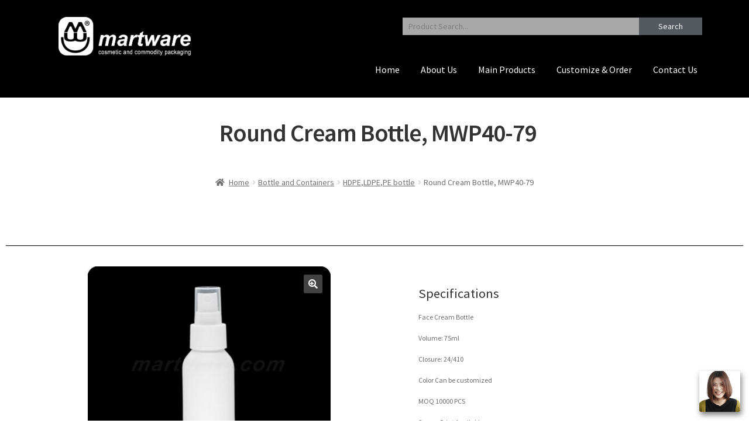

--- FILE ---
content_type: text/html; charset=UTF-8
request_url: https://www.martware.com/product/round-cream-bottle-mwp40-79/
body_size: 26655
content:
<!DOCTYPE html>
<html lang="en-US">
<head>
	<meta charset="UTF-8">
	<meta name="viewport" content="width=device-width, initial-scale=1.0, viewport-fit=cover" />		<meta name='robots' content='index, follow, max-image-preview:large, max-snippet:-1, max-video-preview:-1' />
<script id="cookieyes" type="text/javascript" src="https://cdn-cookieyes.com/client_data/d7f5e51a85405ab2f9cb9d45/script.js"></script>
            <script data-no-defer="1" data-ezscrex="false" data-cfasync="false" data-pagespeed-no-defer data-cookieconsent="ignore">
                var ctPublicFunctions = {"_ajax_nonce":"827fe4055b","_rest_nonce":"a7b35725ba","_ajax_url":"\/wp-admin\/admin-ajax.php","_rest_url":"https:\/\/www.martware.com\/wp-json\/","data__cookies_type":"none","data__ajax_type":"rest","data__bot_detector_enabled":"1","data__frontend_data_log_enabled":1,"text__wait_for_decoding":"Decoding the contact data, let us a few seconds to finish. Anti-Spam by CleanTalk","cookiePrefix":"","wprocket_detected":false,"host_url":"www.martware.com"}
            </script>
        
            <script data-no-defer="1" data-ezscrex="false" data-cfasync="false" data-pagespeed-no-defer data-cookieconsent="ignore">
                var ctPublic = {"_ajax_nonce":"827fe4055b","settings__forms__check_internal":"0","settings__forms__check_external":"0","settings__forms__force_protection":0,"settings__forms__search_test":"1","settings__data__bot_detector_enabled":"1","settings__comments__form_decoration":0,"settings__sfw__anti_crawler":0,"blog_home":"https:\/\/www.martware.com\/","pixel__setting":"3","pixel__enabled":true,"pixel__url":"https:\/\/moderate1-v4.cleantalk.org\/pixel\/4c353efc708f693bc5f7ba77a5264981.gif","data__email_check_before_post":"1","data__email_check_exist_post":1,"data__cookies_type":"none","data__key_is_ok":true,"data__visible_fields_required":true,"wl_brandname":"Anti-Spam by CleanTalk","wl_brandname_short":"CleanTalk","ct_checkjs_key":"dc2203963e091d641bed3af621550e89c158205b6812d0ad73c20be9ab2fae2b","emailEncoderPassKey":"edca67775f16f7fdda11e006fc09d2cf","bot_detector_forms_excluded":"W10=","advancedCacheExists":false,"varnishCacheExists":false,"wc_ajax_add_to_cart":false}
            </script>
        
	<!-- This site is optimized with the Yoast SEO Premium plugin v26.3 (Yoast SEO v26.6) - https://yoast.com/wordpress/plugins/seo/ -->
	<title>Round Cream Bottle, MWP40-79 - Fine Mist Sprayer-Lotion Pump-Plastic Bottle-Trigger Sprayer-Cosmetic Packaging Manufacturer- MARTWARE</title>
	<link rel="canonical" href="https://www.martware.com/product/round-cream-bottle-mwp40-79/" />
	<meta property="og:locale" content="en_US" />
	<meta property="og:type" content="article" />
	<meta property="og:title" content="Round Cream Bottle, MWP40-79" />
	<meta property="og:description" content="Face Cream Bottle  Volume: 75ml  Closure: 24/410  Color Can be customized  MOQ 10000 PCS  Screen Print Available  Features  - Suitable for Cosmetic Liquid, Nail Polish Remover, Skin Care and etc" />
	<meta property="og:url" content="https://www.martware.com/product/round-cream-bottle-mwp40-79/" />
	<meta property="og:site_name" content="Fine Mist Sprayer-Lotion Pump-Plastic Bottle-Trigger Sprayer-Cosmetic Packaging Manufacturer- MARTWARE" />
	<meta property="article:modified_time" content="2023-02-19T08:38:06+00:00" />
	<meta property="og:image" content="https://www.martware.com/wp-content/uploads/2023/02/IMG_2109.jpg" />
	<meta property="og:image:width" content="600" />
	<meta property="og:image:height" content="480" />
	<meta property="og:image:type" content="image/jpeg" />
	<meta name="twitter:card" content="summary_large_image" />
	<meta name="twitter:label1" content="Est. reading time" />
	<meta name="twitter:data1" content="1 minute" />
	<script type="application/ld+json" class="yoast-schema-graph">{"@context":"https://schema.org","@graph":[{"@type":"WebPage","@id":"https://www.martware.com/product/round-cream-bottle-mwp40-79/","url":"https://www.martware.com/product/round-cream-bottle-mwp40-79/","name":"Round Cream Bottle, MWP40-79 - Fine Mist Sprayer-Lotion Pump-Plastic Bottle-Trigger Sprayer-Cosmetic Packaging Manufacturer- MARTWARE","isPartOf":{"@id":"https://www.martware.com/#website"},"primaryImageOfPage":{"@id":"https://www.martware.com/product/round-cream-bottle-mwp40-79/#primaryimage"},"image":{"@id":"https://www.martware.com/product/round-cream-bottle-mwp40-79/#primaryimage"},"thumbnailUrl":"https://www.martware.com/wp-content/uploads/2023/02/IMG_2109.jpg","datePublished":"2018-11-02T04:53:18+00:00","dateModified":"2023-02-19T08:38:06+00:00","breadcrumb":{"@id":"https://www.martware.com/product/round-cream-bottle-mwp40-79/#breadcrumb"},"inLanguage":"en-US","potentialAction":[{"@type":"ReadAction","target":["https://www.martware.com/product/round-cream-bottle-mwp40-79/"]}]},{"@type":"ImageObject","inLanguage":"en-US","@id":"https://www.martware.com/product/round-cream-bottle-mwp40-79/#primaryimage","url":"https://www.martware.com/wp-content/uploads/2023/02/IMG_2109.jpg","contentUrl":"https://www.martware.com/wp-content/uploads/2023/02/IMG_2109.jpg","width":600,"height":480},{"@type":"BreadcrumbList","@id":"https://www.martware.com/product/round-cream-bottle-mwp40-79/#breadcrumb","itemListElement":[{"@type":"ListItem","position":1,"name":"Home","item":"https://www.martware.com/"},{"@type":"ListItem","position":2,"name":"Main Products","item":"https://www.martware.com/products/"},{"@type":"ListItem","position":3,"name":"Round Cream Bottle, MWP40-79"}]},{"@type":"WebSite","@id":"https://www.martware.com/#website","url":"https://www.martware.com/","name":"Fine Mist Sprayer-Lotion Pump-Plastic Bottle-Trigger Sprayer-Cosmetic Packaging Manufacturer- MARTWARE","description":"China Mist Sprayer Manufacturer, Distributor &amp; Wholesale, Specializing in Fine Mist Sprayer, trigger sprayer, Lotion Pump, Plastic Bottle, Plastic Cap.","publisher":{"@id":"https://www.martware.com/#organization"},"potentialAction":[{"@type":"SearchAction","target":{"@type":"EntryPoint","urlTemplate":"https://www.martware.com/?s={search_term_string}"},"query-input":{"@type":"PropertyValueSpecification","valueRequired":true,"valueName":"search_term_string"}}],"inLanguage":"en-US"},{"@type":"Organization","@id":"https://www.martware.com/#organization","name":"Fine Mist Sprayer-Lotion Pump-Plastic Bottle-Trigger Sprayer-Cosmetic Packaging Manufacturer- MARTWARE","url":"https://www.martware.com/","logo":{"@type":"ImageObject","inLanguage":"en-US","@id":"https://www.martware.com/#/schema/logo/image/","url":"https://www.martware.com/wp-content/uploads/2025/12/cropped-logonew2024websitewhitesmall-02.png","contentUrl":"https://www.martware.com/wp-content/uploads/2025/12/cropped-logonew2024websitewhitesmall-02.png","width":745,"height":278,"caption":"Fine Mist Sprayer-Lotion Pump-Plastic Bottle-Trigger Sprayer-Cosmetic Packaging Manufacturer- MARTWARE"},"image":{"@id":"https://www.martware.com/#/schema/logo/image/"}}]}</script>
	<!-- / Yoast SEO Premium plugin. -->


<link rel='dns-prefetch' href='//moderate.cleantalk.org' />
<link rel='dns-prefetch' href='//fonts.googleapis.com' />
<link rel="alternate" type="application/rss+xml" title="Fine Mist Sprayer-Lotion Pump-Plastic Bottle-Trigger Sprayer-Cosmetic Packaging Manufacturer- MARTWARE &raquo; Feed" href="https://www.martware.com/feed/" />
<link rel="alternate" type="application/rss+xml" title="Fine Mist Sprayer-Lotion Pump-Plastic Bottle-Trigger Sprayer-Cosmetic Packaging Manufacturer- MARTWARE &raquo; Comments Feed" href="https://www.martware.com/comments/feed/" />
<link rel="alternate" title="oEmbed (JSON)" type="application/json+oembed" href="https://www.martware.com/wp-json/oembed/1.0/embed?url=https%3A%2F%2Fwww.martware.com%2Fproduct%2Fround-cream-bottle-mwp40-79%2F" />
<link rel="alternate" title="oEmbed (XML)" type="text/xml+oembed" href="https://www.martware.com/wp-json/oembed/1.0/embed?url=https%3A%2F%2Fwww.martware.com%2Fproduct%2Fround-cream-bottle-mwp40-79%2F&#038;format=xml" />
<style id='wp-img-auto-sizes-contain-inline-css'>
img:is([sizes=auto i],[sizes^="auto," i]){contain-intrinsic-size:3000px 1500px}
/*# sourceURL=wp-img-auto-sizes-contain-inline-css */
</style>
<link rel='stylesheet' id='ht_ctc_main_css-css' href='https://www.martware.com/wp-content/plugins/click-to-chat-for-whatsapp/new/inc/assets/css/main.css?ver=4.34' media='all' />
<style id='wp-emoji-styles-inline-css'>

	img.wp-smiley, img.emoji {
		display: inline !important;
		border: none !important;
		box-shadow: none !important;
		height: 1em !important;
		width: 1em !important;
		margin: 0 0.07em !important;
		vertical-align: -0.1em !important;
		background: none !important;
		padding: 0 !important;
	}
/*# sourceURL=wp-emoji-styles-inline-css */
</style>
<link rel='stylesheet' id='wp-block-library-css' href='https://www.martware.com/wp-includes/css/dist/block-library/style.min.css?ver=6.9' media='all' />

<style id='classic-theme-styles-inline-css'>
/*! This file is auto-generated */
.wp-block-button__link{color:#fff;background-color:#32373c;border-radius:9999px;box-shadow:none;text-decoration:none;padding:calc(.667em + 2px) calc(1.333em + 2px);font-size:1.125em}.wp-block-file__button{background:#32373c;color:#fff;text-decoration:none}
/*# sourceURL=/wp-includes/css/classic-themes.min.css */
</style>
<link rel='stylesheet' id='font-awesome-css' href='https://www.martware.com/wp-content/plugins/elementor/assets/lib/font-awesome/css/font-awesome.min.css?ver=4.7.0' media='all' />
<style id='font-awesome-inline-css'>
[data-font="FontAwesome"]:before {font-family: 'FontAwesome' !important;content: attr(data-icon) !important;speak: none !important;font-weight: normal !important;font-variant: normal !important;text-transform: none !important;line-height: 1 !important;font-style: normal !important;-webkit-font-smoothing: antialiased !important;-moz-osx-font-smoothing: grayscale !important;}
/*# sourceURL=font-awesome-inline-css */
</style>
<link rel='stylesheet' id='storefront-gutenberg-blocks-css' href='https://www.martware.com/wp-content/themes/storefront/assets/css/base/gutenberg-blocks.css?ver=4.1.0' media='all' />
<style id='storefront-gutenberg-blocks-inline-css'>

				.wp-block-button__link:not(.has-text-color) {
					color: #ffffff;
				}

				.wp-block-button__link:not(.has-text-color):hover,
				.wp-block-button__link:not(.has-text-color):focus,
				.wp-block-button__link:not(.has-text-color):active {
					color: #ffffff;
				}

				.wp-block-button__link:not(.has-background) {
					background-color: #424242;
				}

				.wp-block-button__link:not(.has-background):hover,
				.wp-block-button__link:not(.has-background):focus,
				.wp-block-button__link:not(.has-background):active {
					border-color: #292929;
					background-color: #292929;
				}

				.wp-block-quote footer,
				.wp-block-quote cite,
				.wp-block-quote__citation {
					color: #6d6d6d;
				}

				.wp-block-pullquote cite,
				.wp-block-pullquote footer,
				.wp-block-pullquote__citation {
					color: #6d6d6d;
				}

				.wp-block-image figcaption {
					color: #6d6d6d;
				}

				.wp-block-separator.is-style-dots::before {
					color: #333333;
				}

				.wp-block-file a.wp-block-file__button {
					color: #ffffff;
					background-color: #424242;
					border-color: #424242;
				}

				.wp-block-file a.wp-block-file__button:hover,
				.wp-block-file a.wp-block-file__button:focus,
				.wp-block-file a.wp-block-file__button:active {
					color: #ffffff;
					background-color: #292929;
				}

				.wp-block-code,
				.wp-block-preformatted pre {
					color: #6d6d6d;
				}

				.wp-block-table:not( .has-background ):not( .is-style-stripes ) tbody tr:nth-child(2n) td {
					background-color: #fdfdfd;
				}

				.wp-block-cover .wp-block-cover__inner-container h1:not(.has-text-color),
				.wp-block-cover .wp-block-cover__inner-container h2:not(.has-text-color),
				.wp-block-cover .wp-block-cover__inner-container h3:not(.has-text-color),
				.wp-block-cover .wp-block-cover__inner-container h4:not(.has-text-color),
				.wp-block-cover .wp-block-cover__inner-container h5:not(.has-text-color),
				.wp-block-cover .wp-block-cover__inner-container h6:not(.has-text-color) {
					color: #000000;
				}

				.wc-block-components-price-slider__range-input-progress,
				.rtl .wc-block-components-price-slider__range-input-progress {
					--range-color: #000000;
				}

				/* Target only IE11 */
				@media all and (-ms-high-contrast: none), (-ms-high-contrast: active) {
					.wc-block-components-price-slider__range-input-progress {
						background: #000000;
					}
				}

				.wc-block-components-button:not(.is-link) {
					background-color: #0a0a0a;
					color: #ffffff;
				}

				.wc-block-components-button:not(.is-link):hover,
				.wc-block-components-button:not(.is-link):focus,
				.wc-block-components-button:not(.is-link):active {
					background-color: #000000;
					color: #ffffff;
				}

				.wc-block-components-button:not(.is-link):disabled {
					background-color: #0a0a0a;
					color: #ffffff;
				}

				.wc-block-cart__submit-container {
					background-color: #ffffff;
				}

				.wc-block-cart__submit-container::before {
					color: rgba(220,220,220,0.5);
				}

				.wc-block-components-order-summary-item__quantity {
					background-color: #ffffff;
					border-color: #6d6d6d;
					box-shadow: 0 0 0 2px #ffffff;
					color: #6d6d6d;
				}
			
/*# sourceURL=storefront-gutenberg-blocks-inline-css */
</style>
<link rel='stylesheet' id='ct_public_css-css' href='https://www.martware.com/wp-content/plugins/cleantalk-spam-protect/css/cleantalk-public.min.css?ver=6.50.1' media='all' />
<link rel='stylesheet' id='ct_email_decoder_css-css' href='https://www.martware.com/wp-content/plugins/cleantalk-spam-protect/css/cleantalk-email-decoder.min.css?ver=6.50.1' media='all' />
<link rel='stylesheet' id='photoswipe-css' href='https://www.martware.com/wp-content/plugins/woocommerce/assets/css/photoswipe/photoswipe.min.css?ver=10.4.3' media='all' />
<link rel='stylesheet' id='photoswipe-default-skin-css' href='https://www.martware.com/wp-content/plugins/woocommerce/assets/css/photoswipe/default-skin/default-skin.min.css?ver=10.4.3' media='all' />
<style id='woocommerce-inline-inline-css'>
.woocommerce form .form-row .required { visibility: visible; }
/*# sourceURL=woocommerce-inline-inline-css */
</style>
<link rel='stylesheet' id='storefront-style-css' href='https://www.martware.com/wp-content/themes/storefront/style.css?ver=4.1.0' media='all' />
<style id='storefront-style-inline-css'>

			.main-navigation ul li a,
			.site-title a,
			ul.menu li a,
			.site-branding h1 a,
			button.menu-toggle,
			button.menu-toggle:hover,
			.handheld-navigation .dropdown-toggle {
				color: #c1c1c1;
			}

			button.menu-toggle,
			button.menu-toggle:hover {
				border-color: #c1c1c1;
			}

			.main-navigation ul li a:hover,
			.main-navigation ul li:hover > a,
			.site-title a:hover,
			.site-header ul.menu li.current-menu-item > a {
				color: #ffffff;
			}

			table:not( .has-background ) th {
				background-color: #f8f8f8;
			}

			table:not( .has-background ) tbody td {
				background-color: #fdfdfd;
			}

			table:not( .has-background ) tbody tr:nth-child(2n) td,
			fieldset,
			fieldset legend {
				background-color: #fbfbfb;
			}

			.site-header,
			.secondary-navigation ul ul,
			.main-navigation ul.menu > li.menu-item-has-children:after,
			.secondary-navigation ul.menu ul,
			.storefront-handheld-footer-bar,
			.storefront-handheld-footer-bar ul li > a,
			.storefront-handheld-footer-bar ul li.search .site-search,
			button.menu-toggle,
			button.menu-toggle:hover {
				background-color: #000000;
			}

			p.site-description,
			.site-header,
			.storefront-handheld-footer-bar {
				color: #dddddd;
			}

			button.menu-toggle:after,
			button.menu-toggle:before,
			button.menu-toggle span:before {
				background-color: #c1c1c1;
			}

			h1, h2, h3, h4, h5, h6, .wc-block-grid__product-title {
				color: #333333;
			}

			.widget h1 {
				border-bottom-color: #333333;
			}

			body,
			.secondary-navigation a {
				color: #6d6d6d;
			}

			.widget-area .widget a,
			.hentry .entry-header .posted-on a,
			.hentry .entry-header .post-author a,
			.hentry .entry-header .post-comments a,
			.hentry .entry-header .byline a {
				color: #727272;
			}

			a {
				color: #000000;
			}

			a:focus,
			button:focus,
			.button.alt:focus,
			input:focus,
			textarea:focus,
			input[type="button"]:focus,
			input[type="reset"]:focus,
			input[type="submit"]:focus,
			input[type="email"]:focus,
			input[type="tel"]:focus,
			input[type="url"]:focus,
			input[type="password"]:focus,
			input[type="search"]:focus {
				outline-color: #000000;
			}

			button, input[type="button"], input[type="reset"], input[type="submit"], .button, .widget a.button {
				background-color: #424242;
				border-color: #424242;
				color: #ffffff;
			}

			button:hover, input[type="button"]:hover, input[type="reset"]:hover, input[type="submit"]:hover, .button:hover, .widget a.button:hover {
				background-color: #292929;
				border-color: #292929;
				color: #ffffff;
			}

			button.alt, input[type="button"].alt, input[type="reset"].alt, input[type="submit"].alt, .button.alt, .widget-area .widget a.button.alt {
				background-color: #0a0a0a;
				border-color: #0a0a0a;
				color: #ffffff;
			}

			button.alt:hover, input[type="button"].alt:hover, input[type="reset"].alt:hover, input[type="submit"].alt:hover, .button.alt:hover, .widget-area .widget a.button.alt:hover {
				background-color: #000000;
				border-color: #000000;
				color: #ffffff;
			}

			.pagination .page-numbers li .page-numbers.current {
				background-color: #e6e6e6;
				color: #636363;
			}

			#comments .comment-list .comment-content .comment-text {
				background-color: #f8f8f8;
			}

			.site-footer {
				background-color: #1e1e1e;
				color: #9e9e9e;
			}

			.site-footer a:not(.button):not(.components-button) {
				color: #9e9e9e;
			}

			.site-footer .storefront-handheld-footer-bar a:not(.button):not(.components-button) {
				color: #c1c1c1;
			}

			.site-footer h1, .site-footer h2, .site-footer h3, .site-footer h4, .site-footer h5, .site-footer h6, .site-footer .widget .widget-title, .site-footer .widget .widgettitle {
				color: #919191;
			}

			.page-template-template-homepage.has-post-thumbnail .type-page.has-post-thumbnail .entry-title {
				color: #000000;
			}

			.page-template-template-homepage.has-post-thumbnail .type-page.has-post-thumbnail .entry-content {
				color: #000000;
			}

			@media screen and ( min-width: 768px ) {
				.secondary-navigation ul.menu a:hover {
					color: #f6f6f6;
				}

				.secondary-navigation ul.menu a {
					color: #dddddd;
				}

				.main-navigation ul.menu ul.sub-menu,
				.main-navigation ul.nav-menu ul.children {
					background-color: #000000;
				}

				.site-header {
					border-bottom-color: #000000;
				}
			}
/*# sourceURL=storefront-style-inline-css */
</style>
<link rel='stylesheet' id='storefront-icons-css' href='https://www.martware.com/wp-content/themes/storefront/assets/css/base/icons.css?ver=4.1.0' media='all' />
<link crossorigin="anonymous" rel='stylesheet' id='storefront-fonts-css' href='https://fonts.googleapis.com/css?family=Source+Sans+Pro%3A400%2C300%2C300italic%2C400italic%2C600%2C700%2C900&#038;subset=latin%2Clatin-ext&#038;ver=4.1.0' media='all' />
<link rel='stylesheet' id='elementor-icons-css' href='https://www.martware.com/wp-content/plugins/elementor/assets/lib/eicons/css/elementor-icons.min.css?ver=5.29.0' media='all' />
<link rel='stylesheet' id='elementor-frontend-css' href='https://www.martware.com/wp-content/plugins/elementor/assets/css/frontend-lite.min.css?ver=3.21.7' media='all' />
<link rel='stylesheet' id='swiper-css' href='https://www.martware.com/wp-content/plugins/elementor/assets/lib/swiper/v8/css/swiper.min.css?ver=8.4.5' media='all' />
<link rel='stylesheet' id='elementor-post-7089-css' href='https://www.martware.com/wp-content/uploads/elementor/css/post-7089.css?ver=1757055299' media='all' />
<link rel='stylesheet' id='elementor-pro-css' href='https://www.martware.com/wp-content/plugins/elementor-pro/assets/css/frontend-lite.min.css?ver=3.21.3' media='all' />
<link rel='stylesheet' id='font-awesome-5-all-css' href='https://www.martware.com/wp-content/plugins/elementor/assets/lib/font-awesome/css/all.min.css?ver=3.21.7' media='all' />
<link rel='stylesheet' id='font-awesome-4-shim-css' href='https://www.martware.com/wp-content/plugins/elementor/assets/lib/font-awesome/css/v4-shims.min.css?ver=3.21.7' media='all' />
<link rel='stylesheet' id='elementor-post-4381-css' href='https://www.martware.com/wp-content/uploads/elementor/css/post-4381.css?ver=1757055299' media='all' />
<link rel='stylesheet' id='elementor-post-4388-css' href='https://www.martware.com/wp-content/uploads/elementor/css/post-4388.css?ver=1757055299' media='all' />
<link rel='stylesheet' id='elementor-post-4305-css' href='https://www.martware.com/wp-content/uploads/elementor/css/post-4305.css?ver=1757055299' media='all' />
<link rel='stylesheet' id='yith_ywraq_frontend-css' href='https://www.martware.com/wp-content/plugins/yith-woocommerce-request-a-quote-premium/assets/css/ywraq-frontend.css?ver=4.0.0' media='all' />
<style id='yith_ywraq_frontend-inline-css'>
:root {
		--ywraq_layout_button_bg_color: #000000;
		--ywraq_layout_button_bg_color_hover: #4f4f4f;
		--ywraq_layout_button_border_color: ;
		--ywraq_layout_button_border_color_hover: ;
		--ywraq_layout_button_color: #fff;
		--ywraq_layout_button_color_hover: #fff;
		
		--ywraq_checkout_button_bg_color: rgb(79,79,79);
		--ywraq_checkout_button_bg_color_hover: rgb(0,0,0);
		--ywraq_checkout_button_border_color: rgba(255,255,255,0);
		--ywraq_checkout_button_border_color_hover: rgba(0,0,0,0);
		--ywraq_checkout_button_color: #ffffff;
		--ywraq_checkout_button_color_hover: #ffffff;
		
		--ywraq_accept_button_bg_color: rgb(79,79,79);
		--ywraq_accept_button_bg_color_hover: rgb(0,0,0);
		--ywraq_accept_button_border_color: rgba(79,79,79,0);
		--ywraq_accept_button_border_color_hover: rgba(0,0,0,0);
		--ywraq_accept_button_color: #ffffff;
		--ywraq_accept_button_color_hover: #ffffff;
		
		--ywraq_reject_button_bg_color: transparent;
		--ywraq_reject_button_bg_color_hover: #CC2B2B;
		--ywraq_reject_button_border_color: #CC2B2B;
		--ywraq_reject_button_border_color_hover: #CC2B2B;
		--ywraq_reject_button_color: #CC2B2B;
		--ywraq_reject_button_color_hover: #ffffff;
		}		
.woocommerce.single-product button.single_add_to_cart_button.button {margin-right: 5px;}
	.woocommerce.single-product .product .yith-ywraq-add-to-quote {display: inline-block; vertical-align: middle;margin-top: 5px;}
	
.cart button.single_add_to_cart_button, .cart a.single_add_to_cart_button{
	                 display:none!important;
	                }
/*# sourceURL=yith_ywraq_frontend-inline-css */
</style>
<link rel='stylesheet' id='storefront-woocommerce-style-css' href='https://www.martware.com/wp-content/themes/storefront/assets/css/woocommerce/woocommerce.css?ver=4.1.0' media='all' />
<style id='storefront-woocommerce-style-inline-css'>
@font-face {
				font-family: star;
				src: url(https://www.martware.com/wp-content/plugins/woocommerce/assets/fonts/star.eot);
				src:
					url(https://www.martware.com/wp-content/plugins/woocommerce/assets/fonts/star.eot?#iefix) format("embedded-opentype"),
					url(https://www.martware.com/wp-content/plugins/woocommerce/assets/fonts/star.woff) format("woff"),
					url(https://www.martware.com/wp-content/plugins/woocommerce/assets/fonts/star.ttf) format("truetype"),
					url(https://www.martware.com/wp-content/plugins/woocommerce/assets/fonts/star.svg#star) format("svg");
				font-weight: 400;
				font-style: normal;
			}
			@font-face {
				font-family: WooCommerce;
				src: url(https://www.martware.com/wp-content/plugins/woocommerce/assets/fonts/WooCommerce.eot);
				src:
					url(https://www.martware.com/wp-content/plugins/woocommerce/assets/fonts/WooCommerce.eot?#iefix) format("embedded-opentype"),
					url(https://www.martware.com/wp-content/plugins/woocommerce/assets/fonts/WooCommerce.woff) format("woff"),
					url(https://www.martware.com/wp-content/plugins/woocommerce/assets/fonts/WooCommerce.ttf) format("truetype"),
					url(https://www.martware.com/wp-content/plugins/woocommerce/assets/fonts/WooCommerce.svg#WooCommerce) format("svg");
				font-weight: 400;
				font-style: normal;
			}

			a.cart-contents,
			.site-header-cart .widget_shopping_cart a {
				color: #c1c1c1;
			}

			a.cart-contents:hover,
			.site-header-cart .widget_shopping_cart a:hover,
			.site-header-cart:hover > li > a {
				color: #ffffff;
			}

			table.cart td.product-remove,
			table.cart td.actions {
				border-top-color: #ffffff;
			}

			.storefront-handheld-footer-bar ul li.cart .count {
				background-color: #c1c1c1;
				color: #000000;
				border-color: #000000;
			}

			.woocommerce-tabs ul.tabs li.active a,
			ul.products li.product .price,
			.onsale,
			.wc-block-grid__product-onsale,
			.widget_search form:before,
			.widget_product_search form:before {
				color: #6d6d6d;
			}

			.woocommerce-breadcrumb a,
			a.woocommerce-review-link,
			.product_meta a {
				color: #727272;
			}

			.wc-block-grid__product-onsale,
			.onsale {
				border-color: #6d6d6d;
			}

			.star-rating span:before,
			.quantity .plus, .quantity .minus,
			p.stars a:hover:after,
			p.stars a:after,
			.star-rating span:before,
			#payment .payment_methods li input[type=radio]:first-child:checked+label:before {
				color: #000000;
			}

			.widget_price_filter .ui-slider .ui-slider-range,
			.widget_price_filter .ui-slider .ui-slider-handle {
				background-color: #000000;
			}

			.order_details {
				background-color: #f8f8f8;
			}

			.order_details > li {
				border-bottom: 1px dotted #e3e3e3;
			}

			.order_details:before,
			.order_details:after {
				background: -webkit-linear-gradient(transparent 0,transparent 0),-webkit-linear-gradient(135deg,#f8f8f8 33.33%,transparent 33.33%),-webkit-linear-gradient(45deg,#f8f8f8 33.33%,transparent 33.33%)
			}

			#order_review {
				background-color: #ffffff;
			}

			#payment .payment_methods > li .payment_box,
			#payment .place-order {
				background-color: #fafafa;
			}

			#payment .payment_methods > li:not(.woocommerce-notice) {
				background-color: #f5f5f5;
			}

			#payment .payment_methods > li:not(.woocommerce-notice):hover {
				background-color: #f0f0f0;
			}

			.woocommerce-pagination .page-numbers li .page-numbers.current {
				background-color: #e6e6e6;
				color: #636363;
			}

			.wc-block-grid__product-onsale,
			.onsale,
			.woocommerce-pagination .page-numbers li .page-numbers:not(.current) {
				color: #6d6d6d;
			}

			p.stars a:before,
			p.stars a:hover~a:before,
			p.stars.selected a.active~a:before {
				color: #6d6d6d;
			}

			p.stars.selected a.active:before,
			p.stars:hover a:before,
			p.stars.selected a:not(.active):before,
			p.stars.selected a.active:before {
				color: #000000;
			}

			.single-product div.product .woocommerce-product-gallery .woocommerce-product-gallery__trigger {
				background-color: #424242;
				color: #ffffff;
			}

			.single-product div.product .woocommerce-product-gallery .woocommerce-product-gallery__trigger:hover {
				background-color: #292929;
				border-color: #292929;
				color: #ffffff;
			}

			.button.added_to_cart:focus,
			.button.wc-forward:focus {
				outline-color: #000000;
			}

			.added_to_cart,
			.site-header-cart .widget_shopping_cart a.button,
			.wc-block-grid__products .wc-block-grid__product .wp-block-button__link {
				background-color: #424242;
				border-color: #424242;
				color: #ffffff;
			}

			.added_to_cart:hover,
			.site-header-cart .widget_shopping_cart a.button:hover,
			.wc-block-grid__products .wc-block-grid__product .wp-block-button__link:hover {
				background-color: #292929;
				border-color: #292929;
				color: #ffffff;
			}

			.added_to_cart.alt, .added_to_cart, .widget a.button.checkout {
				background-color: #0a0a0a;
				border-color: #0a0a0a;
				color: #ffffff;
			}

			.added_to_cart.alt:hover, .added_to_cart:hover, .widget a.button.checkout:hover {
				background-color: #000000;
				border-color: #000000;
				color: #ffffff;
			}

			.button.loading {
				color: #424242;
			}

			.button.loading:hover {
				background-color: #424242;
			}

			.button.loading:after {
				color: #ffffff;
			}

			@media screen and ( min-width: 768px ) {
				.site-header-cart .widget_shopping_cart,
				.site-header .product_list_widget li .quantity {
					color: #dddddd;
				}

				.site-header-cart .widget_shopping_cart .buttons,
				.site-header-cart .widget_shopping_cart .total {
					background-color: #000000;
				}

				.site-header-cart .widget_shopping_cart {
					background-color: #000000;
				}
			}
				.storefront-product-pagination a {
					color: #6d6d6d;
					background-color: #ffffff;
				}
				.storefront-sticky-add-to-cart {
					color: #6d6d6d;
					background-color: #ffffff;
				}

				.storefront-sticky-add-to-cart a:not(.button) {
					color: #c1c1c1;
				}
/*# sourceURL=storefront-woocommerce-style-inline-css */
</style>
<link rel='stylesheet' id='storefront-woocommerce-brands-style-css' href='https://www.martware.com/wp-content/themes/storefront/assets/css/woocommerce/extensions/brands.css?ver=4.1.0' media='all' />
<link crossorigin="anonymous" rel='stylesheet' id='google-fonts-1-css' href='https://fonts.googleapis.com/css?family=Roboto%3A100%2C100italic%2C200%2C200italic%2C300%2C300italic%2C400%2C400italic%2C500%2C500italic%2C600%2C600italic%2C700%2C700italic%2C800%2C800italic%2C900%2C900italic%7CRoboto+Slab%3A100%2C100italic%2C200%2C200italic%2C300%2C300italic%2C400%2C400italic%2C500%2C500italic%2C600%2C600italic%2C700%2C700italic%2C800%2C800italic%2C900%2C900italic&#038;display=block&#038;ver=6.9' media='all' />
<link rel='stylesheet' id='elementor-icons-shared-0-css' href='https://www.martware.com/wp-content/plugins/elementor/assets/lib/font-awesome/css/fontawesome.min.css?ver=5.15.3' media='all' />
<link rel='stylesheet' id='elementor-icons-fa-solid-css' href='https://www.martware.com/wp-content/plugins/elementor/assets/lib/font-awesome/css/solid.min.css?ver=5.15.3' media='all' />
<link rel='stylesheet' id='elementor-icons-fa-brands-css' href='https://www.martware.com/wp-content/plugins/elementor/assets/lib/font-awesome/css/brands.min.css?ver=5.15.3' media='all' />
<link rel="preconnect" href="https://fonts.gstatic.com/" crossorigin><script src="https://www.martware.com/wp-includes/js/jquery/jquery.min.js?ver=3.7.1" id="jquery-core-js"></script>
<script src="https://www.martware.com/wp-includes/js/jquery/jquery-migrate.min.js?ver=3.4.1" id="jquery-migrate-js"></script>
<script data-pagespeed-no-defer src="https://www.martware.com/wp-content/plugins/cleantalk-spam-protect/js/apbct-public-bundle.min.js?ver=6.50.1" id="ct_public_functions-js"></script>
<script src="https://moderate.cleantalk.org/ct-bot-detector-wrapper.js?ver=6.50.1" id="ct_bot_detector-js" defer data-wp-strategy="defer"></script>
<script src="https://www.martware.com/wp-content/plugins/woocommerce/assets/js/zoom/jquery.zoom.min.js?ver=1.7.21-wc.10.4.3" id="wc-zoom-js" defer data-wp-strategy="defer"></script>
<script src="https://www.martware.com/wp-content/plugins/woocommerce/assets/js/flexslider/jquery.flexslider.min.js?ver=2.7.2-wc.10.4.3" id="wc-flexslider-js" defer data-wp-strategy="defer"></script>
<script src="https://www.martware.com/wp-content/plugins/woocommerce/assets/js/photoswipe/photoswipe.min.js?ver=4.1.1-wc.10.4.3" id="wc-photoswipe-js" defer data-wp-strategy="defer"></script>
<script src="https://www.martware.com/wp-content/plugins/woocommerce/assets/js/photoswipe/photoswipe-ui-default.min.js?ver=4.1.1-wc.10.4.3" id="wc-photoswipe-ui-default-js" defer data-wp-strategy="defer"></script>
<script id="wc-single-product-js-extra">
var wc_single_product_params = {"i18n_required_rating_text":"Please select a rating","i18n_rating_options":["1 of 5 stars","2 of 5 stars","3 of 5 stars","4 of 5 stars","5 of 5 stars"],"i18n_product_gallery_trigger_text":"View full-screen image gallery","review_rating_required":"yes","flexslider":{"rtl":false,"animation":"slide","smoothHeight":true,"directionNav":false,"controlNav":"thumbnails","slideshow":false,"animationSpeed":500,"animationLoop":false,"allowOneSlide":false},"zoom_enabled":"1","zoom_options":[],"photoswipe_enabled":"1","photoswipe_options":{"shareEl":false,"closeOnScroll":false,"history":false,"hideAnimationDuration":0,"showAnimationDuration":0},"flexslider_enabled":"1"};
//# sourceURL=wc-single-product-js-extra
</script>
<script src="https://www.martware.com/wp-content/plugins/woocommerce/assets/js/frontend/single-product.min.js?ver=10.4.3" id="wc-single-product-js" defer data-wp-strategy="defer"></script>
<script src="https://www.martware.com/wp-content/plugins/woocommerce/assets/js/jquery-blockui/jquery.blockUI.min.js?ver=2.7.0-wc.10.4.3" id="wc-jquery-blockui-js" defer data-wp-strategy="defer"></script>
<script src="https://www.martware.com/wp-content/plugins/woocommerce/assets/js/js-cookie/js.cookie.min.js?ver=2.1.4-wc.10.4.3" id="wc-js-cookie-js" defer data-wp-strategy="defer"></script>
<script id="woocommerce-js-extra">
var woocommerce_params = {"ajax_url":"/wp-admin/admin-ajax.php","wc_ajax_url":"/?wc-ajax=%%endpoint%%","i18n_password_show":"Show password","i18n_password_hide":"Hide password"};
//# sourceURL=woocommerce-js-extra
</script>
<script src="https://www.martware.com/wp-content/plugins/woocommerce/assets/js/frontend/woocommerce.min.js?ver=10.4.3" id="woocommerce-js" defer data-wp-strategy="defer"></script>
<script src="https://www.martware.com/wp-content/plugins/elementor/assets/lib/font-awesome/js/v4-shims.min.js?ver=3.21.7" id="font-awesome-4-shim-js"></script>
<link rel="https://api.w.org/" href="https://www.martware.com/wp-json/" /><link rel="alternate" title="JSON" type="application/json" href="https://www.martware.com/wp-json/wp/v2/product/2583" /><link rel="EditURI" type="application/rsd+xml" title="RSD" href="https://www.martware.com/xmlrpc.php?rsd" />
<meta name="generator" content="WordPress 6.9" />
<meta name="generator" content="WooCommerce 10.4.3" />
<link rel='shortlink' href='https://www.martware.com/?p=2583' />
<!-- Global site tag (gtag.js) - Google Ads: 937110699 -->
<script async src="https://www.googletagmanager.com/gtag/js?id=AW-937110699"></script>
<script>
  window.dataLayer = window.dataLayer || [];
  function gtag(){dataLayer.push(arguments);}
  gtag('js', new Date());

  gtag('config', 'AW-937110699', { 'allow_enhanced_conversions':true });
</script>

<!-- Google tag (gtag.js) -->
<script async src="https://www.googletagmanager.com/gtag/js?id=G-ZRQSCZ4Z14"></script>
<script>
window.dataLayer = window.dataLayer || [];
function gtag(){dataLayer.push(arguments);}
gtag('js', new Date());

gtag('config', 'G-ZRQSCZ4Z14');
</script>

<!-- Event snippet for whatsapp Click conversion page -->
<script>
window.addEventListener('load', function (event) {
  document.querySelectorAll('a[href*="whatsapp.com"], a[href*="wa.me"], a[href*="wa.link"]').forEach(function(e){
    e.addEventListener('click', function(){
      gtag('event', '网页点击');
      gtag('event', 'conversion', {'send_to': 'AW-937110699/J70dCMe-vuMZEKvZ7L4D'});
    });
  });
});
</script>

<!-- Event snippet for Customize conversion page -->
<script>
window.addEventListener('load', function(){
  if (window.location.href.includes("contact")) {    
    document.addEventListener('click', function(e){
          var button;
          var form;

          button = e.target.closest('button[type]') ? e.target.closest('button[type]').attributes.type.value :'';
          if(button.includes('submit')){
              form = e.target.closest('form');
              if(form === null)return;

              var email = form.querySelector('input[type="email"]').value;

              if(email !== ''){
                gtag('set', 'user_data', { "email": email });
                gtag('event', 'form_submit', { 'send_to': 'AW-937110699' });
              }
          }
      });
    var x = 0;
    var myVar = setInterval(function(){
      if(x == 0){
        if(jQuery('div:contains(Thanks for contacting us)').is(':visible')==true){
          gtag('event', 'conversion', {'send_to': 'AW-937110699/uZs3CIzm8tgDEKvZ7L4D'});
          gtag('event', 'CustomizeOrder');
          clearInterval(myVar);
          x = 1;
        }
      }
    }, 1000);  
  };
});
</script>

<!-- Event snippet for ContactUs conversion page -->
<script>
  window.addEventListener('load', function(){
    if (window.location.href.includes("how-to-customize")) {    
      document.addEventListener('click', function(e){
            var button;
            var form;
  
            button = e.target.closest('button[type]') ? e.target.closest('button[type]').attributes.type.value :'';
            if(button.includes('submit')){
                form = e.target.closest('form');
                if(form === null)return;
  
                var email = form.querySelector('input[type="email"]').value;
  
                if(email !== ''){
                  gtag('set', 'user_data', { "email": email });
                  gtag('event', 'form_submit', { 'send_to': 'AW-937110699' });
                }
            }
        });
      var x = 0;
      var myVar = setInterval(function(){
        if(x == 0){
          if(jQuery('div:contains(Thanks for contacting us)').is(':visible')==true){
            gtag('event', 'conversion', {'send_to': 'AW-937110699/ecmOCMXmgfIZEKvZ7L4D'});
            gtag('event', 'ContactUs');
            clearInterval(myVar);
            x = 1;
          }
        }
      }, 1000);  
    };
  });
</script>

<!-- Event snippet for Product Inquire conversion page -->
<script>
  window.addEventListener('load', function(){
    if (window.location.href.includes("product")) {    
      document.addEventListener('click', function(e){
            var button;
            var form;
  
            button = e.target.closest('button[type]') ? e.target.closest('button[type]').attributes.type.value :'';
            if(button.includes('submit')){
                form = e.target.closest('form');
                if(form === null)return;
  
                var email = form.querySelector('input[type="email"]').value;
  
                if(email !== ''){
                  gtag('set', 'user_data', { "email": email });
                  gtag('event', 'form_submit', { 'send_to': 'AW-937110699' });
                }
            }
        });
      var x = 0;
      var myVar = setInterval(function(){
        if(x == 0){
          if(jQuery('div:contains(Thanks for contacting us)').is(':visible')==true){
            gtag('event', 'conversion', {'send_to': 'AW-937110699/VPHFCJeEl4AYEKvZ7L4D'});
            gtag('event', 'InquireProduct');
            clearInterval(myVar);
            x = 1;
          }
        }
      }, 1000);  
    };
  });
</script><meta name="generator" content="performance-lab 3.1.0; plugins: ">

<!--BEGIN: TRACKING CODE MANAGER (v2.4.0) BY INTELLYWP.COM IN HEAD//-->
<!-- Global site tag (gtag.js) - Google Ads: 937110699 -->
<script async src="https://www.googletagmanager.com/gtag/js?id=AW-937110699"></script>
<script>
  window.dataLayer = window.dataLayer || [];
  function gtag(){dataLayer.push(arguments);}
  gtag('js', new Date());

  gtag('config', 'AW-937110699');
</script>
<!-- Global site tag (gtag.js) - Google Analytics -->
<script async src="https://www.googletagmanager.com/gtag/js?id=UA-128882908-1"></script>
<script>
  window.dataLayer = window.dataLayer || [];
  function gtag(){dataLayer.push(arguments);}
  gtag('js', new Date());

  gtag('config', 'UA-128882908-1');
</script>
<!--END: https://wordpress.org/plugins/tracking-code-manager IN HEAD//--><style>
        #wp-admin-bar-wpseo-get-premium {
            display: none !important;
        }
       .yst-button--upsell {
            display: none !important;
        }
       #wpseo-new-badge-upgrade {
            display: none !important;
        }
    </style><!-- Google site verification - Google for WooCommerce -->
<meta name="google-site-verification" content="2fKeK4Ga1eIrou7tcA-J7jDMcGa13tkVymmdMbyHa9E" />
	<noscript><style>.woocommerce-product-gallery{ opacity: 1 !important; }</style></noscript>
	<meta name="generator" content="Elementor 3.21.7; features: e_optimized_assets_loading, e_optimized_css_loading, additional_custom_breakpoints; settings: css_print_method-external, google_font-enabled, font_display-block">
<link rel="amphtml" href="https://www.martware.com/product/round-cream-bottle-mwp40-79/amp/"><link rel="icon" href="https://www.martware.com/wp-content/uploads/2023/11/cropped-logoicon_ADMIN_Nov-10-121929-2023_Conflict2-32x32.png" sizes="32x32" />
<link rel="icon" href="https://www.martware.com/wp-content/uploads/2023/11/cropped-logoicon_ADMIN_Nov-10-121929-2023_Conflict2-192x192.png" sizes="192x192" />
<link rel="apple-touch-icon" href="https://www.martware.com/wp-content/uploads/2023/11/cropped-logoicon_ADMIN_Nov-10-121929-2023_Conflict2-180x180.png" />
<meta name="msapplication-TileImage" content="https://www.martware.com/wp-content/uploads/2023/11/cropped-logoicon_ADMIN_Nov-10-121929-2023_Conflict2-270x270.png" />
		<style id="wp-custom-css">
			@media screen and (min-width:768px) {
.woocommerce.columns-3 .products .product {
position: relative;
    width: 30.05%;
    margin-right: 1.8%;
	}}
.elementor {
    margin-bottom: 0;
}
.woocommerce-message, .woocommerce-noreviews, p.no-comments {
    padding: 1em 1.618em;
    margin-bottom: 2.617924em;
    background-color: #000000;
    margin-left: 0;
    border-radius: 2px;
    color: #fff;
    clear: both;
    border-left: .6180469716em solid rgba(0,0,0,.15);
}


/* selected link */
a:focus,input:focus,textarea:focus,button:focus{outline:1px dashed #f1f1f1}color: none;
}
/**
 * Product Page Tab Fix
 * */
.elementor-widget-woocommerce-product-data-tabs>.elementor-widget-container>.woocommerce-tabs>.wc-tabs{
	width:100%;
}

.elementor-widget-woocommerce-product-data-tabs>.elementor-widget-container>.woocommerce-tabs>.wc-tabs>li{
	display:inline-block;
}

@media(max-width:768px){
.elementor-widget-woocommerce-product-data-tabs>.elementor-widget-container>.woocommerce-tabs>.wc-tabs>li{
	display:block;
}	
}

.elementor-widget-woocommerce-product-data-tabs>.elementor-widget-container>.woocommerce-tabs>.woocommerce-Tabs-panel{
	width:100%;
}
		</style>
		<style id="wpforms-css-vars-root">
				:root {
					--wpforms-field-border-radius: 3px;
--wpforms-field-border-style: solid;
--wpforms-field-border-size: 1px;
--wpforms-field-background-color: #ffffff;
--wpforms-field-border-color: rgba( 0, 0, 0, 0.25 );
--wpforms-field-border-color-spare: rgba( 0, 0, 0, 0.25 );
--wpforms-field-text-color: rgba( 0, 0, 0, 0.7 );
--wpforms-field-menu-color: #ffffff;
--wpforms-label-color: rgba( 0, 0, 0, 0.85 );
--wpforms-label-sublabel-color: rgba( 0, 0, 0, 0.55 );
--wpforms-label-error-color: #d63637;
--wpforms-button-border-radius: 3px;
--wpforms-button-border-style: none;
--wpforms-button-border-size: 1px;
--wpforms-button-background-color: #066aab;
--wpforms-button-border-color: #066aab;
--wpforms-button-text-color: #ffffff;
--wpforms-page-break-color: #066aab;
--wpforms-background-image: none;
--wpforms-background-position: center center;
--wpforms-background-repeat: no-repeat;
--wpforms-background-size: cover;
--wpforms-background-width: 100px;
--wpforms-background-height: 100px;
--wpforms-background-color: rgba( 0, 0, 0, 0 );
--wpforms-background-url: none;
--wpforms-container-padding: 0px;
--wpforms-container-border-style: none;
--wpforms-container-border-width: 1px;
--wpforms-container-border-color: #000000;
--wpforms-container-border-radius: 3px;
--wpforms-field-size-input-height: 43px;
--wpforms-field-size-input-spacing: 15px;
--wpforms-field-size-font-size: 16px;
--wpforms-field-size-line-height: 19px;
--wpforms-field-size-padding-h: 14px;
--wpforms-field-size-checkbox-size: 16px;
--wpforms-field-size-sublabel-spacing: 5px;
--wpforms-field-size-icon-size: 1;
--wpforms-label-size-font-size: 16px;
--wpforms-label-size-line-height: 19px;
--wpforms-label-size-sublabel-font-size: 14px;
--wpforms-label-size-sublabel-line-height: 17px;
--wpforms-button-size-font-size: 17px;
--wpforms-button-size-height: 41px;
--wpforms-button-size-padding-h: 15px;
--wpforms-button-size-margin-top: 10px;
--wpforms-container-shadow-size-box-shadow: none;

				}
			</style></head>
<body class="wp-singular product-template-default single single-product postid-2583 wp-custom-logo wp-embed-responsive wp-theme-storefront theme-storefront woocommerce woocommerce-page woocommerce-no-js storefront-full-width-content storefront-secondary-navigation storefront-align-wide left-sidebar woocommerce-active elementor-default elementor-template-full-width elementor-kit-7089 elementor-page-4305">
		<div data-elementor-type="header" data-elementor-id="4381" class="elementor elementor-4381 elementor-bc-flex-widget elementor-location-header" data-elementor-post-type="elementor_library">
					<section class="elementor-section elementor-top-section elementor-element elementor-element-c565c06 elementor-section-stretched elementor-section-content-middle elementor-section-boxed elementor-section-height-default elementor-section-height-default" data-id="c565c06" data-element_type="section" data-settings="{&quot;stretch_section&quot;:&quot;section-stretched&quot;,&quot;background_background&quot;:&quot;classic&quot;}">
						<div class="elementor-container elementor-column-gap-no">
					<div class="elementor-column elementor-col-33 elementor-top-column elementor-element elementor-element-eaf213b" data-id="eaf213b" data-element_type="column">
			<div class="elementor-widget-wrap elementor-element-populated">
						<div class="elementor-element elementor-element-6cb9273 elementor-widget elementor-widget-theme-site-logo elementor-widget-image" data-id="6cb9273" data-element_type="widget" data-widget_type="theme-site-logo.default">
				<div class="elementor-widget-container">
			<style>/*! elementor - v3.21.0 - 22-05-2024 */
.elementor-widget-image{text-align:center}.elementor-widget-image a{display:inline-block}.elementor-widget-image a img[src$=".svg"]{width:48px}.elementor-widget-image img{vertical-align:middle;display:inline-block}</style>						<a href="https://www.martware.com">
			<img fetchpriority="high" width="745" height="278" src="https://www.martware.com/wp-content/uploads/2025/12/cropped-logonew2024websitewhitesmall-02.png" class="attachment-full size-full wp-image-14200" alt="" srcset="https://www.martware.com/wp-content/uploads/2025/12/cropped-logonew2024websitewhitesmall-02.png 745w, https://www.martware.com/wp-content/uploads/2025/12/cropped-logonew2024websitewhitesmall-02-400x149.png 400w, https://www.martware.com/wp-content/uploads/2025/12/cropped-logonew2024websitewhitesmall-02-324x121.png 324w, https://www.martware.com/wp-content/uploads/2025/12/cropped-logonew2024websitewhitesmall-02-416x155.png 416w" sizes="(max-width: 745px) 100vw, 745px" />				</a>
									</div>
				</div>
					</div>
		</div>
				<div class="elementor-column elementor-col-66 elementor-top-column elementor-element elementor-element-7272270" data-id="7272270" data-element_type="column">
			<div class="elementor-widget-wrap elementor-element-populated">
						<section class="elementor-section elementor-inner-section elementor-element elementor-element-e8d8bdd elementor-section-content-middle elementor-section-boxed elementor-section-height-default elementor-section-height-default" data-id="e8d8bdd" data-element_type="section">
						<div class="elementor-container elementor-column-gap-default">
					<div class="elementor-column elementor-col-50 elementor-inner-column elementor-element elementor-element-2d6a84f" data-id="2d6a84f" data-element_type="column">
			<div class="elementor-widget-wrap">
							</div>
		</div>
				<div class="elementor-column elementor-col-50 elementor-inner-column elementor-element elementor-element-9e2d18b" data-id="9e2d18b" data-element_type="column">
			<div class="elementor-widget-wrap elementor-element-populated">
						<div class="elementor-element elementor-element-2d31f57 elementor-search-form--button-type-text elementor-search-form--skin-classic elementor-widget elementor-widget-search-form" data-id="2d31f57" data-element_type="widget" data-settings="{&quot;skin&quot;:&quot;classic&quot;}" data-widget_type="search-form.default">
				<div class="elementor-widget-container">
			<link rel="stylesheet" href="https://www.martware.com/wp-content/plugins/elementor-pro/assets/css/widget-theme-elements.min.css">		<search role="search">
			<form class="elementor-search-form" action="https://www.martware.com" method="get">
												<div class="elementor-search-form__container">
					<label class="elementor-screen-only" for="elementor-search-form-2d31f57">Search</label>

					
					<input id="elementor-search-form-2d31f57" placeholder="Product Search..." class="elementor-search-form__input" type="search" name="s" value="">
					
											<button class="elementor-search-form__submit" type="submit" aria-label="Search">
															Search													</button>
					
									</div>
			</form>
		</search>
				</div>
				</div>
					</div>
		</div>
					</div>
		</section>
				<div class="elementor-element elementor-element-d172abb elementor-nav-menu__align-end elementor-nav-menu--dropdown-tablet elementor-nav-menu__text-align-aside elementor-widget elementor-widget-nav-menu" data-id="d172abb" data-element_type="widget" data-settings="{&quot;layout&quot;:&quot;horizontal&quot;,&quot;submenu_icon&quot;:{&quot;value&quot;:&quot;&lt;i class=\&quot;fas fa-caret-down\&quot;&gt;&lt;\/i&gt;&quot;,&quot;library&quot;:&quot;fa-solid&quot;}}" data-widget_type="nav-menu.default">
				<div class="elementor-widget-container">
			<link rel="stylesheet" href="https://www.martware.com/wp-content/plugins/elementor-pro/assets/css/widget-nav-menu.min.css">			<nav class="elementor-nav-menu--main elementor-nav-menu__container elementor-nav-menu--layout-horizontal e--pointer-background e--animation-fade">
				<ul id="menu-1-d172abb" class="elementor-nav-menu"><li class="menu-item menu-item-type-post_type menu-item-object-page menu-item-home menu-item-642"><a href="https://www.martware.com/" class="elementor-item">Home</a></li>
<li class="menu-item menu-item-type-post_type menu-item-object-page menu-item-604"><a href="https://www.martware.com/about-us/" class="elementor-item">About Us</a></li>
<li class="menu-item menu-item-type-post_type menu-item-object-page menu-item-has-children current_page_parent menu-item-3065"><a href="https://www.martware.com/products/" class="elementor-item">Main Products</a>
<ul class="sub-menu elementor-nav-menu--dropdown">
	<li class="menu-item menu-item-type-taxonomy menu-item-object-product_cat menu-item-has-children menu-item-2396"><a href="https://www.martware.com/product-category/mist-sprayer/" class="elementor-sub-item">Sprayers, Sprayer Bottle</a>
	<ul class="sub-menu elementor-nav-menu--dropdown">
		<li class="menu-item menu-item-type-taxonomy menu-item-object-product_cat menu-item-2397"><a href="https://www.martware.com/product-category/mist-sprayer/finger-sprayer-mist-sprayer/" class="elementor-sub-item">finger sprayer, mist sprayer</a></li>
		<li class="menu-item menu-item-type-taxonomy menu-item-object-product_cat menu-item-2398"><a href="https://www.martware.com/product-category/mist-sprayer/oral-sprayer-nasal-sprayer/" class="elementor-sub-item">oral sprayer, nasal sprayer</a></li>
		<li class="menu-item menu-item-type-taxonomy menu-item-object-product_cat menu-item-2478"><a href="https://www.martware.com/product-category/mist-sprayer/trigger-sprayer/" class="elementor-sub-item">trigger sprayer</a></li>
		<li class="menu-item menu-item-type-taxonomy menu-item-object-product_cat menu-item-2399"><a href="https://www.martware.com/product-category/mist-sprayer/crimp-pump-perfume-sprayer/" class="elementor-sub-item">crimp pump, perfume sprayer</a></li>
		<li class="menu-item menu-item-type-taxonomy menu-item-object-product_cat menu-item-2476"><a href="https://www.martware.com/product-category/mist-sprayer/pen-sprayer-spray-units/" class="elementor-sub-item">pen sprayer, spray bottle</a></li>
		<li class="menu-item menu-item-type-taxonomy menu-item-object-product_cat menu-item-2477"><a href="https://www.martware.com/product-category/mist-sprayer/perfume-bottle-series/" class="elementor-sub-item">perfume bottle series</a></li>
	</ul>
</li>
	<li class="menu-item menu-item-type-taxonomy menu-item-object-product_cat menu-item-has-children menu-item-2482"><a href="https://www.martware.com/product-category/lotion-pump-cream-pump-foam-pump/" class="elementor-sub-item">Various Pumps</a>
	<ul class="sub-menu elementor-nav-menu--dropdown">
		<li class="menu-item menu-item-type-taxonomy menu-item-object-product_cat menu-item-2483"><a href="https://www.martware.com/product-category/lotion-pump-cream-pump-foam-pump/lotion-pump/" class="elementor-sub-item">lotion pump, dispenser</a></li>
		<li class="menu-item menu-item-type-taxonomy menu-item-object-product_cat menu-item-2484"><a href="https://www.martware.com/product-category/lotion-pump-cream-pump-foam-pump/cream-pump-treatment-pump/" class="elementor-sub-item">cream pump, treatment pump</a></li>
		<li class="menu-item menu-item-type-taxonomy menu-item-object-product_cat menu-item-2485"><a href="https://www.martware.com/product-category/lotion-pump-cream-pump-foam-pump/foam-pump/" class="elementor-sub-item">foam pump</a></li>
		<li class="menu-item menu-item-type-taxonomy menu-item-object-product_cat menu-item-2486"><a href="https://www.martware.com/product-category/lotion-pump-cream-pump-foam-pump/nail-pump/" class="elementor-sub-item">nail pump</a></li>
		<li class="menu-item menu-item-type-taxonomy menu-item-object-product_cat menu-item-2487"><a href="https://www.martware.com/product-category/lotion-pump-cream-pump-foam-pump/siphon-pump/" class="elementor-sub-item">siphon pump</a></li>
	</ul>
</li>
	<li class="menu-item menu-item-type-taxonomy menu-item-object-product_cat current-product-ancestor menu-item-has-children menu-item-2489"><a href="https://www.martware.com/product-category/plastic-bottle-containers/" class="elementor-sub-item">Bottle and Containers</a>
	<ul class="sub-menu elementor-nav-menu--dropdown">
		<li class="menu-item menu-item-type-taxonomy menu-item-object-product_cat current-product-ancestor current-menu-parent current-product-parent menu-item-2490"><a href="https://www.martware.com/product-category/plastic-bottle-containers/hdpe-ldpe-pe-bottle/" class="elementor-sub-item">HDPE,LDPE,PE bottle</a></li>
		<li class="menu-item menu-item-type-taxonomy menu-item-object-product_cat menu-item-2491"><a href="https://www.martware.com/product-category/plastic-bottle-containers/pet-pete-petg-bottle/" class="elementor-sub-item">PET, PETE, PETG bottle</a></li>
	</ul>
</li>
	<li class="menu-item menu-item-type-taxonomy menu-item-object-product_cat menu-item-2492"><a href="https://www.martware.com/product-category/plastic-dropper/" class="elementor-sub-item">Pipet, dropper, sucker</a></li>
	<li class="menu-item menu-item-type-taxonomy menu-item-object-product_cat menu-item-has-children menu-item-2495"><a href="https://www.martware.com/product-category/plastic-cap-aluminum-cap-disc-top-cap/" class="elementor-sub-item">Various Caps</a>
	<ul class="sub-menu elementor-nav-menu--dropdown">
		<li class="menu-item menu-item-type-taxonomy menu-item-object-product_cat menu-item-2496"><a href="https://www.martware.com/product-category/plastic-cap-aluminum-cap-disc-top-cap/disc-top-flip-cap/" class="elementor-sub-item">disc top, flip cap</a></li>
		<li class="menu-item menu-item-type-taxonomy menu-item-object-product_cat menu-item-2498"><a href="https://www.martware.com/product-category/plastic-cap-aluminum-cap-disc-top-cap/screw-cap/" class="elementor-sub-item">screw cap</a></li>
		<li class="menu-item menu-item-type-taxonomy menu-item-object-product_cat menu-item-2497"><a href="https://www.martware.com/product-category/plastic-cap-aluminum-cap-disc-top-cap/aluminum-cap-jar-metal-cap/" class="elementor-sub-item">aluminum cap, jar, metal cap</a></li>
		<li class="menu-item menu-item-type-taxonomy menu-item-object-product_cat menu-item-2499"><a href="https://www.martware.com/product-category/plastic-cap-aluminum-cap-disc-top-cap/shampoo-cap/" class="elementor-sub-item">shampoo cap</a></li>
	</ul>
</li>
	<li class="menu-item menu-item-type-taxonomy menu-item-object-product_cat menu-item-has-children menu-item-2504"><a href="https://www.martware.com/product-category/acrylic-jars-roller-bottle-soft-tube/" class="elementor-sub-item">Personal Care and Cosmetic</a>
	<ul class="sub-menu elementor-nav-menu--dropdown">
		<li class="menu-item menu-item-type-taxonomy menu-item-object-product_cat menu-item-2505"><a href="https://www.martware.com/product-category/acrylic-jars-roller-bottle-soft-tube/cosmetics-packaging/" class="elementor-sub-item">cosmetic packaging</a></li>
		<li class="menu-item menu-item-type-taxonomy menu-item-object-product_cat menu-item-2506"><a href="https://www.martware.com/product-category/acrylic-jars-roller-bottle-soft-tube/acrylic-jars-plastic-jars/" class="elementor-sub-item">acrylic jars, plastic jars</a></li>
		<li class="menu-item menu-item-type-taxonomy menu-item-object-product_cat menu-item-2507"><a href="https://www.martware.com/product-category/acrylic-jars-roller-bottle-soft-tube/airless-pump-airless-bottle/" class="elementor-sub-item">airless pump, airless bottle</a></li>
		<li class="menu-item menu-item-type-taxonomy menu-item-object-product_cat menu-item-2508"><a href="https://www.martware.com/product-category/acrylic-jars-roller-bottle-soft-tube/roller-ball-bottle-needle/" class="elementor-sub-item">roller ball bottle, needle</a></li>
		<li class="menu-item menu-item-type-taxonomy menu-item-object-product_cat menu-item-2509"><a href="https://www.martware.com/product-category/acrylic-jars-roller-bottle-soft-tube/soft-tube-plastic-tube/" class="elementor-sub-item">soft tube, plastic tube</a></li>
		<li class="menu-item menu-item-type-taxonomy menu-item-object-product_cat menu-item-2510"><a href="https://www.martware.com/product-category/acrylic-jars-roller-bottle-soft-tube/stick-deodorants-package/" class="elementor-sub-item">stick, deodorants package</a></li>
	</ul>
</li>
	<li class="menu-item menu-item-type-taxonomy menu-item-object-product_cat menu-item-13547"><a href="https://www.martware.com/product-category/free-gifts/" class="elementor-sub-item">Free Gifts</a></li>
</ul>
</li>
<li class="menu-item menu-item-type-post_type menu-item-object-page menu-item-has-children menu-item-3167"><a href="https://www.martware.com/?page_id=3127" class="elementor-item">Customize &#038; Order</a>
<ul class="sub-menu elementor-nav-menu--dropdown">
	<li class="menu-item menu-item-type-post_type menu-item-object-page menu-item-930"><a href="https://www.martware.com/how-to-order/" class="elementor-sub-item">How to Order</a></li>
	<li class="menu-item menu-item-type-post_type menu-item-object-page menu-item-1526"><a href="https://www.martware.com/how-to-customize/" class="elementor-sub-item">How to Customize</a></li>
</ul>
</li>
<li class="menu-item menu-item-type-post_type menu-item-object-page menu-item-113"><a href="https://www.martware.com/contact/" class="elementor-item">Contact Us</a></li>
</ul>			</nav>
						<nav class="elementor-nav-menu--dropdown elementor-nav-menu__container" aria-hidden="true">
				<ul id="menu-2-d172abb" class="elementor-nav-menu"><li class="menu-item menu-item-type-post_type menu-item-object-page menu-item-home menu-item-642"><a href="https://www.martware.com/" class="elementor-item" tabindex="-1">Home</a></li>
<li class="menu-item menu-item-type-post_type menu-item-object-page menu-item-604"><a href="https://www.martware.com/about-us/" class="elementor-item" tabindex="-1">About Us</a></li>
<li class="menu-item menu-item-type-post_type menu-item-object-page menu-item-has-children current_page_parent menu-item-3065"><a href="https://www.martware.com/products/" class="elementor-item" tabindex="-1">Main Products</a>
<ul class="sub-menu elementor-nav-menu--dropdown">
	<li class="menu-item menu-item-type-taxonomy menu-item-object-product_cat menu-item-has-children menu-item-2396"><a href="https://www.martware.com/product-category/mist-sprayer/" class="elementor-sub-item" tabindex="-1">Sprayers, Sprayer Bottle</a>
	<ul class="sub-menu elementor-nav-menu--dropdown">
		<li class="menu-item menu-item-type-taxonomy menu-item-object-product_cat menu-item-2397"><a href="https://www.martware.com/product-category/mist-sprayer/finger-sprayer-mist-sprayer/" class="elementor-sub-item" tabindex="-1">finger sprayer, mist sprayer</a></li>
		<li class="menu-item menu-item-type-taxonomy menu-item-object-product_cat menu-item-2398"><a href="https://www.martware.com/product-category/mist-sprayer/oral-sprayer-nasal-sprayer/" class="elementor-sub-item" tabindex="-1">oral sprayer, nasal sprayer</a></li>
		<li class="menu-item menu-item-type-taxonomy menu-item-object-product_cat menu-item-2478"><a href="https://www.martware.com/product-category/mist-sprayer/trigger-sprayer/" class="elementor-sub-item" tabindex="-1">trigger sprayer</a></li>
		<li class="menu-item menu-item-type-taxonomy menu-item-object-product_cat menu-item-2399"><a href="https://www.martware.com/product-category/mist-sprayer/crimp-pump-perfume-sprayer/" class="elementor-sub-item" tabindex="-1">crimp pump, perfume sprayer</a></li>
		<li class="menu-item menu-item-type-taxonomy menu-item-object-product_cat menu-item-2476"><a href="https://www.martware.com/product-category/mist-sprayer/pen-sprayer-spray-units/" class="elementor-sub-item" tabindex="-1">pen sprayer, spray bottle</a></li>
		<li class="menu-item menu-item-type-taxonomy menu-item-object-product_cat menu-item-2477"><a href="https://www.martware.com/product-category/mist-sprayer/perfume-bottle-series/" class="elementor-sub-item" tabindex="-1">perfume bottle series</a></li>
	</ul>
</li>
	<li class="menu-item menu-item-type-taxonomy menu-item-object-product_cat menu-item-has-children menu-item-2482"><a href="https://www.martware.com/product-category/lotion-pump-cream-pump-foam-pump/" class="elementor-sub-item" tabindex="-1">Various Pumps</a>
	<ul class="sub-menu elementor-nav-menu--dropdown">
		<li class="menu-item menu-item-type-taxonomy menu-item-object-product_cat menu-item-2483"><a href="https://www.martware.com/product-category/lotion-pump-cream-pump-foam-pump/lotion-pump/" class="elementor-sub-item" tabindex="-1">lotion pump, dispenser</a></li>
		<li class="menu-item menu-item-type-taxonomy menu-item-object-product_cat menu-item-2484"><a href="https://www.martware.com/product-category/lotion-pump-cream-pump-foam-pump/cream-pump-treatment-pump/" class="elementor-sub-item" tabindex="-1">cream pump, treatment pump</a></li>
		<li class="menu-item menu-item-type-taxonomy menu-item-object-product_cat menu-item-2485"><a href="https://www.martware.com/product-category/lotion-pump-cream-pump-foam-pump/foam-pump/" class="elementor-sub-item" tabindex="-1">foam pump</a></li>
		<li class="menu-item menu-item-type-taxonomy menu-item-object-product_cat menu-item-2486"><a href="https://www.martware.com/product-category/lotion-pump-cream-pump-foam-pump/nail-pump/" class="elementor-sub-item" tabindex="-1">nail pump</a></li>
		<li class="menu-item menu-item-type-taxonomy menu-item-object-product_cat menu-item-2487"><a href="https://www.martware.com/product-category/lotion-pump-cream-pump-foam-pump/siphon-pump/" class="elementor-sub-item" tabindex="-1">siphon pump</a></li>
	</ul>
</li>
	<li class="menu-item menu-item-type-taxonomy menu-item-object-product_cat current-product-ancestor menu-item-has-children menu-item-2489"><a href="https://www.martware.com/product-category/plastic-bottle-containers/" class="elementor-sub-item" tabindex="-1">Bottle and Containers</a>
	<ul class="sub-menu elementor-nav-menu--dropdown">
		<li class="menu-item menu-item-type-taxonomy menu-item-object-product_cat current-product-ancestor current-menu-parent current-product-parent menu-item-2490"><a href="https://www.martware.com/product-category/plastic-bottle-containers/hdpe-ldpe-pe-bottle/" class="elementor-sub-item" tabindex="-1">HDPE,LDPE,PE bottle</a></li>
		<li class="menu-item menu-item-type-taxonomy menu-item-object-product_cat menu-item-2491"><a href="https://www.martware.com/product-category/plastic-bottle-containers/pet-pete-petg-bottle/" class="elementor-sub-item" tabindex="-1">PET, PETE, PETG bottle</a></li>
	</ul>
</li>
	<li class="menu-item menu-item-type-taxonomy menu-item-object-product_cat menu-item-2492"><a href="https://www.martware.com/product-category/plastic-dropper/" class="elementor-sub-item" tabindex="-1">Pipet, dropper, sucker</a></li>
	<li class="menu-item menu-item-type-taxonomy menu-item-object-product_cat menu-item-has-children menu-item-2495"><a href="https://www.martware.com/product-category/plastic-cap-aluminum-cap-disc-top-cap/" class="elementor-sub-item" tabindex="-1">Various Caps</a>
	<ul class="sub-menu elementor-nav-menu--dropdown">
		<li class="menu-item menu-item-type-taxonomy menu-item-object-product_cat menu-item-2496"><a href="https://www.martware.com/product-category/plastic-cap-aluminum-cap-disc-top-cap/disc-top-flip-cap/" class="elementor-sub-item" tabindex="-1">disc top, flip cap</a></li>
		<li class="menu-item menu-item-type-taxonomy menu-item-object-product_cat menu-item-2498"><a href="https://www.martware.com/product-category/plastic-cap-aluminum-cap-disc-top-cap/screw-cap/" class="elementor-sub-item" tabindex="-1">screw cap</a></li>
		<li class="menu-item menu-item-type-taxonomy menu-item-object-product_cat menu-item-2497"><a href="https://www.martware.com/product-category/plastic-cap-aluminum-cap-disc-top-cap/aluminum-cap-jar-metal-cap/" class="elementor-sub-item" tabindex="-1">aluminum cap, jar, metal cap</a></li>
		<li class="menu-item menu-item-type-taxonomy menu-item-object-product_cat menu-item-2499"><a href="https://www.martware.com/product-category/plastic-cap-aluminum-cap-disc-top-cap/shampoo-cap/" class="elementor-sub-item" tabindex="-1">shampoo cap</a></li>
	</ul>
</li>
	<li class="menu-item menu-item-type-taxonomy menu-item-object-product_cat menu-item-has-children menu-item-2504"><a href="https://www.martware.com/product-category/acrylic-jars-roller-bottle-soft-tube/" class="elementor-sub-item" tabindex="-1">Personal Care and Cosmetic</a>
	<ul class="sub-menu elementor-nav-menu--dropdown">
		<li class="menu-item menu-item-type-taxonomy menu-item-object-product_cat menu-item-2505"><a href="https://www.martware.com/product-category/acrylic-jars-roller-bottle-soft-tube/cosmetics-packaging/" class="elementor-sub-item" tabindex="-1">cosmetic packaging</a></li>
		<li class="menu-item menu-item-type-taxonomy menu-item-object-product_cat menu-item-2506"><a href="https://www.martware.com/product-category/acrylic-jars-roller-bottle-soft-tube/acrylic-jars-plastic-jars/" class="elementor-sub-item" tabindex="-1">acrylic jars, plastic jars</a></li>
		<li class="menu-item menu-item-type-taxonomy menu-item-object-product_cat menu-item-2507"><a href="https://www.martware.com/product-category/acrylic-jars-roller-bottle-soft-tube/airless-pump-airless-bottle/" class="elementor-sub-item" tabindex="-1">airless pump, airless bottle</a></li>
		<li class="menu-item menu-item-type-taxonomy menu-item-object-product_cat menu-item-2508"><a href="https://www.martware.com/product-category/acrylic-jars-roller-bottle-soft-tube/roller-ball-bottle-needle/" class="elementor-sub-item" tabindex="-1">roller ball bottle, needle</a></li>
		<li class="menu-item menu-item-type-taxonomy menu-item-object-product_cat menu-item-2509"><a href="https://www.martware.com/product-category/acrylic-jars-roller-bottle-soft-tube/soft-tube-plastic-tube/" class="elementor-sub-item" tabindex="-1">soft tube, plastic tube</a></li>
		<li class="menu-item menu-item-type-taxonomy menu-item-object-product_cat menu-item-2510"><a href="https://www.martware.com/product-category/acrylic-jars-roller-bottle-soft-tube/stick-deodorants-package/" class="elementor-sub-item" tabindex="-1">stick, deodorants package</a></li>
	</ul>
</li>
	<li class="menu-item menu-item-type-taxonomy menu-item-object-product_cat menu-item-13547"><a href="https://www.martware.com/product-category/free-gifts/" class="elementor-sub-item" tabindex="-1">Free Gifts</a></li>
</ul>
</li>
<li class="menu-item menu-item-type-post_type menu-item-object-page menu-item-has-children menu-item-3167"><a href="https://www.martware.com/?page_id=3127" class="elementor-item" tabindex="-1">Customize &#038; Order</a>
<ul class="sub-menu elementor-nav-menu--dropdown">
	<li class="menu-item menu-item-type-post_type menu-item-object-page menu-item-930"><a href="https://www.martware.com/how-to-order/" class="elementor-sub-item" tabindex="-1">How to Order</a></li>
	<li class="menu-item menu-item-type-post_type menu-item-object-page menu-item-1526"><a href="https://www.martware.com/how-to-customize/" class="elementor-sub-item" tabindex="-1">How to Customize</a></li>
</ul>
</li>
<li class="menu-item menu-item-type-post_type menu-item-object-page menu-item-113"><a href="https://www.martware.com/contact/" class="elementor-item" tabindex="-1">Contact Us</a></li>
</ul>			</nav>
				</div>
				</div>
					</div>
		</div>
					</div>
		</section>
				</div>
		<div class="woocommerce-notices-wrapper"></div>		<div data-elementor-type="product" data-elementor-id="4305" class="elementor elementor-4305 elementor-location-single post-2583 product type-product status-publish has-post-thumbnail product_cat-hdpe-ldpe-pe-bottle product_tag-cleaner-bottle product_tag-clear-bottle product_tag-cosmetic-bottle product_tag-empty-bottle product_tag-hdpe-bottle product_tag-lotion-bottle product_tag-pet-bottle product_tag-plastic-bottle product_tag-round-bottle product_tag-spray-bottle product_tag-square-bottle first instock shipping-taxable product-type-simple product" data-elementor-post-type="elementor_library">
					<section class="elementor-section elementor-top-section elementor-element elementor-element-d4f01a1 elementor-section-full_width elementor-section-height-default elementor-section-height-default" data-id="d4f01a1" data-element_type="section" data-settings="{&quot;background_background&quot;:&quot;classic&quot;}">
						<div class="elementor-container elementor-column-gap-default">
					<div class="elementor-column elementor-col-100 elementor-top-column elementor-element elementor-element-23946a6" data-id="23946a6" data-element_type="column">
			<div class="elementor-widget-wrap elementor-element-populated">
						<div class="elementor-element elementor-element-830960d elementor-widget elementor-widget-woocommerce-product-title elementor-page-title elementor-widget-heading" data-id="830960d" data-element_type="widget" data-widget_type="woocommerce-product-title.default">
				<div class="elementor-widget-container">
			<style>/*! elementor - v3.21.0 - 22-05-2024 */
.elementor-heading-title{padding:0;margin:0;line-height:1}.elementor-widget-heading .elementor-heading-title[class*=elementor-size-]>a{color:inherit;font-size:inherit;line-height:inherit}.elementor-widget-heading .elementor-heading-title.elementor-size-small{font-size:15px}.elementor-widget-heading .elementor-heading-title.elementor-size-medium{font-size:19px}.elementor-widget-heading .elementor-heading-title.elementor-size-large{font-size:29px}.elementor-widget-heading .elementor-heading-title.elementor-size-xl{font-size:39px}.elementor-widget-heading .elementor-heading-title.elementor-size-xxl{font-size:59px}</style><link rel="stylesheet" href="https://www.martware.com/wp-content/plugins/elementor-pro/assets/css/widget-woocommerce.min.css"><h1 class="product_title entry-title elementor-heading-title elementor-size-default">Round Cream Bottle, MWP40-79</h1>		</div>
				</div>
				<div class="elementor-element elementor-element-89b1d72 elementor-widget elementor-widget-woocommerce-breadcrumb" data-id="89b1d72" data-element_type="widget" data-widget_type="woocommerce-breadcrumb.default">
				<div class="elementor-widget-container">
			<div class="storefront-breadcrumb"><div class="col-full"><nav class="woocommerce-breadcrumb" aria-label="breadcrumbs"><a href="https://www.martware.com">Home</a><span class="breadcrumb-separator"> / </span><a href="https://www.martware.com/product-category/plastic-bottle-containers/">Bottle and Containers</a><span class="breadcrumb-separator"> / </span><a href="https://www.martware.com/product-category/plastic-bottle-containers/hdpe-ldpe-pe-bottle/">HDPE,LDPE,PE bottle</a><span class="breadcrumb-separator"> / </span>Round Cream Bottle, MWP40-79</nav></div></div>		</div>
				</div>
				<div class="elementor-element elementor-element-e625831 elementor-widget-divider--view-line elementor-widget elementor-widget-divider" data-id="e625831" data-element_type="widget" data-widget_type="divider.default">
				<div class="elementor-widget-container">
			<style>/*! elementor - v3.21.0 - 22-05-2024 */
.elementor-widget-divider{--divider-border-style:none;--divider-border-width:1px;--divider-color:#0c0d0e;--divider-icon-size:20px;--divider-element-spacing:10px;--divider-pattern-height:24px;--divider-pattern-size:20px;--divider-pattern-url:none;--divider-pattern-repeat:repeat-x}.elementor-widget-divider .elementor-divider{display:flex}.elementor-widget-divider .elementor-divider__text{font-size:15px;line-height:1;max-width:95%}.elementor-widget-divider .elementor-divider__element{margin:0 var(--divider-element-spacing);flex-shrink:0}.elementor-widget-divider .elementor-icon{font-size:var(--divider-icon-size)}.elementor-widget-divider .elementor-divider-separator{display:flex;margin:0;direction:ltr}.elementor-widget-divider--view-line_icon .elementor-divider-separator,.elementor-widget-divider--view-line_text .elementor-divider-separator{align-items:center}.elementor-widget-divider--view-line_icon .elementor-divider-separator:after,.elementor-widget-divider--view-line_icon .elementor-divider-separator:before,.elementor-widget-divider--view-line_text .elementor-divider-separator:after,.elementor-widget-divider--view-line_text .elementor-divider-separator:before{display:block;content:"";border-block-end:0;flex-grow:1;border-block-start:var(--divider-border-width) var(--divider-border-style) var(--divider-color)}.elementor-widget-divider--element-align-left .elementor-divider .elementor-divider-separator>.elementor-divider__svg:first-of-type{flex-grow:0;flex-shrink:100}.elementor-widget-divider--element-align-left .elementor-divider-separator:before{content:none}.elementor-widget-divider--element-align-left .elementor-divider__element{margin-left:0}.elementor-widget-divider--element-align-right .elementor-divider .elementor-divider-separator>.elementor-divider__svg:last-of-type{flex-grow:0;flex-shrink:100}.elementor-widget-divider--element-align-right .elementor-divider-separator:after{content:none}.elementor-widget-divider--element-align-right .elementor-divider__element{margin-right:0}.elementor-widget-divider--element-align-start .elementor-divider .elementor-divider-separator>.elementor-divider__svg:first-of-type{flex-grow:0;flex-shrink:100}.elementor-widget-divider--element-align-start .elementor-divider-separator:before{content:none}.elementor-widget-divider--element-align-start .elementor-divider__element{margin-inline-start:0}.elementor-widget-divider--element-align-end .elementor-divider .elementor-divider-separator>.elementor-divider__svg:last-of-type{flex-grow:0;flex-shrink:100}.elementor-widget-divider--element-align-end .elementor-divider-separator:after{content:none}.elementor-widget-divider--element-align-end .elementor-divider__element{margin-inline-end:0}.elementor-widget-divider:not(.elementor-widget-divider--view-line_text):not(.elementor-widget-divider--view-line_icon) .elementor-divider-separator{border-block-start:var(--divider-border-width) var(--divider-border-style) var(--divider-color)}.elementor-widget-divider--separator-type-pattern{--divider-border-style:none}.elementor-widget-divider--separator-type-pattern.elementor-widget-divider--view-line .elementor-divider-separator,.elementor-widget-divider--separator-type-pattern:not(.elementor-widget-divider--view-line) .elementor-divider-separator:after,.elementor-widget-divider--separator-type-pattern:not(.elementor-widget-divider--view-line) .elementor-divider-separator:before,.elementor-widget-divider--separator-type-pattern:not([class*=elementor-widget-divider--view]) .elementor-divider-separator{width:100%;min-height:var(--divider-pattern-height);-webkit-mask-size:var(--divider-pattern-size) 100%;mask-size:var(--divider-pattern-size) 100%;-webkit-mask-repeat:var(--divider-pattern-repeat);mask-repeat:var(--divider-pattern-repeat);background-color:var(--divider-color);-webkit-mask-image:var(--divider-pattern-url);mask-image:var(--divider-pattern-url)}.elementor-widget-divider--no-spacing{--divider-pattern-size:auto}.elementor-widget-divider--bg-round{--divider-pattern-repeat:round}.rtl .elementor-widget-divider .elementor-divider__text{direction:rtl}.e-con-inner>.elementor-widget-divider,.e-con>.elementor-widget-divider{width:var(--container-widget-width,100%);--flex-grow:var(--container-widget-flex-grow)}</style>		<div class="elementor-divider">
			<span class="elementor-divider-separator">
						</span>
		</div>
				</div>
				</div>
					</div>
		</div>
					</div>
		</section>
				<section class="elementor-section elementor-top-section elementor-element elementor-element-a711087 elementor-section-stretched elementor-section-boxed elementor-section-height-default elementor-section-height-default" data-id="a711087" data-element_type="section" data-settings="{&quot;stretch_section&quot;:&quot;section-stretched&quot;}">
						<div class="elementor-container elementor-column-gap-default">
					<div class="elementor-column elementor-col-50 elementor-top-column elementor-element elementor-element-225e328" data-id="225e328" data-element_type="column">
			<div class="elementor-widget-wrap elementor-element-populated">
						<div class="elementor-element elementor-element-5129859 yes elementor-widget elementor-widget-woocommerce-product-images" data-id="5129859" data-element_type="widget" data-widget_type="woocommerce-product-images.default">
				<div class="elementor-widget-container">
			<div class="woocommerce-product-gallery woocommerce-product-gallery--with-images woocommerce-product-gallery--columns-5 images" data-columns="5" style="opacity: 0; transition: opacity .25s ease-in-out;">
	<div class="woocommerce-product-gallery__wrapper">
		<div data-thumb="https://www.martware.com/wp-content/uploads/2023/02/IMG_2109-100x100.jpg" data-thumb-alt="Round Cream Bottle, MWP40-79" data-thumb-srcset=""  data-thumb-sizes="(max-width: 100px) 100vw, 100px" class="woocommerce-product-gallery__image"><a href="https://www.martware.com/wp-content/uploads/2023/02/IMG_2109.jpg"><img width="416" height="333" src="https://www.martware.com/wp-content/uploads/2023/02/IMG_2109-416x333.jpg" class="wp-post-image" alt="Round Cream Bottle, MWP40-79" data-caption="" data-src="https://www.martware.com/wp-content/uploads/2023/02/IMG_2109.jpg" data-large_image="https://www.martware.com/wp-content/uploads/2023/02/IMG_2109.jpg" data-large_image_width="600" data-large_image_height="480" decoding="async" srcset="https://www.martware.com/wp-content/uploads/2023/02/IMG_2109-416x333.jpg 416w, https://www.martware.com/wp-content/uploads/2023/02/IMG_2109-400x320.jpg 400w, https://www.martware.com/wp-content/uploads/2023/02/IMG_2109-150x120.jpg 150w, https://www.martware.com/wp-content/uploads/2023/02/IMG_2109-324x259.jpg 324w, https://www.martware.com/wp-content/uploads/2023/02/IMG_2109.jpg 600w" sizes="(max-width: 416px) 100vw, 416px" /></a></div>	</div>
</div>
		</div>
				</div>
					</div>
		</div>
				<div class="elementor-column elementor-col-50 elementor-top-column elementor-element elementor-element-05e0662" data-id="05e0662" data-element_type="column">
			<div class="elementor-widget-wrap elementor-element-populated">
						<div class="elementor-element elementor-element-7fd558c elementor-widget elementor-widget-heading" data-id="7fd558c" data-element_type="widget" data-widget_type="heading.default">
				<div class="elementor-widget-container">
			<h4 class="elementor-heading-title elementor-size-default">Specifications</h4>		</div>
				</div>
				<div class="elementor-element elementor-element-660e947 elementor-widget elementor-widget-woocommerce-product-short-description" data-id="660e947" data-element_type="widget" data-widget_type="woocommerce-product-short-description.default">
				<div class="elementor-widget-container">
			<div class="woocommerce-product-details__short-description">
	<p>Face Cream Bottle</p>
<p>Volume: 75ml</p>
<p>Closure: 24/410</p>
<p>Color Can be customized</p>
<p>MOQ 10000 PCS</p>
<p>Screen Print Available</p>
<p>Features</p>
<p>&#8211; Suitable for Cosmetic Liquid, Nail Polish Remover, Skin Care and etc</p>
</div>
		</div>
				</div>
				<section class="elementor-section elementor-inner-section elementor-element elementor-element-f042d36 elementor-section-content-middle elementor-section-boxed elementor-section-height-default elementor-section-height-default" data-id="f042d36" data-element_type="section">
						<div class="elementor-container elementor-column-gap-default">
					<div class="elementor-column elementor-col-50 elementor-inner-column elementor-element elementor-element-2f6ce2f" data-id="2f6ce2f" data-element_type="column">
			<div class="elementor-widget-wrap elementor-element-populated">
						<div class="elementor-element elementor-element-9c5714d elementor-view-default elementor-widget elementor-widget-icon" data-id="9c5714d" data-element_type="widget" data-widget_type="icon.default">
				<div class="elementor-widget-container">
					<div class="elementor-icon-wrapper">
			<a class="elementor-icon elementor-animation-grow" href="skype:lcfguoji?chat">
			<i aria-hidden="true" class="fab fa-skype"></i>			</a>
		</div>
				</div>
				</div>
					</div>
		</div>
				<div class="elementor-column elementor-col-50 elementor-inner-column elementor-element elementor-element-cd27c71" data-id="cd27c71" data-element_type="column">
			<div class="elementor-widget-wrap elementor-element-populated">
						<div class="elementor-element elementor-element-61b6efd elementor-view-default elementor-widget elementor-widget-icon" data-id="61b6efd" data-element_type="widget" data-widget_type="icon.default">
				<div class="elementor-widget-container">
					<div class="elementor-icon-wrapper">
			<a class="elementor-icon elementor-animation-grow" href="https://wa.me/+8613771102120">
			<i aria-hidden="true" class="fab fa-whatsapp-square"></i>			</a>
		</div>
				</div>
				</div>
					</div>
		</div>
					</div>
		</section>
					</div>
		</div>
					</div>
		</section>
				<section class="elementor-section elementor-top-section elementor-element elementor-element-c8dfcd6 elementor-section-content-middle elementor-reverse-mobile elementor-section-boxed elementor-section-height-default elementor-section-height-default" data-id="c8dfcd6" data-element_type="section">
						<div class="elementor-container elementor-column-gap-no">
					<div class="elementor-column elementor-col-50 elementor-top-column elementor-element elementor-element-468b06be" data-id="468b06be" data-element_type="column">
			<div class="elementor-widget-wrap elementor-element-populated">
						<div class="elementor-element elementor-element-c6d1323 elementor-widget elementor-widget-heading" data-id="c6d1323" data-element_type="widget" data-widget_type="heading.default">
				<div class="elementor-widget-container">
			<h2 class="elementor-heading-title elementor-size-default">PCR Material Available Now!</h2>		</div>
				</div>
				<div class="elementor-element elementor-element-e3aa177 elementor-widget elementor-widget-text-editor" data-id="e3aa177" data-element_type="widget" data-widget_type="text-editor.default">
				<div class="elementor-widget-container">
			<style>/*! elementor - v3.21.0 - 22-05-2024 */
.elementor-widget-text-editor.elementor-drop-cap-view-stacked .elementor-drop-cap{background-color:#69727d;color:#fff}.elementor-widget-text-editor.elementor-drop-cap-view-framed .elementor-drop-cap{color:#69727d;border:3px solid;background-color:transparent}.elementor-widget-text-editor:not(.elementor-drop-cap-view-default) .elementor-drop-cap{margin-top:8px}.elementor-widget-text-editor:not(.elementor-drop-cap-view-default) .elementor-drop-cap-letter{width:1em;height:1em}.elementor-widget-text-editor .elementor-drop-cap{float:left;text-align:center;line-height:1;font-size:50px}.elementor-widget-text-editor .elementor-drop-cap-letter{display:inline-block}</style>				<p>PCR is short for post-consumer recycled. PCR products are made from recycled plastic from discarded materials from households, commercial, industrial and institutional facilities. Post-consumer waste is the world’s largest waste stream. Therefore we are constantly looking for ways to reduce the size of this stream. Martware uses PCR Material to produce plastic item is a very eco-friendly solution.<br></p>						</div>
				</div>
					</div>
		</div>
				<div class="elementor-column elementor-col-50 elementor-top-column elementor-element elementor-element-2c08c0db" data-id="2c08c0db" data-element_type="column">
			<div class="elementor-widget-wrap elementor-element-populated">
						<div class="elementor-element elementor-element-2a575de6 elementor-widget elementor-widget-image" data-id="2a575de6" data-element_type="widget" data-widget_type="image.default">
				<div class="elementor-widget-container">
													<img width="300" height="225" src="https://www.martware.com/wp-content/uploads/2018/11/211654917209_.pic_hd-1.jpg" class="attachment-full size-full wp-image-9743" alt="" />													</div>
				</div>
					</div>
		</div>
					</div>
		</section>
				<section class="elementor-section elementor-top-section elementor-element elementor-element-76c1ea0 elementor-section-boxed elementor-section-height-default elementor-section-height-default" data-id="76c1ea0" data-element_type="section">
						<div class="elementor-container elementor-column-gap-default">
					<div class="elementor-column elementor-col-100 elementor-top-column elementor-element elementor-element-2e95b57" data-id="2e95b57" data-element_type="column">
			<div class="elementor-widget-wrap elementor-element-populated">
						<div class="elementor-element elementor-element-854e749 elementor-widget elementor-widget-heading" data-id="854e749" data-element_type="widget" data-widget_type="heading.default">
				<div class="elementor-widget-container">
			<h2 class="elementor-heading-title elementor-size-default">Inquire For FREE Samples</h2>		</div>
				</div>
				<div class="elementor-element elementor-element-cb1ad89 elementor-widget elementor-widget-shortcode" data-id="cb1ad89" data-element_type="widget" data-widget_type="shortcode.default">
				<div class="elementor-widget-container">
					<div class="elementor-shortcode"><div class="wpforms-container wpforms-container-full wpforms-render-modern" id="wpforms-13401"><form id="wpforms-form-13401" class="wpforms-validate wpforms-form wpforms-ajax-form" data-formid="13401" method="post" enctype="multipart/form-data" action="/product/round-cream-bottle-mwp40-79/" data-token="7eab705fca241a7a350becb59d11a504" data-token-time="1769319498"><noscript class="wpforms-error-noscript">Please enable JavaScript in your browser to complete this form.</noscript><div class="wpforms-hidden" id="wpforms-error-noscript">Please enable JavaScript in your browser to complete this form.</div><div class="wpforms-field-container"><div id="wpforms-13401-field_5-container" class="wpforms-field wpforms-field-name" data-field-id="5"><fieldset><legend class="wpforms-field-label wpforms-label-hide" aria-hidden="false">Contact Name <span class="wpforms-required-label" aria-hidden="true">*</span></legend><div class="wpforms-field-row wpforms-field-medium"><div class="wpforms-field-row-block wpforms-first wpforms-one-half"><input type="text" id="wpforms-13401-field_5" class="wpforms-field-name-first wpforms-field-required" name="wpforms[fields][5][first]" placeholder="First Name" aria-errormessage="wpforms-13401-field_5-error" required><label for="wpforms-13401-field_5" class="wpforms-field-sublabel after wpforms-sublabel-hide">First</label></div><div class="wpforms-field-row-block wpforms-one-half"><input type="text" id="wpforms-13401-field_5-last" class="wpforms-field-name-last wpforms-field-required" name="wpforms[fields][5][last]" placeholder="Last Name" aria-errormessage="wpforms-13401-field_5-last-error" required><label for="wpforms-13401-field_5-last" class="wpforms-field-sublabel after wpforms-sublabel-hide">Last</label></div></div></fieldset></div><div id="wpforms-13401-field_4-container" class="wpforms-field wpforms-field-email" data-field-id="4"><label class="wpforms-field-label wpforms-label-hide" for="wpforms-13401-field_4" aria-hidden="false">Email <span class="wpforms-required-label" aria-hidden="true">*</span></label><input type="email" id="wpforms-13401-field_4" class="wpforms-field-medium wpforms-field-required" name="wpforms[fields][4]" placeholder="Email Address" spellcheck="false" aria-errormessage="wpforms-13401-field_4-error" required></div><div id="wpforms-13401-field_3-container" class="wpforms-field wpforms-field-textarea" data-field-id="3"><label class="wpforms-field-label wpforms-label-hide" for="wpforms-13401-field_3" aria-hidden="false">Inquire <span class="wpforms-required-label" aria-hidden="true">*</span></label><textarea id="wpforms-13401-field_3" class="wpforms-field-medium wpforms-field-required" name="wpforms[fields][3]" placeholder="Leave Your Message Here, we will contact you Shortly. " aria-errormessage="wpforms-13401-field_3-error" required></textarea></div></div><!-- .wpforms-field-container --><div class="wpforms-recaptcha-container wpforms-is-recaptcha wpforms-is-recaptcha-type-v2" ><div class="g-recaptcha" data-sitekey="6LcqRoIUAAAAAECadXYQRc2Vs-p5Q1EHhA2kbJcu"></div><input type="text" name="g-recaptcha-hidden" class="wpforms-recaptcha-hidden" style="position:absolute!important;clip:rect(0,0,0,0)!important;height:1px!important;width:1px!important;border:0!important;overflow:hidden!important;padding:0!important;margin:0!important;" data-rule-recaptcha="1"></div><div class="wpforms-submit-container" ><input type="hidden" name="wpforms[id]" value="13401"><input type="hidden" name="page_title" value="Round Cream Bottle, MWP40-79"><input type="hidden" name="page_url" value="https://www.martware.com/product/round-cream-bottle-mwp40-79/"><input type="hidden" name="page_id" value="2583"><input type="hidden" name="wpforms[post_id]" value="2583"><button type="submit" name="wpforms[submit]" id="wpforms-submit-13401" class="wpforms-submit" data-alt-text="Sending..." data-submit-text="Send" aria-live="assertive" value="wpforms-submit">Send</button><img loading="lazy" src="https://www.martware.com/wp-content/plugins/wpforms/assets/images/submit-spin.svg" class="wpforms-submit-spinner" style="display: none;" width="26" height="26" alt="Loading"></div><input type="hidden" id="ct_checkjs_wpforms_3e89ebdb49f712c7d90d1b39e348bbbf" name="ct_checkjs_wpforms" value="0" /><script>setTimeout(function(){var ct_input_name = "ct_checkjs_wpforms_3e89ebdb49f712c7d90d1b39e348bbbf";if (document.getElementById(ct_input_name) !== null) {var ct_input_value = document.getElementById(ct_input_name).value;document.getElementById(ct_input_name).value = document.getElementById(ct_input_name).value.replace(ct_input_value, 'dc2203963e091d641bed3af621550e89c158205b6812d0ad73c20be9ab2fae2b');}}, 1000);</script><label class="apbct_special_field" id="apbct_label_id66034" for="apbct__email_id__wp_wpforms_66034">66034</label><input
            id="apbct__email_id__wp_wpforms_66034"
            class="apbct_special_field apbct__email_id__wp_wpforms"
            name="apbct__email_id__wp_wpforms_66034"
            type="text" size="30" maxlength="200" autocomplete="off"
            value="66034" apbct_event_id="66034"
            /><input id="apbct_event_id_wp_wpforms_66034"
                class="apbct_special_field" name="apbct_event_id" type="hidden" value="66034" /></form></div>  <!-- .wpforms-container --></div>
				</div>
				</div>
					</div>
		</div>
					</div>
		</section>
				<section class="elementor-section elementor-top-section elementor-element elementor-element-ca0087d elementor-section-boxed elementor-section-height-default elementor-section-height-default" data-id="ca0087d" data-element_type="section">
						<div class="elementor-container elementor-column-gap-default">
					<div class="elementor-column elementor-col-100 elementor-top-column elementor-element elementor-element-83618ba" data-id="83618ba" data-element_type="column">
			<div class="elementor-widget-wrap elementor-element-populated">
						<div class="elementor-element elementor-element-636a6e6 elementor-widget elementor-widget-woocommerce-product-data-tabs" data-id="636a6e6" data-element_type="widget" data-widget_type="woocommerce-product-data-tabs.default">
				<div class="elementor-widget-container">
			
	<div class="woocommerce-tabs wc-tabs-wrapper">
		<ul class="tabs wc-tabs" role="tablist">
							<li role="presentation" class="description_tab" id="tab-title-description">
					<a href="#tab-description" role="tab" aria-controls="tab-description">
						Description					</a>
				</li>
					</ul>
					<div class="woocommerce-Tabs-panel woocommerce-Tabs-panel--description panel entry-content wc-tab" id="tab-description" role="tabpanel" aria-labelledby="tab-title-description">
				
	<h2>Description</h2>

<p>This bottle is ideal for personal care, animal health or household applications and can be matched with 24/410 closure. You could choose the color you want. Pair it with any one of our matching items to give your product that special feel.</p>
<p>This bottle can match with different kinds of pumps and caps.</p>
<p>Silk printing is available on the surface of the bottles.</p>
<p>The shape is round and short, the diameter would be a little large for this small volume.</p>
<p>The MOQ for this bottle is 10,000PCS.</p>
			</div>
		
			</div>

		</div>
				</div>
				<div class="elementor-element elementor-element-130b851 elementor-widget elementor-widget-text-editor" data-id="130b851" data-element_type="widget" data-widget_type="text-editor.default">
				<div class="elementor-widget-container">
							<div align="center"><span style="text-decoration: underline"><span style="font-size: 28px;font-weight: 600">FREE SAMPLES</span></span><br /><h5>BASED ON FREIGHT COLLECT</h5></div>						</div>
				</div>
				<div class="elementor-element elementor-element-63378c8 elementor-woo-meta--view-inline elementor-widget elementor-widget-woocommerce-product-meta" data-id="63378c8" data-element_type="widget" data-widget_type="woocommerce-product-meta.default">
				<div class="elementor-widget-container">
					<div class="product_meta">

			
			
							<span class="posted_in detail-container"><span class="detail-label">Category</span> <span class="detail-content"><a href="https://www.martware.com/product-category/plastic-bottle-containers/hdpe-ldpe-pe-bottle/" rel="tag">HDPE,LDPE,PE bottle</a></span></span>
			
							<span class="tagged_as detail-container"><span class="detail-label">Tags</span> <span class="detail-content"><a href="https://www.martware.com/product-tag/cleaner-bottle/" rel="tag">cleaner bottle</a>, <a href="https://www.martware.com/product-tag/clear-bottle/" rel="tag">clear bottle</a>, <a href="https://www.martware.com/product-tag/cosmetic-bottle/" rel="tag">cosmetic bottle</a>, <a href="https://www.martware.com/product-tag/empty-bottle/" rel="tag">empty bottle</a>, <a href="https://www.martware.com/product-tag/hdpe-bottle/" rel="tag">hdpe bottle</a>, <a href="https://www.martware.com/product-tag/lotion-bottle/" rel="tag">lotion bottle</a>, <a href="https://www.martware.com/product-tag/pet-bottle/" rel="tag">pet bottle</a>, <a href="https://www.martware.com/product-tag/plastic-bottle/" rel="tag">plastic bottle</a>, <a href="https://www.martware.com/product-tag/round-bottle/" rel="tag">round bottle</a>, <a href="https://www.martware.com/product-tag/spray-bottle/" rel="tag">spray bottle</a>, <a href="https://www.martware.com/product-tag/square-bottle/" rel="tag">square bottle</a></span></span>
			
			
		</div>
				</div>
				</div>
				<div class="elementor-element elementor-element-e8098b3 elementor-widget elementor-widget-text-editor" data-id="e8098b3" data-element_type="widget" data-widget_type="text-editor.default">
				<div class="elementor-widget-container">
							<p><strong>Shipment Term:</strong> FOB, C&amp;F, CIF, DDU, DDP by sea or air shipment. <br /><strong>Extra Services:</strong>  Organize Shipment and Customs Clearance<br /><strong>Sales Area:</strong> Worldwide</p>						</div>
				</div>
					</div>
		</div>
					</div>
		</section>
				<section class="elementor-section elementor-top-section elementor-element elementor-element-a27d48f elementor-section-boxed elementor-section-height-default elementor-section-height-default" data-id="a27d48f" data-element_type="section">
						<div class="elementor-container elementor-column-gap-default">
					<div class="elementor-column elementor-col-100 elementor-top-column elementor-element elementor-element-eb1bda2" data-id="eb1bda2" data-element_type="column">
			<div class="elementor-widget-wrap elementor-element-populated">
						<div class="elementor-element elementor-element-e948254 elementor-widget elementor-widget-heading" data-id="e948254" data-element_type="widget" data-widget_type="heading.default">
				<div class="elementor-widget-container">
			<h2 class="elementor-heading-title elementor-size-default">Inquire For FREE Samples</h2>		</div>
				</div>
				<div class="elementor-element elementor-element-e9a4edd elementor-widget elementor-widget-shortcode" data-id="e9a4edd" data-element_type="widget" data-widget_type="shortcode.default">
				<div class="elementor-widget-container">
					<div class="elementor-shortcode"><div class="wpforms-container wpforms-container-full wpforms-render-modern" id="wpforms-13401"><form id="wpforms-form-13401" class="wpforms-validate wpforms-form wpforms-ajax-form" data-formid="13401" method="post" enctype="multipart/form-data" action="/product/round-cream-bottle-mwp40-79/" data-token="7eab705fca241a7a350becb59d11a504" data-token-time="1769319498"><noscript class="wpforms-error-noscript">Please enable JavaScript in your browser to complete this form.</noscript><div class="wpforms-hidden" id="wpforms-error-noscript">Please enable JavaScript in your browser to complete this form.</div><div class="wpforms-field-container"><div id="wpforms-13401-field_5-container" class="wpforms-field wpforms-field-name" data-field-id="5"><fieldset><legend class="wpforms-field-label wpforms-label-hide" aria-hidden="false">Contact Name <span class="wpforms-required-label" aria-hidden="true">*</span></legend><div class="wpforms-field-row wpforms-field-medium"><div class="wpforms-field-row-block wpforms-first wpforms-one-half"><input type="text" id="wpforms-13401-field_5" class="wpforms-field-name-first wpforms-field-required" name="wpforms[fields][5][first]" placeholder="First Name" aria-errormessage="wpforms-13401-field_5-error" required><label for="wpforms-13401-field_5" class="wpforms-field-sublabel after wpforms-sublabel-hide">First</label></div><div class="wpforms-field-row-block wpforms-one-half"><input type="text" id="wpforms-13401-field_5-last" class="wpforms-field-name-last wpforms-field-required" name="wpforms[fields][5][last]" placeholder="Last Name" aria-errormessage="wpforms-13401-field_5-last-error" required><label for="wpforms-13401-field_5-last" class="wpforms-field-sublabel after wpforms-sublabel-hide">Last</label></div></div></fieldset></div><div id="wpforms-13401-field_4-container" class="wpforms-field wpforms-field-email" data-field-id="4"><label class="wpforms-field-label wpforms-label-hide" for="wpforms-13401-field_4" aria-hidden="false">Email <span class="wpforms-required-label" aria-hidden="true">*</span></label><input type="email" id="wpforms-13401-field_4" class="wpforms-field-medium wpforms-field-required" name="wpforms[fields][4]" placeholder="Email Address" spellcheck="false" aria-errormessage="wpforms-13401-field_4-error" required></div><div id="wpforms-13401-field_3-container" class="wpforms-field wpforms-field-textarea" data-field-id="3"><label class="wpforms-field-label wpforms-label-hide" for="wpforms-13401-field_3" aria-hidden="false">Inquire <span class="wpforms-required-label" aria-hidden="true">*</span></label><textarea id="wpforms-13401-field_3" class="wpforms-field-medium wpforms-field-required" name="wpforms[fields][3]" placeholder="Leave Your Message Here, we will contact you Shortly. " aria-errormessage="wpforms-13401-field_3-error" required></textarea></div></div><!-- .wpforms-field-container --><div class="wpforms-recaptcha-container wpforms-is-recaptcha wpforms-is-recaptcha-type-v2" ><div class="g-recaptcha" data-sitekey="6LcqRoIUAAAAAECadXYQRc2Vs-p5Q1EHhA2kbJcu"></div><input type="text" name="g-recaptcha-hidden" class="wpforms-recaptcha-hidden" style="position:absolute!important;clip:rect(0,0,0,0)!important;height:1px!important;width:1px!important;border:0!important;overflow:hidden!important;padding:0!important;margin:0!important;" data-rule-recaptcha="1"></div><div class="wpforms-submit-container" ><input type="hidden" name="wpforms[id]" value="13401"><input type="hidden" name="page_title" value="Round Cream Bottle, MWP40-79"><input type="hidden" name="page_url" value="https://www.martware.com/product/round-cream-bottle-mwp40-79/"><input type="hidden" name="page_id" value="2583"><input type="hidden" name="wpforms[post_id]" value="2583"><button type="submit" name="wpforms[submit]" id="wpforms-submit-13401" class="wpforms-submit" data-alt-text="Sending..." data-submit-text="Send" aria-live="assertive" value="wpforms-submit">Send</button><img loading="lazy" src="https://www.martware.com/wp-content/plugins/wpforms/assets/images/submit-spin.svg" class="wpforms-submit-spinner" style="display: none;" width="26" height="26" alt="Loading"></div><input type="hidden" id="ct_checkjs_wpforms_6c8349cc7260ae62e3b1396831a8398f" name="ct_checkjs_wpforms" value="0" /><script>setTimeout(function(){var ct_input_name = "ct_checkjs_wpforms_6c8349cc7260ae62e3b1396831a8398f";if (document.getElementById(ct_input_name) !== null) {var ct_input_value = document.getElementById(ct_input_name).value;document.getElementById(ct_input_name).value = document.getElementById(ct_input_name).value.replace(ct_input_value, 'dc2203963e091d641bed3af621550e89c158205b6812d0ad73c20be9ab2fae2b');}}, 1000);</script><label class="apbct_special_field" id="apbct_label_id49089" for="apbct__email_id__wp_wpforms_49089">49089</label><input
            id="apbct__email_id__wp_wpforms_49089"
            class="apbct_special_field apbct__email_id__wp_wpforms"
            name="apbct__email_id__wp_wpforms_49089"
            type="text" size="30" maxlength="200" autocomplete="off"
            value="49089" apbct_event_id="49089"
            /><input id="apbct_event_id_wp_wpforms_49089"
                class="apbct_special_field" name="apbct_event_id" type="hidden" value="49089" /></form></div>  <!-- .wpforms-container --></div>
				</div>
				</div>
					</div>
		</div>
					</div>
		</section>
				<section class="elementor-section elementor-top-section elementor-element elementor-element-5dc4f9e elementor-section-boxed elementor-section-height-default elementor-section-height-default" data-id="5dc4f9e" data-element_type="section">
						<div class="elementor-container elementor-column-gap-default">
					<div class="elementor-column elementor-col-100 elementor-top-column elementor-element elementor-element-ceb8573" data-id="ceb8573" data-element_type="column">
			<div class="elementor-widget-wrap elementor-element-populated">
						<div class="elementor-element elementor-element-760d081 elementor-grid-4 elementor-grid-tablet-3 elementor-grid-mobile-2 elementor-products-grid elementor-wc-products show-heading-yes elementor-widget elementor-widget-woocommerce-product-related" data-id="760d081" data-element_type="widget" data-widget_type="woocommerce-product-related.default">
				<div class="elementor-widget-container">
			
	<section class="related products">

					<h2>Related products</h2>
				<ul class="products elementor-grid columns-4">

			
					<li class="product type-product post-1962 status-publish first instock product_cat-hdpe-ldpe-pe-bottle product_tag-cleaner-bottle product_tag-clear-bottle product_tag-cosmetic-bottle product_tag-empty-bottle product_tag-hdpe-bottle product_tag-lotion-bottle product_tag-pet-bottle product_tag-plastic-bottle product_tag-round-bottle product_tag-spray-bottle product_tag-square-bottle has-post-thumbnail shipping-taxable product-type-simple">
	<a href="https://www.martware.com/product/cleaner-bottle-mwp40-128/" class="woocommerce-LoopProduct-link woocommerce-loop-product__link"><img loading="lazy" width="324" height="259" src="https://www.martware.com/wp-content/uploads/2018/11/128-324x259.jpg" class="attachment-woocommerce_thumbnail size-woocommerce_thumbnail" alt="Cleaner Bottle, MWP40-128" decoding="async" srcset="https://www.martware.com/wp-content/uploads/2018/11/128-324x259.jpg 324w, https://www.martware.com/wp-content/uploads/2018/11/128-416x333.jpg 416w, https://www.martware.com/wp-content/uploads/2018/11/128-300x240.jpg 300w, https://www.martware.com/wp-content/uploads/2018/11/128.jpg 600w" sizes="(max-width: 324px) 100vw, 324px" /><h2 class="woocommerce-loop-product__title">Cleaner Bottle, MWP40-128</h2>
</a>	<span id="woocommerce_loop_add_to_cart_link_describedby_1962" class="screen-reader-text">
			</span>
</li>

			
					<li class="product type-product post-1970 status-publish instock product_cat-hdpe-ldpe-pe-bottle product_tag-cleaner-bottle product_tag-clear-bottle product_tag-cosmetic-bottle product_tag-empty-bottle product_tag-hdpe-bottle product_tag-lotion-bottle product_tag-pet-bottle product_tag-plastic-bottle product_tag-round-bottle product_tag-spray-bottle product_tag-square-bottle has-post-thumbnail shipping-taxable product-type-simple">
	<a href="https://www.martware.com/product/cleaner-bottle-mwp40-29/" class="woocommerce-LoopProduct-link woocommerce-loop-product__link"><img loading="lazy" width="324" height="259" src="https://www.martware.com/wp-content/uploads/2023/02/IMG_2068-324x259.jpg" class="attachment-woocommerce_thumbnail size-woocommerce_thumbnail" alt="Cleaner Bottle" decoding="async" srcset="https://www.martware.com/wp-content/uploads/2023/02/IMG_2068-324x259.jpg 324w, https://www.martware.com/wp-content/uploads/2023/02/IMG_2068-400x320.jpg 400w, https://www.martware.com/wp-content/uploads/2023/02/IMG_2068-150x120.jpg 150w, https://www.martware.com/wp-content/uploads/2023/02/IMG_2068-416x333.jpg 416w, https://www.martware.com/wp-content/uploads/2023/02/IMG_2068.jpg 600w" sizes="(max-width: 324px) 100vw, 324px" /><h2 class="woocommerce-loop-product__title">Cleaner Bottle, MWP40-29</h2>
</a>	<span id="woocommerce_loop_add_to_cart_link_describedby_1970" class="screen-reader-text">
			</span>
</li>

			
					<li class="product type-product post-2045 status-publish instock product_cat-hdpe-ldpe-pe-bottle product_tag-cleaner-bottle product_tag-clear-bottle product_tag-cosmetic-bottle product_tag-empty-bottle product_tag-hdpe-bottle product_tag-lotion-bottle product_tag-pet-bottle product_tag-plastic-bottle product_tag-round-bottle product_tag-spray-bottle product_tag-square-bottle has-post-thumbnail shipping-taxable product-type-simple">
	<a href="https://www.martware.com/product/customized-bottle-mwp40-33/" class="woocommerce-LoopProduct-link woocommerce-loop-product__link"><img loading="lazy" width="324" height="259" src="https://www.martware.com/wp-content/uploads/2018/11/IMG_0010-2-324x259.jpg" class="attachment-woocommerce_thumbnail size-woocommerce_thumbnail" alt="Customized Bottle, MWP40-33" decoding="async" srcset="https://www.martware.com/wp-content/uploads/2018/11/IMG_0010-2-324x259.jpg 324w, https://www.martware.com/wp-content/uploads/2018/11/IMG_0010-2-400x320.jpg 400w, https://www.martware.com/wp-content/uploads/2018/11/IMG_0010-2-150x120.jpg 150w, https://www.martware.com/wp-content/uploads/2018/11/IMG_0010-2-416x333.jpg 416w, https://www.martware.com/wp-content/uploads/2018/11/IMG_0010-2.jpg 600w" sizes="(max-width: 324px) 100vw, 324px" /><h2 class="woocommerce-loop-product__title">Customized Bottle, MWP40-33</h2>
</a>	<span id="woocommerce_loop_add_to_cart_link_describedby_2045" class="screen-reader-text">
			</span>
</li>

			
					<li class="product type-product post-2031 status-publish last instock product_cat-hdpe-ldpe-pe-bottle product_tag-cleaner-bottle product_tag-clear-bottle product_tag-cosmetic-bottle product_tag-empty-bottle product_tag-hdpe-bottle product_tag-lotion-bottle product_tag-pet-bottle product_tag-plastic-bottle product_tag-round-bottle product_tag-spray-bottle product_tag-square-bottle has-post-thumbnail shipping-taxable product-type-simple">
	<a href="https://www.martware.com/product/cream-bottle-mwp40-98/" class="woocommerce-LoopProduct-link woocommerce-loop-product__link"><img loading="lazy" width="324" height="259" src="https://www.martware.com/wp-content/uploads/2018/11/98-1-324x259.jpg" class="attachment-woocommerce_thumbnail size-woocommerce_thumbnail" alt="Cream Bottle, MWP40-98" decoding="async" srcset="https://www.martware.com/wp-content/uploads/2018/11/98-1-324x259.jpg 324w, https://www.martware.com/wp-content/uploads/2018/11/98-1-416x333.jpg 416w, https://www.martware.com/wp-content/uploads/2018/11/98-1-300x240.jpg 300w, https://www.martware.com/wp-content/uploads/2018/11/98-1.jpg 600w" sizes="(max-width: 324px) 100vw, 324px" /><h2 class="woocommerce-loop-product__title">Cream Bottle, MWP40-98</h2>
</a>	<span id="woocommerce_loop_add_to_cart_link_describedby_2031" class="screen-reader-text">
			</span>
</li>

			
					<li class="product type-product post-2017 status-publish first instock product_cat-hdpe-ldpe-pe-bottle product_tag-cleaner-bottle product_tag-clear-bottle product_tag-cosmetic-bottle product_tag-empty-bottle product_tag-hdpe-bottle product_tag-lotion-bottle product_tag-pet-bottle product_tag-plastic-bottle product_tag-round-bottle product_tag-spray-bottle product_tag-square-bottle has-post-thumbnail shipping-taxable product-type-simple">
	<a href="https://www.martware.com/product/cream-bottle-mwp40-97/" class="woocommerce-LoopProduct-link woocommerce-loop-product__link"><img loading="lazy" width="324" height="259" src="https://www.martware.com/wp-content/uploads/2018/11/97-1-324x259.jpg" class="attachment-woocommerce_thumbnail size-woocommerce_thumbnail" alt="Cream Bottle, MWP40-97" decoding="async" srcset="https://www.martware.com/wp-content/uploads/2018/11/97-1-324x259.jpg 324w, https://www.martware.com/wp-content/uploads/2018/11/97-1-416x332.jpg 416w, https://www.martware.com/wp-content/uploads/2018/11/97-1-300x240.jpg 300w, https://www.martware.com/wp-content/uploads/2018/11/97-1.jpg 600w" sizes="(max-width: 324px) 100vw, 324px" /><h2 class="woocommerce-loop-product__title">Cream Bottle, MWP40-97</h2>
</a>	<span id="woocommerce_loop_add_to_cart_link_describedby_2017" class="screen-reader-text">
			</span>
</li>

			
					<li class="product type-product post-2089 status-publish instock product_cat-hdpe-ldpe-pe-bottle product_tag-cleaner-bottle product_tag-clear-bottle product_tag-cosmetic-bottle product_tag-empty-bottle product_tag-hdpe-bottle product_tag-lotion-bottle product_tag-pet-bottle product_tag-plastic-bottle product_tag-round-bottle product_tag-spray-bottle product_tag-square-bottle has-post-thumbnail shipping-taxable product-type-simple">
	<a href="https://www.martware.com/product/face-cream-bottle-mwp40-54/" class="woocommerce-LoopProduct-link woocommerce-loop-product__link"><img loading="lazy" width="324" height="259" src="https://www.martware.com/wp-content/uploads/2018/11/54-2-324x259.jpg" class="attachment-woocommerce_thumbnail size-woocommerce_thumbnail" alt="Face Cream Bottle, MWP40-54" decoding="async" srcset="https://www.martware.com/wp-content/uploads/2018/11/54-2-324x259.jpg 324w, https://www.martware.com/wp-content/uploads/2018/11/54-2-416x333.jpg 416w, https://www.martware.com/wp-content/uploads/2018/11/54-2-300x240.jpg 300w, https://www.martware.com/wp-content/uploads/2018/11/54-2.jpg 600w" sizes="(max-width: 324px) 100vw, 324px" /><h2 class="woocommerce-loop-product__title">Face Cream Bottle, MWP40-54</h2>
</a>	<span id="woocommerce_loop_add_to_cart_link_describedby_2089" class="screen-reader-text">
			</span>
</li>

			
					<li class="product type-product post-1988 status-publish instock product_cat-hdpe-ldpe-pe-bottle product_tag-cleaner-bottle product_tag-clear-bottle product_tag-cosmetic-bottle product_tag-empty-bottle product_tag-hdpe-bottle product_tag-lotion-bottle product_tag-pet-bottle product_tag-plastic-bottle product_tag-round-bottle product_tag-spray-bottle product_tag-square-bottle has-post-thumbnail shipping-taxable product-type-simple">
	<a href="https://www.martware.com/product/cream-bottle-mwp40-53/" class="woocommerce-LoopProduct-link woocommerce-loop-product__link"><img loading="lazy" width="324" height="259" src="https://www.martware.com/wp-content/uploads/2018/11/53-2-324x259.jpg" class="attachment-woocommerce_thumbnail size-woocommerce_thumbnail" alt="Cream Bottle, MWP40-53" decoding="async" srcset="https://www.martware.com/wp-content/uploads/2018/11/53-2-324x259.jpg 324w, https://www.martware.com/wp-content/uploads/2018/11/53-2-416x332.jpg 416w, https://www.martware.com/wp-content/uploads/2018/11/53-2-300x240.jpg 300w, https://www.martware.com/wp-content/uploads/2018/11/53-2.jpg 600w" sizes="(max-width: 324px) 100vw, 324px" /><h2 class="woocommerce-loop-product__title">Cream Bottle, MWP40-53</h2>
</a>	<span id="woocommerce_loop_add_to_cart_link_describedby_1988" class="screen-reader-text">
			</span>
</li>

			
					<li class="product type-product post-2036 status-publish last instock product_cat-hdpe-ldpe-pe-bottle product_tag-cleaner-bottle product_tag-clear-bottle product_tag-cosmetic-bottle product_tag-empty-bottle product_tag-hdpe-bottle product_tag-lotion-bottle product_tag-pet-bottle product_tag-plastic-bottle product_tag-round-bottle product_tag-spray-bottle product_tag-square-bottle has-post-thumbnail shipping-taxable product-type-simple">
	<a href="https://www.martware.com/product/customized-bottle-mwp40-31/" class="woocommerce-LoopProduct-link woocommerce-loop-product__link"><img loading="lazy" width="324" height="259" src="https://www.martware.com/wp-content/uploads/2018/11/31-3-324x259.jpg" class="attachment-woocommerce_thumbnail size-woocommerce_thumbnail" alt="Customized Bottle, MWP40-31" decoding="async" srcset="https://www.martware.com/wp-content/uploads/2018/11/31-3-324x259.jpg 324w, https://www.martware.com/wp-content/uploads/2018/11/31-3-416x333.jpg 416w, https://www.martware.com/wp-content/uploads/2018/11/31-3-300x240.jpg 300w, https://www.martware.com/wp-content/uploads/2018/11/31-3.jpg 600w" sizes="(max-width: 324px) 100vw, 324px" /><h2 class="woocommerce-loop-product__title">Customized Bottle, MWP40-31</h2>
</a>	<span id="woocommerce_loop_add_to_cart_link_describedby_2036" class="screen-reader-text">
			</span>
</li>

			
		</ul>

	</section>
			</div>
				</div>
					</div>
		</div>
					</div>
		</section>
				</div>
				<div data-elementor-type="footer" data-elementor-id="4388" class="elementor elementor-4388 elementor-location-footer" data-elementor-post-type="elementor_library">
					<section class="elementor-section elementor-top-section elementor-element elementor-element-b25e669 elementor-section-stretched elementor-section-content-top elementor-section-boxed elementor-section-height-default elementor-section-height-default" data-id="b25e669" data-element_type="section" data-settings="{&quot;stretch_section&quot;:&quot;section-stretched&quot;,&quot;background_background&quot;:&quot;classic&quot;}">
						<div class="elementor-container elementor-column-gap-default">
					<div class="elementor-column elementor-col-50 elementor-top-column elementor-element elementor-element-918410c" data-id="918410c" data-element_type="column">
			<div class="elementor-widget-wrap elementor-element-populated">
						<div class="elementor-element elementor-element-bfcb5c7 elementor-icon-list--layout-traditional elementor-list-item-link-full_width elementor-widget elementor-widget-icon-list" data-id="bfcb5c7" data-element_type="widget" data-widget_type="icon-list.default">
				<div class="elementor-widget-container">
			<link rel="stylesheet" href="https://www.martware.com/wp-content/plugins/elementor/assets/css/widget-icon-list.min.css">		<ul class="elementor-icon-list-items">
							<li class="elementor-icon-list-item">
											<span class="elementor-icon-list-icon">
							<i aria-hidden="true" class="fas fa-envelope"></i>						</span>
										<span class="elementor-icon-list-text">sales@martware.com</span>
									</li>
								<li class="elementor-icon-list-item">
											<span class="elementor-icon-list-icon">
							<i aria-hidden="true" class="fas fa-phone"></i>						</span>
										<span class="elementor-icon-list-text">+86 510 85203283X801</span>
									</li>
								<li class="elementor-icon-list-item">
											<span class="elementor-icon-list-icon">
							<i aria-hidden="true" class="fas fa-fax"></i>						</span>
										<span class="elementor-icon-list-text">+86 510 85203283X808</span>
									</li>
								<li class="elementor-icon-list-item">
											<span class="elementor-icon-list-icon">
							<i aria-hidden="true" class="fas fa-address-card"></i>						</span>
										<span class="elementor-icon-list-text">#282 Changjiang Road, High and New Technology Industrial Development Zone, Wuxi (214028), China</span>
									</li>
						</ul>
				</div>
				</div>
				<section class="elementor-section elementor-inner-section elementor-element elementor-element-8f7cf86 elementor-section-boxed elementor-section-height-default elementor-section-height-default" data-id="8f7cf86" data-element_type="section">
						<div class="elementor-container elementor-column-gap-default">
					<div class="elementor-column elementor-col-33 elementor-inner-column elementor-element elementor-element-631e51d" data-id="631e51d" data-element_type="column">
			<div class="elementor-widget-wrap elementor-element-populated">
						<div class="elementor-element elementor-element-cecc40b elementor-widget elementor-widget-image" data-id="cecc40b" data-element_type="widget" data-widget_type="image.default">
				<div class="elementor-widget-container">
													<img loading="lazy" width="103" height="52" src="https://www.martware.com/wp-content/uploads/2018/11/SSL.png" class="attachment-full size-full wp-image-5168" alt="" />													</div>
				</div>
					</div>
		</div>
				<div class="elementor-column elementor-col-33 elementor-inner-column elementor-element elementor-element-d021ebf" data-id="d021ebf" data-element_type="column">
			<div class="elementor-widget-wrap elementor-element-populated">
						<div class="elementor-element elementor-element-d533a04 elementor-widget elementor-widget-image" data-id="d533a04" data-element_type="widget" data-widget_type="image.default">
				<div class="elementor-widget-container">
													<img loading="lazy" width="214" height="237" src="https://www.martware.com/wp-content/uploads/2018/11/logoR.png" class="attachment-full size-full wp-image-13285" alt="" />													</div>
				</div>
					</div>
		</div>
				<div class="elementor-column elementor-col-33 elementor-inner-column elementor-element elementor-element-d0aceea" data-id="d0aceea" data-element_type="column">
			<div class="elementor-widget-wrap elementor-element-populated">
						<div class="elementor-element elementor-element-c45f7bf elementor-view-default elementor-widget elementor-widget-icon" data-id="c45f7bf" data-element_type="widget" data-widget_type="icon.default">
				<div class="elementor-widget-container">
					<div class="elementor-icon-wrapper">
			<a class="elementor-icon" href="mailto:sales@martware.com">
			<i aria-hidden="true" class="fas fa-envelope"></i>			</a>
		</div>
				</div>
				</div>
					</div>
		</div>
					</div>
		</section>
					</div>
		</div>
				<div class="elementor-column elementor-col-50 elementor-top-column elementor-element elementor-element-1458af0" data-id="1458af0" data-element_type="column">
			<div class="elementor-widget-wrap elementor-element-populated">
						<section class="elementor-section elementor-inner-section elementor-element elementor-element-2ec5cf2 elementor-section-boxed elementor-section-height-default elementor-section-height-default" data-id="2ec5cf2" data-element_type="section">
						<div class="elementor-container elementor-column-gap-default">
					<div class="elementor-column elementor-col-50 elementor-inner-column elementor-element elementor-element-656dfc6" data-id="656dfc6" data-element_type="column">
			<div class="elementor-widget-wrap elementor-element-populated">
						<div class="elementor-element elementor-element-12aede4 elementor-widget elementor-widget-image" data-id="12aede4" data-element_type="widget" data-widget_type="image.default">
				<div class="elementor-widget-container">
													<img src="https://www.martware.com/wp-content/uploads/2018/11/whatsappdaniel-100x100.png" title="whatsappdaniel" alt="whatsappdaniel" loading="lazy" />													</div>
				</div>
				<div class="elementor-element elementor-element-bead04d elementor-widget elementor-widget-heading" data-id="bead04d" data-element_type="widget" data-widget_type="heading.default">
				<div class="elementor-widget-container">
			<h2 class="elementor-heading-title elementor-size-default">WhatsApp</h2>		</div>
				</div>
					</div>
		</div>
				<div class="elementor-column elementor-col-50 elementor-inner-column elementor-element elementor-element-c9777ba" data-id="c9777ba" data-element_type="column">
			<div class="elementor-widget-wrap elementor-element-populated">
						<div class="elementor-element elementor-element-dbec265 elementor-widget elementor-widget-image" data-id="dbec265" data-element_type="widget" data-widget_type="image.default">
				<div class="elementor-widget-container">
													<img src="https://www.martware.com/wp-content/uploads/2018/11/wechatdaniel-100x100.png" title="wechatdaniel" alt="wechatdaniel" loading="lazy" />													</div>
				</div>
				<div class="elementor-element elementor-element-a96f9bb elementor-widget elementor-widget-heading" data-id="a96f9bb" data-element_type="widget" data-widget_type="heading.default">
				<div class="elementor-widget-container">
			<h2 class="elementor-heading-title elementor-size-default">WeChat</h2>		</div>
				</div>
					</div>
		</div>
					</div>
		</section>
				<div class="elementor-element elementor-element-1d759e0 elementor-share-buttons--view-icon elementor-share-buttons--skin-flat elementor-share-buttons--shape-rounded elementor-share-buttons--align-center elementor-share-buttons--color-custom elementor-grid-0 elementor-widget elementor-widget-share-buttons" data-id="1d759e0" data-element_type="widget" data-widget_type="share-buttons.default">
				<div class="elementor-widget-container">
			<link rel="stylesheet" href="https://www.martware.com/wp-content/plugins/elementor-pro/assets/css/widget-share-buttons.min.css">		<div class="elementor-grid">
								<div class="elementor-grid-item">
						<div
							class="elementor-share-btn elementor-share-btn_facebook"
							role="button"
							tabindex="0"
							aria-label="Share on facebook"
						>
															<span class="elementor-share-btn__icon">
								<i class="fab fa-facebook" aria-hidden="true"></i>							</span>
																				</div>
					</div>
									<div class="elementor-grid-item">
						<div
							class="elementor-share-btn elementor-share-btn_whatsapp"
							role="button"
							tabindex="0"
							aria-label="Share on whatsapp"
						>
															<span class="elementor-share-btn__icon">
								<i class="fab fa-whatsapp" aria-hidden="true"></i>							</span>
																				</div>
					</div>
									<div class="elementor-grid-item">
						<div
							class="elementor-share-btn elementor-share-btn_twitter"
							role="button"
							tabindex="0"
							aria-label="Share on twitter"
						>
															<span class="elementor-share-btn__icon">
								<i class="fab fa-twitter" aria-hidden="true"></i>							</span>
																				</div>
					</div>
									<div class="elementor-grid-item">
						<div
							class="elementor-share-btn elementor-share-btn_linkedin"
							role="button"
							tabindex="0"
							aria-label="Share on linkedin"
						>
															<span class="elementor-share-btn__icon">
								<i class="fab fa-linkedin" aria-hidden="true"></i>							</span>
																				</div>
					</div>
						</div>
				</div>
				</div>
					</div>
		</div>
					</div>
		</section>
				<section class="elementor-section elementor-top-section elementor-element elementor-element-460a6c4 elementor-section-stretched elementor-section-boxed elementor-section-height-default elementor-section-height-default" data-id="460a6c4" data-element_type="section" data-settings="{&quot;stretch_section&quot;:&quot;section-stretched&quot;,&quot;background_background&quot;:&quot;classic&quot;}">
						<div class="elementor-container elementor-column-gap-default">
					<div class="elementor-column elementor-col-100 elementor-top-column elementor-element elementor-element-4980770" data-id="4980770" data-element_type="column">
			<div class="elementor-widget-wrap elementor-element-populated">
						<div class="elementor-element elementor-element-d4d6997 elementor-widget elementor-widget-text-editor" data-id="d4d6997" data-element_type="widget" data-widget_type="text-editor.default">
				<div class="elementor-widget-container">
							<p>©martware science and technology ltd.&nbsp; All Rights Reserved.<br>since 1993</p>						</div>
				</div>
					</div>
		</div>
					</div>
		</section>
				</div>
		
<script type="speculationrules">
{"prefetch":[{"source":"document","where":{"and":[{"href_matches":"/*"},{"not":{"href_matches":["/wp-*.php","/wp-admin/*","/wp-content/uploads/*","/wp-content/*","/wp-content/plugins/*","/wp-content/themes/storefront/*","/*\\?(.+)"]}},{"not":{"selector_matches":"a[rel~=\"nofollow\"]"}},{"not":{"selector_matches":".no-prefetch, .no-prefetch a"}}]},"eagerness":"conservative"}]}
</script>
		<!-- Click to Chat - https://holithemes.com/plugins/click-to-chat/  v4.34 -->
			<style id="ht-ctc-entry-animations">.ht_ctc_entry_animation{animation-duration:0.4s;animation-fill-mode:both;animation-delay:0s;animation-iteration-count:1;}			@keyframes ht_ctc_anim_corner {0% {opacity: 0;transform: scale(0);}100% {opacity: 1;transform: scale(1);}}.ht_ctc_an_entry_corner {animation-name: ht_ctc_anim_corner;animation-timing-function: cubic-bezier(0.25, 1, 0.5, 1);transform-origin: bottom var(--side, right);}
			</style>						<div class="ht-ctc ht-ctc-chat ctc-analytics ctc_wp_desktop style-5  ht_ctc_entry_animation ht_ctc_an_entry_corner " id="ht-ctc-chat"  
				style="display: none;  position: fixed; bottom: 15px; right: 15px;"   >
								<div class="ht_ctc_style ht_ctc_chat_style">
				<style>
.ht-ctc-style-5 .s5_content{display:none}.ht-ctc-style-5 .s5_cta:hover .s5_content{display:flex}
.ht-ctc-style-5 .s5_img{box-shadow:2px 5px 10px rgba(0,0,0,.5)}.ht-ctc-style-5 .s5_content{box-shadow:2px 5px 10px rgba(0,0,0,.5);border-radius:5px}.ht-ctc-style-5 .s5_content span{padding:5px;overflow:hidden}.ht-ctc-style-5 .s5_content .heading{font-size:20px}.ht-ctc-style-5 .s5_content .description{font-size:12px}.ht-ctc-style-5 .s5_content.right{animation:1s s5_translate_right}.ht-ctc-style-5 .s5_content.left{animation:1s s5_translate_left}@keyframes s5_translate_right{0%{transform:translateX(55px)}100%{transform:translateX(0)}}@keyframes s5_translate_left{0%{transform:translateX(-55px)}100%{transform:translateX(0)}}
</style>

<div class="ht-ctc-style-5 ctc-analytics ctc_s_5" style="cursor: pointer;" >

	<div class="s5_cta" style="display: -ms-flexbox;display: -webkit-flex; display: flex; "   >
		<img class="s5_img ctc-analytics" src="https://www.martware.com/wp-content/uploads/2025/12/IMG_1148icon.jpg" style="height: 70px; width: 70px; z-index: 1; order: 1;" alt="WhatsApp us">
		<div class="s5_content ctc-analytics ctc_cta_stick right" style="flex-direction: column; justify-content: center; align-items: center; box-sizing: border-box; background-color: #ffffff; border: 1px solid #dddddd; height: 70px; width: 270px;  margin-right: -4px;" >
			<span class="heading ctc-analytics ctc_cta" style="color: #000000">WhatsApp us Now!</span>
			<span class="description ctc-analytics" style="color: #000000">We will respond shortly!</span>
		</div>
	</div>

</div>

				</div>
			</div>
							<span class="ht_ctc_chat_data" data-settings="{&quot;number&quot;:&quot;8618951515027&quot;,&quot;pre_filled&quot;:&quot;Hello\r\nI would like to know more information for https:\/\/www.martware.com\/product\/round-cream-bottle-mwp40-79\/&quot;,&quot;dis_m&quot;:&quot;show&quot;,&quot;dis_d&quot;:&quot;show&quot;,&quot;css&quot;:&quot;cursor: pointer; z-index: 99999999;&quot;,&quot;pos_d&quot;:&quot;position: fixed; bottom: 15px; right: 15px;&quot;,&quot;pos_m&quot;:&quot;position: fixed; bottom: 15px; right: 15px;&quot;,&quot;side_d&quot;:&quot;right&quot;,&quot;side_m&quot;:&quot;right&quot;,&quot;schedule&quot;:&quot;no&quot;,&quot;se&quot;:150,&quot;ani&quot;:&quot;no-animation&quot;,&quot;url_target_d&quot;:&quot;_blank&quot;,&quot;ga&quot;:&quot;yes&quot;,&quot;gtm&quot;:&quot;1&quot;,&quot;fb&quot;:&quot;yes&quot;,&quot;webhook_format&quot;:&quot;json&quot;,&quot;g_init&quot;:&quot;default&quot;,&quot;g_an_event_name&quot;:&quot;click to chat&quot;,&quot;gtm_event_name&quot;:&quot;Click to Chat&quot;,&quot;pixel_event_name&quot;:&quot;Click to Chat by HoliThemes&quot;}" data-rest="a7b35725ba"></span>
				<script type="application/ld+json">{"@context":"https://schema.org/","@graph":[{"@type":"BreadcrumbList","itemListElement":[{"@type":"ListItem","position":1,"item":{"name":"Home","@id":"https://www.martware.com"}},{"@type":"ListItem","position":2,"item":{"name":"Bottle and Containers","@id":"https://www.martware.com/product-category/plastic-bottle-containers/"}},{"@type":"ListItem","position":3,"item":{"name":"HDPE,LDPE,PE bottle","@id":"https://www.martware.com/product-category/plastic-bottle-containers/hdpe-ldpe-pe-bottle/"}},{"@type":"ListItem","position":4,"item":{"name":"Round Cream Bottle, MWP40-79","@id":"https://www.martware.com/product/round-cream-bottle-mwp40-79/"}}]},{"@type":"BreadcrumbList","itemListElement":[{"@type":"ListItem","position":1,"item":{"name":"Home","@id":"https://www.martware.com"}},{"@type":"ListItem","position":2,"item":{"name":"Bottle and Containers","@id":"https://www.martware.com/product-category/plastic-bottle-containers/"}},{"@type":"ListItem","position":3,"item":{"name":"HDPE,LDPE,PE bottle","@id":"https://www.martware.com/product-category/plastic-bottle-containers/hdpe-ldpe-pe-bottle/"}},{"@type":"ListItem","position":4,"item":{"name":"Round Cream Bottle, MWP40-79","@id":"https://www.martware.com/product/round-cream-bottle-mwp40-79/"}}]}]}</script>
<div id="photoswipe-fullscreen-dialog" class="pswp" tabindex="-1" role="dialog" aria-modal="true" aria-hidden="true" aria-label="Full screen image">
	<div class="pswp__bg"></div>
	<div class="pswp__scroll-wrap">
		<div class="pswp__container">
			<div class="pswp__item"></div>
			<div class="pswp__item"></div>
			<div class="pswp__item"></div>
		</div>
		<div class="pswp__ui pswp__ui--hidden">
			<div class="pswp__top-bar">
				<div class="pswp__counter"></div>
				<button class="pswp__button pswp__button--zoom" aria-label="Zoom in/out"></button>
				<button class="pswp__button pswp__button--fs" aria-label="Toggle fullscreen"></button>
				<button class="pswp__button pswp__button--share" aria-label="Share"></button>
				<button class="pswp__button pswp__button--close" aria-label="Close (Esc)"></button>
				<div class="pswp__preloader">
					<div class="pswp__preloader__icn">
						<div class="pswp__preloader__cut">
							<div class="pswp__preloader__donut"></div>
						</div>
					</div>
				</div>
			</div>
			<div class="pswp__share-modal pswp__share-modal--hidden pswp__single-tap">
				<div class="pswp__share-tooltip"></div>
			</div>
			<button class="pswp__button pswp__button--arrow--left" aria-label="Previous (arrow left)"></button>
			<button class="pswp__button pswp__button--arrow--right" aria-label="Next (arrow right)"></button>
			<div class="pswp__caption">
				<div class="pswp__caption__center"></div>
			</div>
		</div>
	</div>
</div>
	<script>
		(function () {
			var c = document.body.className;
			c = c.replace(/woocommerce-no-js/, 'woocommerce-js');
			document.body.className = c;
		})();
	</script>
	<script id="ht_ctc_app_js-js-extra">
var ht_ctc_chat_var = {"number":"8618951515027","pre_filled":"Hello\r\nI would like to know more information for https://www.martware.com/product/round-cream-bottle-mwp40-79/","dis_m":"show","dis_d":"show","css":"cursor: pointer; z-index: 99999999;","pos_d":"position: fixed; bottom: 15px; right: 15px;","pos_m":"position: fixed; bottom: 15px; right: 15px;","side_d":"right","side_m":"right","schedule":"no","se":"150","ani":"no-animation","url_target_d":"_blank","ga":"yes","gtm":"1","fb":"yes","webhook_format":"json","g_init":"default","g_an_event_name":"click to chat","gtm_event_name":"Click to Chat","pixel_event_name":"Click to Chat by HoliThemes"};
var ht_ctc_variables = {"g_an_event_name":"click to chat","gtm_event_name":"Click to Chat","pixel_event_type":"trackCustom","pixel_event_name":"Click to Chat by HoliThemes","g_an_params":["g_an_param_1","g_an_param_2","g_an_param_3"],"g_an_param_1":{"key":"number","value":"{number}"},"g_an_param_2":{"key":"title","value":"{title}"},"g_an_param_3":{"key":"url","value":"{url}"},"pixel_params":["pixel_param_1","pixel_param_2","pixel_param_3","pixel_param_4"],"pixel_param_1":{"key":"Category","value":"Click to Chat for WhatsApp"},"pixel_param_2":{"key":"ID","value":"{number}"},"pixel_param_3":{"key":"Title","value":"{title}"},"pixel_param_4":{"key":"URL","value":"{url}"},"gtm_params":["gtm_param_1","gtm_param_2","gtm_param_3","gtm_param_4","gtm_param_5"],"gtm_param_1":{"key":"type","value":"chat"},"gtm_param_2":{"key":"number","value":"{number}"},"gtm_param_3":{"key":"title","value":"{title}"},"gtm_param_4":{"key":"url","value":"{url}"},"gtm_param_5":{"key":"ref","value":"dataLayer push"}};
//# sourceURL=ht_ctc_app_js-js-extra
</script>
<script src="https://www.martware.com/wp-content/plugins/click-to-chat-for-whatsapp/new/inc/assets/js/app.js?ver=4.34" id="ht_ctc_app_js-js" defer data-wp-strategy="defer"></script>
<script id="storefront-navigation-js-extra">
var storefrontScreenReaderText = {"expand":"Expand child menu","collapse":"Collapse child menu"};
//# sourceURL=storefront-navigation-js-extra
</script>
<script src="https://www.martware.com/wp-content/themes/storefront/assets/js/navigation.min.js?ver=4.1.0" id="storefront-navigation-js"></script>
<script src="https://www.martware.com/wp-content/plugins/woocommerce/assets/js/sourcebuster/sourcebuster.min.js?ver=10.4.3" id="sourcebuster-js-js"></script>
<script id="wc-order-attribution-js-extra">
var wc_order_attribution = {"params":{"lifetime":1.0e-5,"session":30,"base64":false,"ajaxurl":"https://www.martware.com/wp-admin/admin-ajax.php","prefix":"wc_order_attribution_","allowTracking":true},"fields":{"source_type":"current.typ","referrer":"current_add.rf","utm_campaign":"current.cmp","utm_source":"current.src","utm_medium":"current.mdm","utm_content":"current.cnt","utm_id":"current.id","utm_term":"current.trm","utm_source_platform":"current.plt","utm_creative_format":"current.fmt","utm_marketing_tactic":"current.tct","session_entry":"current_add.ep","session_start_time":"current_add.fd","session_pages":"session.pgs","session_count":"udata.vst","user_agent":"udata.uag"}};
//# sourceURL=wc-order-attribution-js-extra
</script>
<script src="https://www.martware.com/wp-content/plugins/woocommerce/assets/js/frontend/order-attribution.min.js?ver=10.4.3" id="wc-order-attribution-js"></script>
<script src="https://www.martware.com/wp-includes/js/jquery/ui/core.min.js?ver=1.13.3" id="jquery-ui-core-js"></script>
<script src="https://www.martware.com/wp-includes/js/jquery/ui/mouse.min.js?ver=1.13.3" id="jquery-ui-mouse-js"></script>
<script src="https://www.martware.com/wp-includes/js/jquery/ui/resizable.min.js?ver=1.13.3" id="jquery-ui-resizable-js"></script>
<script src="https://www.martware.com/wp-includes/js/jquery/ui/draggable.min.js?ver=1.13.3" id="jquery-ui-draggable-js"></script>
<script src="https://www.martware.com/wp-includes/js/jquery/ui/controlgroup.min.js?ver=1.13.3" id="jquery-ui-controlgroup-js"></script>
<script src="https://www.martware.com/wp-includes/js/jquery/ui/checkboxradio.min.js?ver=1.13.3" id="jquery-ui-checkboxradio-js"></script>
<script src="https://www.martware.com/wp-includes/js/jquery/ui/button.min.js?ver=1.13.3" id="jquery-ui-button-js"></script>
<script src="https://www.martware.com/wp-includes/js/jquery/ui/dialog.min.js?ver=1.13.3" id="jquery-ui-dialog-js"></script>
<script id="yith_ywraq_frontend-js-extra">
var ywraq_frontend = {"ajaxurl":"/?wc-ajax=%%endpoint%%","current_lang":"","no_product_in_list":"\u003Cp class=\"ywraq_list_empty_message\"\u003EYour list is empty, add products to the list to send a request\u003Cp\u003E\u003Cp class=\"return-to-shop\"\u003E\u003Ca class=\"button wc-backward\" href=\"https://www.martware.com/products/\"\u003EReturn to Product List\u003C/a\u003E\u003C/p\u003E","block_loader":"https://www.martware.com/wp-content/plugins/yith-woocommerce-request-a-quote-premium/assets/images/ajax-loader.gif","go_to_the_list":"no","rqa_url":"https://www.martware.com/thankyou/","current_user_id":"","hide_price":"1","allow_out_of_stock":"","allow_only_on_out_of_stock":"","select_quantity":"Set at least the quantity for a product","i18n_choose_a_variation":"Please select some product options before adding this product to your quote list.","i18n_out_of_stock":"This Variation is Out of Stock, please select another one.","raq_table_refresh_check":"1","auto_update_cart_on_quantity_change":"1","enable_ajax_loading":"1","widget_classes":".widget_ywraq_list_quote, .widget_ywraq_mini_list_quote","show_form_with_empty_list":"1","mini_list_widget_popup":"1"};
//# sourceURL=yith_ywraq_frontend-js-extra
</script>
<script src="https://www.martware.com/wp-content/plugins/yith-woocommerce-request-a-quote-premium/assets/js/frontend.min.js?ver=4.0.0" id="yith_ywraq_frontend-js"></script>
<script src="https://www.martware.com/wp-content/themes/storefront/assets/js/woocommerce/header-cart.min.js?ver=4.1.0" id="storefront-header-cart-js"></script>
<script src="https://www.martware.com/wp-content/themes/storefront/assets/js/footer.min.js?ver=4.1.0" id="storefront-handheld-footer-bar-js"></script>
<script src="https://www.martware.com/wp-content/themes/storefront/assets/js/woocommerce/extensions/brands.min.js?ver=4.1.0" id="storefront-woocommerce-brands-js"></script>
<script src="https://www.martware.com/wp-content/plugins/elementor-pro/assets/lib/smartmenus/jquery.smartmenus.min.js?ver=1.2.1" id="smartmenus-js"></script>
<script id="wc-cart-fragments-js-extra">
var wc_cart_fragments_params = {"ajax_url":"/wp-admin/admin-ajax.php","wc_ajax_url":"/?wc-ajax=%%endpoint%%","cart_hash_key":"wc_cart_hash_bffcd417f29eff039ebb72c6df82323d","fragment_name":"wc_fragments_bffcd417f29eff039ebb72c6df82323d","request_timeout":"5000"};
//# sourceURL=wc-cart-fragments-js-extra
</script>
<script src="https://www.martware.com/wp-content/plugins/woocommerce/assets/js/frontend/cart-fragments.min.js?ver=10.4.3" id="wc-cart-fragments-js" defer data-wp-strategy="defer"></script>
<script src="https://www.martware.com/wp-content/plugins/elementor-pro/assets/js/webpack-pro.runtime.min.js?ver=3.21.3" id="elementor-pro-webpack-runtime-js"></script>
<script src="https://www.martware.com/wp-content/plugins/elementor/assets/js/webpack.runtime.min.js?ver=3.21.7" id="elementor-webpack-runtime-js"></script>
<script src="https://www.martware.com/wp-content/plugins/elementor/assets/js/frontend-modules.min.js?ver=3.21.7" id="elementor-frontend-modules-js"></script>
<script src="https://www.martware.com/wp-includes/js/dist/hooks.min.js?ver=dd5603f07f9220ed27f1" id="wp-hooks-js"></script>
<script src="https://www.martware.com/wp-includes/js/dist/i18n.min.js?ver=c26c3dc7bed366793375" id="wp-i18n-js"></script>
<script id="wp-i18n-js-after">
wp.i18n.setLocaleData( { 'text direction\u0004ltr': [ 'ltr' ] } );
//# sourceURL=wp-i18n-js-after
</script>
<script id="elementor-pro-frontend-js-before">
var ElementorProFrontendConfig = {"ajaxurl":"https:\/\/www.martware.com\/wp-admin\/admin-ajax.php","nonce":"2fe358a7a0","urls":{"assets":"https:\/\/www.martware.com\/wp-content\/plugins\/elementor-pro\/assets\/","rest":"https:\/\/www.martware.com\/wp-json\/"},"shareButtonsNetworks":{"facebook":{"title":"Facebook","has_counter":true},"twitter":{"title":"Twitter"},"linkedin":{"title":"LinkedIn","has_counter":true},"pinterest":{"title":"Pinterest","has_counter":true},"reddit":{"title":"Reddit","has_counter":true},"vk":{"title":"VK","has_counter":true},"odnoklassniki":{"title":"OK","has_counter":true},"tumblr":{"title":"Tumblr"},"digg":{"title":"Digg"},"skype":{"title":"Skype"},"stumbleupon":{"title":"StumbleUpon","has_counter":true},"mix":{"title":"Mix"},"telegram":{"title":"Telegram"},"pocket":{"title":"Pocket","has_counter":true},"xing":{"title":"XING","has_counter":true},"whatsapp":{"title":"WhatsApp"},"email":{"title":"Email"},"print":{"title":"Print"},"x-twitter":{"title":"X"},"threads":{"title":"Threads"}},
"woocommerce":{"menu_cart":{"cart_page_url":"https:\/\/www.martware.com\/request-quote\/","checkout_page_url":"https:\/\/www.martware.com\/checkout\/","fragments_nonce":"f746ffa52a"}},
"facebook_sdk":{"lang":"en_US","app_id":""},"lottie":{"defaultAnimationUrl":"https:\/\/www.martware.com\/wp-content\/plugins\/elementor-pro\/modules\/lottie\/assets\/animations\/default.json"}};
//# sourceURL=elementor-pro-frontend-js-before
</script>
<script src="https://www.martware.com/wp-content/plugins/elementor-pro/assets/js/frontend.min.js?ver=3.21.3" id="elementor-pro-frontend-js"></script>
<script src="https://www.martware.com/wp-content/plugins/elementor/assets/lib/waypoints/waypoints.min.js?ver=4.0.2" id="elementor-waypoints-js"></script>
<script id="elementor-frontend-js-before">
var elementorFrontendConfig = {"environmentMode":{"edit":false,"wpPreview":false,"isScriptDebug":false},"i18n":{"shareOnFacebook":"Share on Facebook","shareOnTwitter":"Share on Twitter","pinIt":"Pin it","download":"Download","downloadImage":"Download image","fullscreen":"Fullscreen","zoom":"Zoom","share":"Share","playVideo":"Play Video","previous":"Previous","next":"Next","close":"Close","a11yCarouselWrapperAriaLabel":"Carousel | Horizontal scrolling: Arrow Left & Right","a11yCarouselPrevSlideMessage":"Previous slide","a11yCarouselNextSlideMessage":"Next slide","a11yCarouselFirstSlideMessage":"This is the first slide","a11yCarouselLastSlideMessage":"This is the last slide","a11yCarouselPaginationBulletMessage":"Go to slide"},"is_rtl":false,"breakpoints":{"xs":0,"sm":480,"md":768,"lg":1025,"xl":1440,"xxl":1600},"responsive":{"breakpoints":{"mobile":{"label":"Mobile Portrait","value":767,"default_value":767,"direction":"max","is_enabled":true},"mobile_extra":{"label":"Mobile Landscape","value":880,"default_value":880,"direction":"max","is_enabled":false},"tablet":{"label":"Tablet Portrait","value":1024,"default_value":1024,"direction":"max","is_enabled":true},"tablet_extra":{"label":"Tablet Landscape","value":1200,"default_value":1200,"direction":"max","is_enabled":false},"laptop":{"label":"Laptop","value":1366,"default_value":1366,"direction":"max","is_enabled":false},"widescreen":{"label":"Widescreen","value":2400,"default_value":2400,"direction":"min","is_enabled":false}}},
"version":"3.21.7","is_static":false,"experimentalFeatures":{"e_optimized_assets_loading":true,"e_optimized_css_loading":true,"additional_custom_breakpoints":true,"e_swiper_latest":true,"container_grid":true,"theme_builder_v2":true,"home_screen":true,"ai-layout":true,"landing-pages":true,"form-submissions":true},"urls":{"assets":"https:\/\/www.martware.com\/wp-content\/plugins\/elementor\/assets\/"},"swiperClass":"swiper","settings":{"page":[],"editorPreferences":[]},"kit":{"active_breakpoints":["viewport_mobile","viewport_tablet"],"global_image_lightbox":"yes","lightbox_enable_counter":"yes","lightbox_enable_fullscreen":"yes","lightbox_enable_zoom":"yes","lightbox_enable_share":"yes","lightbox_title_src":"title","lightbox_description_src":"description","woocommerce_notices_elements":[]},"post":{"id":2583,"title":"Round%20Cream%20Bottle%2C%20MWP40-79%20-%20Fine%20Mist%20Sprayer-Lotion%20Pump-Plastic%20Bottle-Trigger%20Sprayer-Cosmetic%20Packaging%20Manufacturer-%20MARTWARE","excerpt":"Face Cream Bottle\r\n\r\nVolume: 75ml\r\n\r\nClosure: 24\/410\r\n\r\nColor Can be customized\r\n\r\nMOQ 10000 PCS\r\n\r\nScreen Print Available\r\n\r\nFeatures\r\n\r\n- Suitable for Cosmetic Liquid, Nail Polish Remover, Skin Care and etc","featuredImage":"https:\/\/www.martware.com\/wp-content\/uploads\/2023\/02\/IMG_2109.jpg"}};
//# sourceURL=elementor-frontend-js-before
</script>
<script src="https://www.martware.com/wp-content/plugins/elementor/assets/js/frontend.min.js?ver=3.21.7" id="elementor-frontend-js"></script>
<script src="https://www.martware.com/wp-content/plugins/elementor-pro/assets/js/elements-handlers.min.js?ver=3.21.3" id="pro-elements-handlers-js"></script>
<script src="https://www.martware.com/wp-includes/js/underscore.min.js?ver=1.13.7" id="underscore-js"></script>
<script id="wp-util-js-extra">
var _wpUtilSettings = {"ajax":{"url":"/wp-admin/admin-ajax.php"}};
//# sourceURL=wp-util-js-extra
</script>
<script src="https://www.martware.com/wp-includes/js/wp-util.min.js?ver=6.9" id="wp-util-js"></script>
<script id="wpforms-elementor-js-extra">
var wpformsElementorVars = {"captcha_provider":"recaptcha","recaptcha_type":"v2"};
//# sourceURL=wpforms-elementor-js-extra
</script>
<script src="https://www.martware.com/wp-content/plugins/wpforms/assets/js/integrations/elementor/frontend.min.js?ver=1.8.9.6" id="wpforms-elementor-js"></script>
<script src="https://www.martware.com/wp-content/plugins/wpforms/assets/js/frontend/wpforms.min.js?ver=1.8.9.6" id="wpforms-js"></script>
<script id="wpforms-captcha-js-extra">
var wpforms_captcha = {"max":"15","min":"1","cal":["+","*"],"errorMsg":"Incorrect answer."};
var wpforms_captcha = {"max":"15","min":"1","cal":["+","*"],"errorMsg":"Incorrect answer."};
//# sourceURL=wpforms-captcha-js-extra
</script>
<script src="https://www.martware.com/wp-content/plugins/wpforms/assets/pro/js/frontend/fields/custom-captcha.min.js?ver=1.8.9.6" id="wpforms-captcha-js"></script>
<script src="https://www.martware.com/wp-content/plugins/wpforms/assets/pro/js/frontend/conditional-logic-fields.min.js?ver=1.8.9.6" id="wpforms-builder-conditionals-js"></script>
<script id="wpforms-choicesjs-js-extra">
var wpforms_choicesjs_config = {"removeItemButton":"1","shouldSort":"","fuseOptions":{"threshold":0.1,"distance":1000},"loadingText":"Loading...","noResultsText":"No results found","noChoicesText":"No choices to choose from","itemSelectText":"","uniqueItemText":"Only unique values can be added","customAddItemText":"Only values matching specific conditions can be added"};
//# sourceURL=wpforms-choicesjs-js-extra
</script>
<script src="https://www.martware.com/wp-content/plugins/wpforms/assets/lib/choices.min.js?ver=10.2.0" id="wpforms-choicesjs-js"></script>
<script src="https://www.martware.com/wp-content/plugins/wpforms/assets/pro/js/frontend/fields/repeater.min.js?ver=1.8.9.6" id="wpforms-repeater-js"></script>
<script id="zxcvbn-async-js-extra">
var _zxcvbnSettings = {"src":"https://www.martware.com/wp-includes/js/zxcvbn.min.js"};
//# sourceURL=zxcvbn-async-js-extra
</script>
<script src="https://www.martware.com/wp-includes/js/zxcvbn-async.min.js?ver=1.0" id="zxcvbn-async-js"></script>
<script id="password-strength-meter-js-extra">
var pwsL10n = {"unknown":"Password strength unknown","short":"Very weak","bad":"Weak","good":"Medium","strong":"Strong","mismatch":"Mismatch"};
//# sourceURL=password-strength-meter-js-extra
</script>
<script src="https://www.martware.com/wp-admin/js/password-strength-meter.min.js?ver=6.9" id="password-strength-meter-js"></script>
<script src="https://www.martware.com/wp-content/plugins/wpforms/assets/pro/js/frontend/fields/password.min.js?ver=1.8.9.6" id="wpforms-password-field-js"></script>
<script src="https://www.martware.com/wp-content/plugins/wpforms/assets/pro/lib/intl-tel-input/jquery.intl-tel-input.min.js?ver=20.1.0" id="wpforms-smart-phone-field-js"></script>
<script id="wpforms-dropzone-js-extra">
var wpforms_file_upload = {"url":"https://www.martware.com/wp-admin/admin-ajax.php","errors":{"default_error":"Something went wrong, please try again.","file_not_uploaded":"This file was not uploaded.","file_limit":"File uploads exceed the maximum number allowed ({fileLimit}).","file_extension":"File type is not allowed.","file_size":"File exceeds the max size allowed.","post_max_size":"File exceeds the upload limit allowed (32 MB)."},"loading_message":"File upload is in progress. Please submit the form once uploading is completed."};
//# sourceURL=wpforms-dropzone-js-extra
</script>
<script src="https://www.martware.com/wp-content/plugins/wpforms/assets/pro/lib/dropzone.min.js?ver=5.9.3" id="wpforms-dropzone-js"></script>
<script src="https://www.martware.com/wp-content/plugins/wpforms/assets/pro/js/frontend/fields/file-upload.es5.min.js?ver=1.8.9.6" id="wpforms-file-upload-js"></script>
<script src="https://www.martware.com/wp-content/plugins/wpforms/assets/pro/lib/jquery.payment.min.js?ver=1.8.9.6" id="wpforms-payment-js"></script>
<script src="https://www.martware.com/wp-content/plugins/wpforms/assets/pro/js/frontend/fields/richtext.min.js?ver=1.8.9.6" id="wpforms-richtext-field-js"></script>
<script src="https://www.martware.com/wp-content/plugins/wpforms/assets/lib/jquery.validate.min.js?ver=1.20.0" id="wpforms-validation-js"></script>
<script src="https://www.martware.com/wp-content/plugins/wpforms/assets/lib/jquery.inputmask.min.js?ver=5.0.7-beta.29" id="wpforms-maskedinput-js"></script>
<script src="https://www.martware.com/wp-content/plugins/wpforms/assets/lib/mailcheck.min.js?ver=1.1.2" id="wpforms-mailcheck-js"></script>
<script src="https://www.martware.com/wp-content/plugins/wpforms/assets/lib/punycode.min.js?ver=1.0.0" id="wpforms-punycode-js"></script>
<script src="https://www.martware.com/wp-content/plugins/wpforms/assets/js/share/utils.min.js?ver=1.8.9.6" id="wpforms-generic-utils-js"></script>
<script src="https://www.martware.com/wp-content/plugins/wpforms/assets/js/frontend/wpforms-modern.min.js?ver=1.8.9.6" id="wpforms-modern-js"></script>
<script src="https://www.martware.com/wp-content/plugins/wpforms/assets/lib/flatpickr/flatpickr.min.js?ver=4.6.9" id="wpforms-flatpickr-js"></script>
<script src="https://www.martware.com/wp-content/plugins/wpforms/assets/lib/jquery.timepicker/jquery.timepicker.min.js?ver=1.11.5" id="wpforms-jquery-timepicker-js"></script>
<script src="https://www.google.com/recaptcha/api.js?onload=wpformsRecaptchaLoad&amp;render=explicit" id="wpforms-recaptcha-js"></script>
<script id="wpforms-recaptcha-js-after">
var wpformsDispatchEvent = function (el, ev, custom) {
				var e = document.createEvent(custom ? "CustomEvent" : "HTMLEvents");
				custom ? e.initCustomEvent(ev, true, true, false) : e.initEvent(ev, true, true);
				el.dispatchEvent(e);
			};
		var wpformsRecaptchaCallback = function (el) {
				var hdn = el.parentNode.querySelector(".wpforms-recaptcha-hidden");
				var err = el.parentNode.querySelector("#g-recaptcha-hidden-error");
				hdn.value = "1";
				wpformsDispatchEvent(hdn, "change", false);
				hdn.classList.remove("wpforms-error");
				err && hdn.parentNode.removeChild(err);
			};
		var wpformsRecaptchaLoad = function () {
					Array.prototype.forEach.call(document.querySelectorAll(".g-recaptcha"), function (el) {
						try {
							var recaptchaID = grecaptcha.render(el, {
								callback: function () {
									wpformsRecaptchaCallback(el);
								}
							});
							el.setAttribute("data-recaptcha-id", recaptchaID);
						} catch (error) {}
					});
					wpformsDispatchEvent(document, "wpformsRecaptchaLoaded", true);
				};
			
//# sourceURL=wpforms-recaptcha-js-after
</script>
<script id="wp-emoji-settings" type="application/json">
{"baseUrl":"https://s.w.org/images/core/emoji/17.0.2/72x72/","ext":".png","svgUrl":"https://s.w.org/images/core/emoji/17.0.2/svg/","svgExt":".svg","source":{"concatemoji":"https://www.martware.com/wp-includes/js/wp-emoji-release.min.js?ver=6.9"}}
</script>
<script type="module">
/*! This file is auto-generated */
const a=JSON.parse(document.getElementById("wp-emoji-settings").textContent),o=(window._wpemojiSettings=a,"wpEmojiSettingsSupports"),s=["flag","emoji"];function i(e){try{var t={supportTests:e,timestamp:(new Date).valueOf()};sessionStorage.setItem(o,JSON.stringify(t))}catch(e){}}function c(e,t,n){e.clearRect(0,0,e.canvas.width,e.canvas.height),e.fillText(t,0,0);t=new Uint32Array(e.getImageData(0,0,e.canvas.width,e.canvas.height).data);e.clearRect(0,0,e.canvas.width,e.canvas.height),e.fillText(n,0,0);const a=new Uint32Array(e.getImageData(0,0,e.canvas.width,e.canvas.height).data);return t.every((e,t)=>e===a[t])}function p(e,t){e.clearRect(0,0,e.canvas.width,e.canvas.height),e.fillText(t,0,0);var n=e.getImageData(16,16,1,1);for(let e=0;e<n.data.length;e++)if(0!==n.data[e])return!1;return!0}function u(e,t,n,a){switch(t){case"flag":return n(e,"\ud83c\udff3\ufe0f\u200d\u26a7\ufe0f","\ud83c\udff3\ufe0f\u200b\u26a7\ufe0f")?!1:!n(e,"\ud83c\udde8\ud83c\uddf6","\ud83c\udde8\u200b\ud83c\uddf6")&&!n(e,"\ud83c\udff4\udb40\udc67\udb40\udc62\udb40\udc65\udb40\udc6e\udb40\udc67\udb40\udc7f","\ud83c\udff4\u200b\udb40\udc67\u200b\udb40\udc62\u200b\udb40\udc65\u200b\udb40\udc6e\u200b\udb40\udc67\u200b\udb40\udc7f");case"emoji":return!a(e,"\ud83e\u1fac8")}return!1}function f(e,t,n,a){let r;const o=(r="undefined"!=typeof WorkerGlobalScope&&self instanceof WorkerGlobalScope?new OffscreenCanvas(300,150):document.createElement("canvas")).getContext("2d",{willReadFrequently:!0}),s=(o.textBaseline="top",o.font="600 32px Arial",{});return e.forEach(e=>{s[e]=t(o,e,n,a)}),s}function r(e){var t=document.createElement("script");t.src=e,t.defer=!0,document.head.appendChild(t)}a.supports={everything:!0,everythingExceptFlag:!0},new Promise(t=>{let n=function(){try{var e=JSON.parse(sessionStorage.getItem(o));if("object"==typeof e&&"number"==typeof e.timestamp&&(new Date).valueOf()<e.timestamp+604800&&"object"==typeof e.supportTests)return e.supportTests}catch(e){}return null}();if(!n){if("undefined"!=typeof Worker&&"undefined"!=typeof OffscreenCanvas&&"undefined"!=typeof URL&&URL.createObjectURL&&"undefined"!=typeof Blob)try{var e="postMessage("+f.toString()+"("+[JSON.stringify(s),u.toString(),c.toString(),p.toString()].join(",")+"));",a=new Blob([e],{type:"text/javascript"});const r=new Worker(URL.createObjectURL(a),{name:"wpTestEmojiSupports"});return void(r.onmessage=e=>{i(n=e.data),r.terminate(),t(n)})}catch(e){}i(n=f(s,u,c,p))}t(n)}).then(e=>{for(const n in e)a.supports[n]=e[n],a.supports.everything=a.supports.everything&&a.supports[n],"flag"!==n&&(a.supports.everythingExceptFlag=a.supports.everythingExceptFlag&&a.supports[n]);var t;a.supports.everythingExceptFlag=a.supports.everythingExceptFlag&&!a.supports.flag,a.supports.everything||((t=a.source||{}).concatemoji?r(t.concatemoji):t.wpemoji&&t.twemoji&&(r(t.twemoji),r(t.wpemoji)))});
//# sourceURL=https://www.martware.com/wp-includes/js/wp-emoji-loader.min.js
</script>
<script type='text/javascript'>
/* <![CDATA[ */
var wpforms_settings = {"val_required":"This field is required.","val_email":"Please enter a valid email address.","val_email_suggestion":"Did you mean {suggestion}?","val_email_suggestion_title":"Click to accept this suggestion.","val_email_restricted":"This email address is not allowed.","val_number":"Please enter a valid number.","val_number_positive":"Please enter a valid positive number.","val_minimum_price":"Amount entered is less than the required minimum.","val_confirm":"Field values do not match.","val_checklimit":"You have exceeded the number of allowed selections: {#}.","val_limit_characters":"{count} of {limit} max characters.","val_limit_words":"{count} of {limit} max words.","val_recaptcha_fail_msg":"Google reCAPTCHA verification failed, please try again later.","val_turnstile_fail_msg":"Cloudflare Turnstile verification failed, please try again later.","val_inputmask_incomplete":"Please fill out the field in required format.","uuid_cookie":"1","locale":"en","wpforms_plugin_url":"https:\/\/www.martware.com\/wp-content\/plugins\/wpforms\/","gdpr":"","ajaxurl":"https:\/\/www.martware.com\/wp-admin\/admin-ajax.php","mailcheck_enabled":"1","mailcheck_domains":[],"mailcheck_toplevel_domains":["dev"],"is_ssl":"1","currency_code":"USD","currency_thousands":",","currency_decimals":"2","currency_decimal":".","currency_symbol":"$","currency_symbol_pos":"left","val_requiredpayment":"Payment is required.","val_creditcard":"Please enter a valid credit card number.","css_vars":["field-border-radius","field-border-style","field-border-size","field-background-color","field-border-color","field-text-color","field-menu-color","label-color","label-sublabel-color","label-error-color","button-border-radius","button-border-style","button-border-size","button-background-color","button-border-color","button-text-color","page-break-color","background-image","background-position","background-repeat","background-size","background-width","background-height","background-color","background-url","container-padding","container-border-style","container-border-width","container-border-color","container-border-radius","field-size-input-height","field-size-input-spacing","field-size-font-size","field-size-line-height","field-size-padding-h","field-size-checkbox-size","field-size-sublabel-spacing","field-size-icon-size","label-size-font-size","label-size-line-height","label-size-sublabel-font-size","label-size-sublabel-line-height","button-size-font-size","button-size-height","button-size-padding-h","button-size-margin-top","container-shadow-size-box-shadow"],"val_post_max_size":"The total size of the selected files {totalSize} MB exceeds the allowed limit {maxSize} MB.","val_time12h":"Please enter time in 12-hour AM\/PM format (eg 8:45 AM).","val_time24h":"Please enter time in 24-hour format (eg 22:45).","val_time_limit":"Please enter time between {minTime} and {maxTime}.","val_url":"Please enter a valid URL.","val_fileextension":"File type is not allowed.","val_filesize":"File exceeds max size allowed. File was not uploaded.","post_max_size":"33554432","isModernMarkupEnabled":"1","formErrorMessagePrefix":"Form error message","errorMessagePrefix":"Error message","submitBtnDisabled":"Submit button is disabled during form submission.","error_updating_token":"Error updating token. Please try again or contact support if the issue persists.","network_error":"Network error or server is unreachable. Check your connection or try again later.","token_cache_lifetime":"86400","val_password_strength":"A stronger password is required. Consider using upper and lower case letters, numbers, and symbols.","val_phone":"Please enter a valid phone number.","indicatorStepsPattern":"Step {current} of {total}","entry_preview_iframe_styles":["https:\/\/www.martware.com\/wp-includes\/js\/tinymce\/skins\/lightgray\/content.min.css?ver=6.9","https:\/\/www.martware.com\/wp-includes\/css\/dashicons.min.css?ver=6.9","https:\/\/www.martware.com\/wp-includes\/js\/tinymce\/skins\/wordpress\/wp-content.css?ver=6.9","https:\/\/www.martware.com\/wp-content\/plugins\/wpforms\/assets\/pro\/css\/fields\/richtext\/editor-content.min.css"]}
/* ]]> */
</script>


</body>
</html>


<!-- Page cached by LiteSpeed Cache 6.5.4 on 2026-01-25 05:38:19 -->

--- FILE ---
content_type: text/html; charset=utf-8
request_url: https://www.google.com/recaptcha/api2/anchor?ar=1&k=6LcqRoIUAAAAAECadXYQRc2Vs-p5Q1EHhA2kbJcu&co=aHR0cHM6Ly93d3cubWFydHdhcmUuY29tOjQ0Mw..&hl=en&v=PoyoqOPhxBO7pBk68S4YbpHZ&size=normal&anchor-ms=20000&execute-ms=30000&cb=uv1zhikwgj7d
body_size: 49069
content:
<!DOCTYPE HTML><html dir="ltr" lang="en"><head><meta http-equiv="Content-Type" content="text/html; charset=UTF-8">
<meta http-equiv="X-UA-Compatible" content="IE=edge">
<title>reCAPTCHA</title>
<style type="text/css">
/* cyrillic-ext */
@font-face {
  font-family: 'Roboto';
  font-style: normal;
  font-weight: 400;
  font-stretch: 100%;
  src: url(//fonts.gstatic.com/s/roboto/v48/KFO7CnqEu92Fr1ME7kSn66aGLdTylUAMa3GUBHMdazTgWw.woff2) format('woff2');
  unicode-range: U+0460-052F, U+1C80-1C8A, U+20B4, U+2DE0-2DFF, U+A640-A69F, U+FE2E-FE2F;
}
/* cyrillic */
@font-face {
  font-family: 'Roboto';
  font-style: normal;
  font-weight: 400;
  font-stretch: 100%;
  src: url(//fonts.gstatic.com/s/roboto/v48/KFO7CnqEu92Fr1ME7kSn66aGLdTylUAMa3iUBHMdazTgWw.woff2) format('woff2');
  unicode-range: U+0301, U+0400-045F, U+0490-0491, U+04B0-04B1, U+2116;
}
/* greek-ext */
@font-face {
  font-family: 'Roboto';
  font-style: normal;
  font-weight: 400;
  font-stretch: 100%;
  src: url(//fonts.gstatic.com/s/roboto/v48/KFO7CnqEu92Fr1ME7kSn66aGLdTylUAMa3CUBHMdazTgWw.woff2) format('woff2');
  unicode-range: U+1F00-1FFF;
}
/* greek */
@font-face {
  font-family: 'Roboto';
  font-style: normal;
  font-weight: 400;
  font-stretch: 100%;
  src: url(//fonts.gstatic.com/s/roboto/v48/KFO7CnqEu92Fr1ME7kSn66aGLdTylUAMa3-UBHMdazTgWw.woff2) format('woff2');
  unicode-range: U+0370-0377, U+037A-037F, U+0384-038A, U+038C, U+038E-03A1, U+03A3-03FF;
}
/* math */
@font-face {
  font-family: 'Roboto';
  font-style: normal;
  font-weight: 400;
  font-stretch: 100%;
  src: url(//fonts.gstatic.com/s/roboto/v48/KFO7CnqEu92Fr1ME7kSn66aGLdTylUAMawCUBHMdazTgWw.woff2) format('woff2');
  unicode-range: U+0302-0303, U+0305, U+0307-0308, U+0310, U+0312, U+0315, U+031A, U+0326-0327, U+032C, U+032F-0330, U+0332-0333, U+0338, U+033A, U+0346, U+034D, U+0391-03A1, U+03A3-03A9, U+03B1-03C9, U+03D1, U+03D5-03D6, U+03F0-03F1, U+03F4-03F5, U+2016-2017, U+2034-2038, U+203C, U+2040, U+2043, U+2047, U+2050, U+2057, U+205F, U+2070-2071, U+2074-208E, U+2090-209C, U+20D0-20DC, U+20E1, U+20E5-20EF, U+2100-2112, U+2114-2115, U+2117-2121, U+2123-214F, U+2190, U+2192, U+2194-21AE, U+21B0-21E5, U+21F1-21F2, U+21F4-2211, U+2213-2214, U+2216-22FF, U+2308-230B, U+2310, U+2319, U+231C-2321, U+2336-237A, U+237C, U+2395, U+239B-23B7, U+23D0, U+23DC-23E1, U+2474-2475, U+25AF, U+25B3, U+25B7, U+25BD, U+25C1, U+25CA, U+25CC, U+25FB, U+266D-266F, U+27C0-27FF, U+2900-2AFF, U+2B0E-2B11, U+2B30-2B4C, U+2BFE, U+3030, U+FF5B, U+FF5D, U+1D400-1D7FF, U+1EE00-1EEFF;
}
/* symbols */
@font-face {
  font-family: 'Roboto';
  font-style: normal;
  font-weight: 400;
  font-stretch: 100%;
  src: url(//fonts.gstatic.com/s/roboto/v48/KFO7CnqEu92Fr1ME7kSn66aGLdTylUAMaxKUBHMdazTgWw.woff2) format('woff2');
  unicode-range: U+0001-000C, U+000E-001F, U+007F-009F, U+20DD-20E0, U+20E2-20E4, U+2150-218F, U+2190, U+2192, U+2194-2199, U+21AF, U+21E6-21F0, U+21F3, U+2218-2219, U+2299, U+22C4-22C6, U+2300-243F, U+2440-244A, U+2460-24FF, U+25A0-27BF, U+2800-28FF, U+2921-2922, U+2981, U+29BF, U+29EB, U+2B00-2BFF, U+4DC0-4DFF, U+FFF9-FFFB, U+10140-1018E, U+10190-1019C, U+101A0, U+101D0-101FD, U+102E0-102FB, U+10E60-10E7E, U+1D2C0-1D2D3, U+1D2E0-1D37F, U+1F000-1F0FF, U+1F100-1F1AD, U+1F1E6-1F1FF, U+1F30D-1F30F, U+1F315, U+1F31C, U+1F31E, U+1F320-1F32C, U+1F336, U+1F378, U+1F37D, U+1F382, U+1F393-1F39F, U+1F3A7-1F3A8, U+1F3AC-1F3AF, U+1F3C2, U+1F3C4-1F3C6, U+1F3CA-1F3CE, U+1F3D4-1F3E0, U+1F3ED, U+1F3F1-1F3F3, U+1F3F5-1F3F7, U+1F408, U+1F415, U+1F41F, U+1F426, U+1F43F, U+1F441-1F442, U+1F444, U+1F446-1F449, U+1F44C-1F44E, U+1F453, U+1F46A, U+1F47D, U+1F4A3, U+1F4B0, U+1F4B3, U+1F4B9, U+1F4BB, U+1F4BF, U+1F4C8-1F4CB, U+1F4D6, U+1F4DA, U+1F4DF, U+1F4E3-1F4E6, U+1F4EA-1F4ED, U+1F4F7, U+1F4F9-1F4FB, U+1F4FD-1F4FE, U+1F503, U+1F507-1F50B, U+1F50D, U+1F512-1F513, U+1F53E-1F54A, U+1F54F-1F5FA, U+1F610, U+1F650-1F67F, U+1F687, U+1F68D, U+1F691, U+1F694, U+1F698, U+1F6AD, U+1F6B2, U+1F6B9-1F6BA, U+1F6BC, U+1F6C6-1F6CF, U+1F6D3-1F6D7, U+1F6E0-1F6EA, U+1F6F0-1F6F3, U+1F6F7-1F6FC, U+1F700-1F7FF, U+1F800-1F80B, U+1F810-1F847, U+1F850-1F859, U+1F860-1F887, U+1F890-1F8AD, U+1F8B0-1F8BB, U+1F8C0-1F8C1, U+1F900-1F90B, U+1F93B, U+1F946, U+1F984, U+1F996, U+1F9E9, U+1FA00-1FA6F, U+1FA70-1FA7C, U+1FA80-1FA89, U+1FA8F-1FAC6, U+1FACE-1FADC, U+1FADF-1FAE9, U+1FAF0-1FAF8, U+1FB00-1FBFF;
}
/* vietnamese */
@font-face {
  font-family: 'Roboto';
  font-style: normal;
  font-weight: 400;
  font-stretch: 100%;
  src: url(//fonts.gstatic.com/s/roboto/v48/KFO7CnqEu92Fr1ME7kSn66aGLdTylUAMa3OUBHMdazTgWw.woff2) format('woff2');
  unicode-range: U+0102-0103, U+0110-0111, U+0128-0129, U+0168-0169, U+01A0-01A1, U+01AF-01B0, U+0300-0301, U+0303-0304, U+0308-0309, U+0323, U+0329, U+1EA0-1EF9, U+20AB;
}
/* latin-ext */
@font-face {
  font-family: 'Roboto';
  font-style: normal;
  font-weight: 400;
  font-stretch: 100%;
  src: url(//fonts.gstatic.com/s/roboto/v48/KFO7CnqEu92Fr1ME7kSn66aGLdTylUAMa3KUBHMdazTgWw.woff2) format('woff2');
  unicode-range: U+0100-02BA, U+02BD-02C5, U+02C7-02CC, U+02CE-02D7, U+02DD-02FF, U+0304, U+0308, U+0329, U+1D00-1DBF, U+1E00-1E9F, U+1EF2-1EFF, U+2020, U+20A0-20AB, U+20AD-20C0, U+2113, U+2C60-2C7F, U+A720-A7FF;
}
/* latin */
@font-face {
  font-family: 'Roboto';
  font-style: normal;
  font-weight: 400;
  font-stretch: 100%;
  src: url(//fonts.gstatic.com/s/roboto/v48/KFO7CnqEu92Fr1ME7kSn66aGLdTylUAMa3yUBHMdazQ.woff2) format('woff2');
  unicode-range: U+0000-00FF, U+0131, U+0152-0153, U+02BB-02BC, U+02C6, U+02DA, U+02DC, U+0304, U+0308, U+0329, U+2000-206F, U+20AC, U+2122, U+2191, U+2193, U+2212, U+2215, U+FEFF, U+FFFD;
}
/* cyrillic-ext */
@font-face {
  font-family: 'Roboto';
  font-style: normal;
  font-weight: 500;
  font-stretch: 100%;
  src: url(//fonts.gstatic.com/s/roboto/v48/KFO7CnqEu92Fr1ME7kSn66aGLdTylUAMa3GUBHMdazTgWw.woff2) format('woff2');
  unicode-range: U+0460-052F, U+1C80-1C8A, U+20B4, U+2DE0-2DFF, U+A640-A69F, U+FE2E-FE2F;
}
/* cyrillic */
@font-face {
  font-family: 'Roboto';
  font-style: normal;
  font-weight: 500;
  font-stretch: 100%;
  src: url(//fonts.gstatic.com/s/roboto/v48/KFO7CnqEu92Fr1ME7kSn66aGLdTylUAMa3iUBHMdazTgWw.woff2) format('woff2');
  unicode-range: U+0301, U+0400-045F, U+0490-0491, U+04B0-04B1, U+2116;
}
/* greek-ext */
@font-face {
  font-family: 'Roboto';
  font-style: normal;
  font-weight: 500;
  font-stretch: 100%;
  src: url(//fonts.gstatic.com/s/roboto/v48/KFO7CnqEu92Fr1ME7kSn66aGLdTylUAMa3CUBHMdazTgWw.woff2) format('woff2');
  unicode-range: U+1F00-1FFF;
}
/* greek */
@font-face {
  font-family: 'Roboto';
  font-style: normal;
  font-weight: 500;
  font-stretch: 100%;
  src: url(//fonts.gstatic.com/s/roboto/v48/KFO7CnqEu92Fr1ME7kSn66aGLdTylUAMa3-UBHMdazTgWw.woff2) format('woff2');
  unicode-range: U+0370-0377, U+037A-037F, U+0384-038A, U+038C, U+038E-03A1, U+03A3-03FF;
}
/* math */
@font-face {
  font-family: 'Roboto';
  font-style: normal;
  font-weight: 500;
  font-stretch: 100%;
  src: url(//fonts.gstatic.com/s/roboto/v48/KFO7CnqEu92Fr1ME7kSn66aGLdTylUAMawCUBHMdazTgWw.woff2) format('woff2');
  unicode-range: U+0302-0303, U+0305, U+0307-0308, U+0310, U+0312, U+0315, U+031A, U+0326-0327, U+032C, U+032F-0330, U+0332-0333, U+0338, U+033A, U+0346, U+034D, U+0391-03A1, U+03A3-03A9, U+03B1-03C9, U+03D1, U+03D5-03D6, U+03F0-03F1, U+03F4-03F5, U+2016-2017, U+2034-2038, U+203C, U+2040, U+2043, U+2047, U+2050, U+2057, U+205F, U+2070-2071, U+2074-208E, U+2090-209C, U+20D0-20DC, U+20E1, U+20E5-20EF, U+2100-2112, U+2114-2115, U+2117-2121, U+2123-214F, U+2190, U+2192, U+2194-21AE, U+21B0-21E5, U+21F1-21F2, U+21F4-2211, U+2213-2214, U+2216-22FF, U+2308-230B, U+2310, U+2319, U+231C-2321, U+2336-237A, U+237C, U+2395, U+239B-23B7, U+23D0, U+23DC-23E1, U+2474-2475, U+25AF, U+25B3, U+25B7, U+25BD, U+25C1, U+25CA, U+25CC, U+25FB, U+266D-266F, U+27C0-27FF, U+2900-2AFF, U+2B0E-2B11, U+2B30-2B4C, U+2BFE, U+3030, U+FF5B, U+FF5D, U+1D400-1D7FF, U+1EE00-1EEFF;
}
/* symbols */
@font-face {
  font-family: 'Roboto';
  font-style: normal;
  font-weight: 500;
  font-stretch: 100%;
  src: url(//fonts.gstatic.com/s/roboto/v48/KFO7CnqEu92Fr1ME7kSn66aGLdTylUAMaxKUBHMdazTgWw.woff2) format('woff2');
  unicode-range: U+0001-000C, U+000E-001F, U+007F-009F, U+20DD-20E0, U+20E2-20E4, U+2150-218F, U+2190, U+2192, U+2194-2199, U+21AF, U+21E6-21F0, U+21F3, U+2218-2219, U+2299, U+22C4-22C6, U+2300-243F, U+2440-244A, U+2460-24FF, U+25A0-27BF, U+2800-28FF, U+2921-2922, U+2981, U+29BF, U+29EB, U+2B00-2BFF, U+4DC0-4DFF, U+FFF9-FFFB, U+10140-1018E, U+10190-1019C, U+101A0, U+101D0-101FD, U+102E0-102FB, U+10E60-10E7E, U+1D2C0-1D2D3, U+1D2E0-1D37F, U+1F000-1F0FF, U+1F100-1F1AD, U+1F1E6-1F1FF, U+1F30D-1F30F, U+1F315, U+1F31C, U+1F31E, U+1F320-1F32C, U+1F336, U+1F378, U+1F37D, U+1F382, U+1F393-1F39F, U+1F3A7-1F3A8, U+1F3AC-1F3AF, U+1F3C2, U+1F3C4-1F3C6, U+1F3CA-1F3CE, U+1F3D4-1F3E0, U+1F3ED, U+1F3F1-1F3F3, U+1F3F5-1F3F7, U+1F408, U+1F415, U+1F41F, U+1F426, U+1F43F, U+1F441-1F442, U+1F444, U+1F446-1F449, U+1F44C-1F44E, U+1F453, U+1F46A, U+1F47D, U+1F4A3, U+1F4B0, U+1F4B3, U+1F4B9, U+1F4BB, U+1F4BF, U+1F4C8-1F4CB, U+1F4D6, U+1F4DA, U+1F4DF, U+1F4E3-1F4E6, U+1F4EA-1F4ED, U+1F4F7, U+1F4F9-1F4FB, U+1F4FD-1F4FE, U+1F503, U+1F507-1F50B, U+1F50D, U+1F512-1F513, U+1F53E-1F54A, U+1F54F-1F5FA, U+1F610, U+1F650-1F67F, U+1F687, U+1F68D, U+1F691, U+1F694, U+1F698, U+1F6AD, U+1F6B2, U+1F6B9-1F6BA, U+1F6BC, U+1F6C6-1F6CF, U+1F6D3-1F6D7, U+1F6E0-1F6EA, U+1F6F0-1F6F3, U+1F6F7-1F6FC, U+1F700-1F7FF, U+1F800-1F80B, U+1F810-1F847, U+1F850-1F859, U+1F860-1F887, U+1F890-1F8AD, U+1F8B0-1F8BB, U+1F8C0-1F8C1, U+1F900-1F90B, U+1F93B, U+1F946, U+1F984, U+1F996, U+1F9E9, U+1FA00-1FA6F, U+1FA70-1FA7C, U+1FA80-1FA89, U+1FA8F-1FAC6, U+1FACE-1FADC, U+1FADF-1FAE9, U+1FAF0-1FAF8, U+1FB00-1FBFF;
}
/* vietnamese */
@font-face {
  font-family: 'Roboto';
  font-style: normal;
  font-weight: 500;
  font-stretch: 100%;
  src: url(//fonts.gstatic.com/s/roboto/v48/KFO7CnqEu92Fr1ME7kSn66aGLdTylUAMa3OUBHMdazTgWw.woff2) format('woff2');
  unicode-range: U+0102-0103, U+0110-0111, U+0128-0129, U+0168-0169, U+01A0-01A1, U+01AF-01B0, U+0300-0301, U+0303-0304, U+0308-0309, U+0323, U+0329, U+1EA0-1EF9, U+20AB;
}
/* latin-ext */
@font-face {
  font-family: 'Roboto';
  font-style: normal;
  font-weight: 500;
  font-stretch: 100%;
  src: url(//fonts.gstatic.com/s/roboto/v48/KFO7CnqEu92Fr1ME7kSn66aGLdTylUAMa3KUBHMdazTgWw.woff2) format('woff2');
  unicode-range: U+0100-02BA, U+02BD-02C5, U+02C7-02CC, U+02CE-02D7, U+02DD-02FF, U+0304, U+0308, U+0329, U+1D00-1DBF, U+1E00-1E9F, U+1EF2-1EFF, U+2020, U+20A0-20AB, U+20AD-20C0, U+2113, U+2C60-2C7F, U+A720-A7FF;
}
/* latin */
@font-face {
  font-family: 'Roboto';
  font-style: normal;
  font-weight: 500;
  font-stretch: 100%;
  src: url(//fonts.gstatic.com/s/roboto/v48/KFO7CnqEu92Fr1ME7kSn66aGLdTylUAMa3yUBHMdazQ.woff2) format('woff2');
  unicode-range: U+0000-00FF, U+0131, U+0152-0153, U+02BB-02BC, U+02C6, U+02DA, U+02DC, U+0304, U+0308, U+0329, U+2000-206F, U+20AC, U+2122, U+2191, U+2193, U+2212, U+2215, U+FEFF, U+FFFD;
}
/* cyrillic-ext */
@font-face {
  font-family: 'Roboto';
  font-style: normal;
  font-weight: 900;
  font-stretch: 100%;
  src: url(//fonts.gstatic.com/s/roboto/v48/KFO7CnqEu92Fr1ME7kSn66aGLdTylUAMa3GUBHMdazTgWw.woff2) format('woff2');
  unicode-range: U+0460-052F, U+1C80-1C8A, U+20B4, U+2DE0-2DFF, U+A640-A69F, U+FE2E-FE2F;
}
/* cyrillic */
@font-face {
  font-family: 'Roboto';
  font-style: normal;
  font-weight: 900;
  font-stretch: 100%;
  src: url(//fonts.gstatic.com/s/roboto/v48/KFO7CnqEu92Fr1ME7kSn66aGLdTylUAMa3iUBHMdazTgWw.woff2) format('woff2');
  unicode-range: U+0301, U+0400-045F, U+0490-0491, U+04B0-04B1, U+2116;
}
/* greek-ext */
@font-face {
  font-family: 'Roboto';
  font-style: normal;
  font-weight: 900;
  font-stretch: 100%;
  src: url(//fonts.gstatic.com/s/roboto/v48/KFO7CnqEu92Fr1ME7kSn66aGLdTylUAMa3CUBHMdazTgWw.woff2) format('woff2');
  unicode-range: U+1F00-1FFF;
}
/* greek */
@font-face {
  font-family: 'Roboto';
  font-style: normal;
  font-weight: 900;
  font-stretch: 100%;
  src: url(//fonts.gstatic.com/s/roboto/v48/KFO7CnqEu92Fr1ME7kSn66aGLdTylUAMa3-UBHMdazTgWw.woff2) format('woff2');
  unicode-range: U+0370-0377, U+037A-037F, U+0384-038A, U+038C, U+038E-03A1, U+03A3-03FF;
}
/* math */
@font-face {
  font-family: 'Roboto';
  font-style: normal;
  font-weight: 900;
  font-stretch: 100%;
  src: url(//fonts.gstatic.com/s/roboto/v48/KFO7CnqEu92Fr1ME7kSn66aGLdTylUAMawCUBHMdazTgWw.woff2) format('woff2');
  unicode-range: U+0302-0303, U+0305, U+0307-0308, U+0310, U+0312, U+0315, U+031A, U+0326-0327, U+032C, U+032F-0330, U+0332-0333, U+0338, U+033A, U+0346, U+034D, U+0391-03A1, U+03A3-03A9, U+03B1-03C9, U+03D1, U+03D5-03D6, U+03F0-03F1, U+03F4-03F5, U+2016-2017, U+2034-2038, U+203C, U+2040, U+2043, U+2047, U+2050, U+2057, U+205F, U+2070-2071, U+2074-208E, U+2090-209C, U+20D0-20DC, U+20E1, U+20E5-20EF, U+2100-2112, U+2114-2115, U+2117-2121, U+2123-214F, U+2190, U+2192, U+2194-21AE, U+21B0-21E5, U+21F1-21F2, U+21F4-2211, U+2213-2214, U+2216-22FF, U+2308-230B, U+2310, U+2319, U+231C-2321, U+2336-237A, U+237C, U+2395, U+239B-23B7, U+23D0, U+23DC-23E1, U+2474-2475, U+25AF, U+25B3, U+25B7, U+25BD, U+25C1, U+25CA, U+25CC, U+25FB, U+266D-266F, U+27C0-27FF, U+2900-2AFF, U+2B0E-2B11, U+2B30-2B4C, U+2BFE, U+3030, U+FF5B, U+FF5D, U+1D400-1D7FF, U+1EE00-1EEFF;
}
/* symbols */
@font-face {
  font-family: 'Roboto';
  font-style: normal;
  font-weight: 900;
  font-stretch: 100%;
  src: url(//fonts.gstatic.com/s/roboto/v48/KFO7CnqEu92Fr1ME7kSn66aGLdTylUAMaxKUBHMdazTgWw.woff2) format('woff2');
  unicode-range: U+0001-000C, U+000E-001F, U+007F-009F, U+20DD-20E0, U+20E2-20E4, U+2150-218F, U+2190, U+2192, U+2194-2199, U+21AF, U+21E6-21F0, U+21F3, U+2218-2219, U+2299, U+22C4-22C6, U+2300-243F, U+2440-244A, U+2460-24FF, U+25A0-27BF, U+2800-28FF, U+2921-2922, U+2981, U+29BF, U+29EB, U+2B00-2BFF, U+4DC0-4DFF, U+FFF9-FFFB, U+10140-1018E, U+10190-1019C, U+101A0, U+101D0-101FD, U+102E0-102FB, U+10E60-10E7E, U+1D2C0-1D2D3, U+1D2E0-1D37F, U+1F000-1F0FF, U+1F100-1F1AD, U+1F1E6-1F1FF, U+1F30D-1F30F, U+1F315, U+1F31C, U+1F31E, U+1F320-1F32C, U+1F336, U+1F378, U+1F37D, U+1F382, U+1F393-1F39F, U+1F3A7-1F3A8, U+1F3AC-1F3AF, U+1F3C2, U+1F3C4-1F3C6, U+1F3CA-1F3CE, U+1F3D4-1F3E0, U+1F3ED, U+1F3F1-1F3F3, U+1F3F5-1F3F7, U+1F408, U+1F415, U+1F41F, U+1F426, U+1F43F, U+1F441-1F442, U+1F444, U+1F446-1F449, U+1F44C-1F44E, U+1F453, U+1F46A, U+1F47D, U+1F4A3, U+1F4B0, U+1F4B3, U+1F4B9, U+1F4BB, U+1F4BF, U+1F4C8-1F4CB, U+1F4D6, U+1F4DA, U+1F4DF, U+1F4E3-1F4E6, U+1F4EA-1F4ED, U+1F4F7, U+1F4F9-1F4FB, U+1F4FD-1F4FE, U+1F503, U+1F507-1F50B, U+1F50D, U+1F512-1F513, U+1F53E-1F54A, U+1F54F-1F5FA, U+1F610, U+1F650-1F67F, U+1F687, U+1F68D, U+1F691, U+1F694, U+1F698, U+1F6AD, U+1F6B2, U+1F6B9-1F6BA, U+1F6BC, U+1F6C6-1F6CF, U+1F6D3-1F6D7, U+1F6E0-1F6EA, U+1F6F0-1F6F3, U+1F6F7-1F6FC, U+1F700-1F7FF, U+1F800-1F80B, U+1F810-1F847, U+1F850-1F859, U+1F860-1F887, U+1F890-1F8AD, U+1F8B0-1F8BB, U+1F8C0-1F8C1, U+1F900-1F90B, U+1F93B, U+1F946, U+1F984, U+1F996, U+1F9E9, U+1FA00-1FA6F, U+1FA70-1FA7C, U+1FA80-1FA89, U+1FA8F-1FAC6, U+1FACE-1FADC, U+1FADF-1FAE9, U+1FAF0-1FAF8, U+1FB00-1FBFF;
}
/* vietnamese */
@font-face {
  font-family: 'Roboto';
  font-style: normal;
  font-weight: 900;
  font-stretch: 100%;
  src: url(//fonts.gstatic.com/s/roboto/v48/KFO7CnqEu92Fr1ME7kSn66aGLdTylUAMa3OUBHMdazTgWw.woff2) format('woff2');
  unicode-range: U+0102-0103, U+0110-0111, U+0128-0129, U+0168-0169, U+01A0-01A1, U+01AF-01B0, U+0300-0301, U+0303-0304, U+0308-0309, U+0323, U+0329, U+1EA0-1EF9, U+20AB;
}
/* latin-ext */
@font-face {
  font-family: 'Roboto';
  font-style: normal;
  font-weight: 900;
  font-stretch: 100%;
  src: url(//fonts.gstatic.com/s/roboto/v48/KFO7CnqEu92Fr1ME7kSn66aGLdTylUAMa3KUBHMdazTgWw.woff2) format('woff2');
  unicode-range: U+0100-02BA, U+02BD-02C5, U+02C7-02CC, U+02CE-02D7, U+02DD-02FF, U+0304, U+0308, U+0329, U+1D00-1DBF, U+1E00-1E9F, U+1EF2-1EFF, U+2020, U+20A0-20AB, U+20AD-20C0, U+2113, U+2C60-2C7F, U+A720-A7FF;
}
/* latin */
@font-face {
  font-family: 'Roboto';
  font-style: normal;
  font-weight: 900;
  font-stretch: 100%;
  src: url(//fonts.gstatic.com/s/roboto/v48/KFO7CnqEu92Fr1ME7kSn66aGLdTylUAMa3yUBHMdazQ.woff2) format('woff2');
  unicode-range: U+0000-00FF, U+0131, U+0152-0153, U+02BB-02BC, U+02C6, U+02DA, U+02DC, U+0304, U+0308, U+0329, U+2000-206F, U+20AC, U+2122, U+2191, U+2193, U+2212, U+2215, U+FEFF, U+FFFD;
}

</style>
<link rel="stylesheet" type="text/css" href="https://www.gstatic.com/recaptcha/releases/PoyoqOPhxBO7pBk68S4YbpHZ/styles__ltr.css">
<script nonce="2iPWNWd-bW6YWvQnWqrUow" type="text/javascript">window['__recaptcha_api'] = 'https://www.google.com/recaptcha/api2/';</script>
<script type="text/javascript" src="https://www.gstatic.com/recaptcha/releases/PoyoqOPhxBO7pBk68S4YbpHZ/recaptcha__en.js" nonce="2iPWNWd-bW6YWvQnWqrUow">
      
    </script></head>
<body><div id="rc-anchor-alert" class="rc-anchor-alert"></div>
<input type="hidden" id="recaptcha-token" value="[base64]">
<script type="text/javascript" nonce="2iPWNWd-bW6YWvQnWqrUow">
      recaptcha.anchor.Main.init("[\x22ainput\x22,[\x22bgdata\x22,\x22\x22,\[base64]/[base64]/[base64]/ZyhXLGgpOnEoW04sMjEsbF0sVywwKSxoKSxmYWxzZSxmYWxzZSl9Y2F0Y2goayl7RygzNTgsVyk/[base64]/[base64]/[base64]/[base64]/[base64]/[base64]/[base64]/bmV3IEJbT10oRFswXSk6dz09Mj9uZXcgQltPXShEWzBdLERbMV0pOnc9PTM/bmV3IEJbT10oRFswXSxEWzFdLERbMl0pOnc9PTQ/[base64]/[base64]/[base64]/[base64]/[base64]\\u003d\x22,\[base64]\\u003d\x22,\x22TxNPNcKLwqDDqGg4eGw/w4sKJmbDjXHCnCllacO6w7M9w5PCuH3DoXDCpzXDnHDCjCfDicKHScKcWTAAw4A1CShpw7M7w74BKsKlLgEiV0U1DyUXwr7CoGrDjwrCk8OMw6EvwoEMw6zDisK5w5dsRMOpwpHDu8OEDDTCnmbDmMKPwqA8wqYew4Q/BV7CtWBow50OfyLCmMOpEsOQYnnCulEiIMOawqIBdW8JN8ODw4bCpx8vwobDqcK8w4vDjMOqJxtWXcKSwrzCssOQXj/Cg8Oaw7nChCfCn8OIwqHCtsKewqJVPhfChsKGUcObaiLCq8KnwonClj8KwrPDl1wewqrCswwNwq/CoMKlwolmw6QVwpTDs8KdSsODwrfDqidDw7sqwr9Zw4LDqcKtw7UHw7JjBMOKJCzDtE/DosOow4Yrw7gQw4Mow4ofQixFA8KUCMKbwpU7MF7DpyDDmcOVQ18lEsK+OVxmw4sVw5HDicOqw4fCqcK0BMKwdMOKX03DvcK2J8KXw4jCncOSCsOPwqXCl37Dg2/DrQzDuio5AsKyB8O1WhfDgcKLE2Ybw4zChQTCjmkswoXDvMKcw4Aawq3CuMO1E8KKNMK7AsOGwrMaET7CqXx9Yg7CssOGahETFcKDwosdwqMlQcOxw4pXw71ewrhTVcOPAcK8w7NDVTZuw7JtwoHCucOSS8OjZT/CjsOUw5dbw5XDjcKPacOHw5PDq8OQwqQ+w77CpMO/BEXDm3wzwqPDr8OHZ2Jec8OYC3LDocKewqhDw5HDjMOTwq0WwqTDtEtSw7FgwoIVwqsaVy7CiWnCiUrClFzCk8OydELCkU9RbsKOQiPCjsO4w7AJDBJLYXl/[base64]/DuR/CrXUyFXvDu8K2OcOIWy/DrF5qKcKVwrFGMgnCjCxLw5p9w5rCncO5wrRTXWzCviXCvSg4w73Dkj0EwpXDm19awp/CjUlHw7LCnCsNwrwXw5c1wo0Lw51Lw4YhIcKCwqLDv0XCgMOqI8KEW8KiwrzCgSRBSSElScKDw4TCpMOGHMKGwoVywoARDBJaworCvmQAw7fCsAZcw7vCoGtLw5E8w7TDlgUcwr0Zw6TCssKoKVnDvj18WMORTMKTwq7Cn8Ovdi4qDsOTw5jCnS3Dr8Kcw7/Dp8OmJ8KaCx8cawYHw6zCint8w7HCgMKOw4JPwqcMwqXCmhXCt8O5bsKDwpFaXhMkVcOXwoMHw7rCmsOLwpY1AsKSI8OTb0DDicK4w5TDsgfCgcKjfMKkXsKAJEllUTAow4lzw7FGw43Di0DCkTsDIsOJQwrDgEoPdcOOw4TCrFd2wrPCoTJLfWTCpE/DsD5Hw4diFcKWNC02w48sNjtBwozCkDbDv8Osw5JlHsKFJsODS8Ouw58BLsKsw4vDiMOtVMKRw6vCsMOfM13DtMKew7BiNErChB7DnR0NTMO0d1Q/w4LDpj7Dj8OnPXXCoXBVw6EXwqPCk8KOwp/CvcO9aS3Cn3nCu8Kiw5/CsMOXRMO+w4gYwrHCksK4c0cjCTNKP8K/wp3CsV3DqGLCgxAewqEkwoPCpsOoEcKlH1LDnwVPbsOkwrzCnXRAcl8bwqfCvjpew5tuYW3DjizDmi8CecKKw6fDpcKcw4wML0TDlcOOwpjDj8OJNsOwMsOJfcKRwpHDlnzDgGXDrMOjPMOQNA/Cm3J3IsO4wp09AsOUw7QqEcKfw5pTwoJ1McOtwrLDkcOcWWgPwqbClcK5LxbChHnCiMO9UgvCnzdZO099w7/CsULDljrDqxcwXnfDgxTCmGVkbm80w5DDkcKHeX7Dvx1PMEMxV8OMwobCsE15w4B0w64Bw6k2wqfClMK3KjXCjcKewolrwqvDr086w4tfBQ4/TFfChHHCvUcKw64nXsOXLwouw4bCrsOkwpbDrgNdCsOEw49mEW8hw7zDp8KVwoPDmsKdw53CrcK7woLDs8KLATBNwqfDjGhgGBfCv8OrW8OiwoTDj8Ogw4YVw6jCpsKTw6DCscKLATnCmy1TwozComTCqR7DkMOYw7NJUsKPd8OADw3Cm1QKw4PCisK/wo1Hwr3CjsKYwqDDkxIWFcODw6HCjsKqw7hxU8ODU2zCjsONLCHCiMKDf8KifEJ/QSJFw5AkBGJxZMOYTcK/w5DCr8KNw7UrQcK5XsKWKxBpLMK0w7bDv3PDgX/[base64]/XTF5C8KHJMORIcKJwrHCkxLCtMOtw7lzTBNfNHXCr18awrvCs8OWw7LCkGddwqHDkhZUw6HCqjluw5wSZMKgwqtbA8KYw54ceg4bw6/Du2xZJ2cDbcK5w5JsdhUyNsKXZybDvcKAL23CgcKuMMO4d3DDq8KCw594M8Kkw4ZDwqzDlVhMw4vCkn7DgmHCnMKdw5jCixh5C8OHwp4VdALDl8KdCHELw6AQA8OiUBF9UMOUwplqRsKHw77Dmk3CgcO8wp80w49TD8O+w7IOXHMcXT9Tw6hgfy/DuC4fw4rDmMKhUyYNWsKuI8KGKVV3wqrCug9eWiQyOsOUwp/CryMiwpxpw59uFEzDkXPCvsKDCMKMwrHDscO5w4DDt8OrOCPCtMKfCR7CgMO2wqduwqHDvMKdw4FaYsOtwqNOwpcMwqnDl2Qtw6g5HcOkwoY3YcOywqXCnMKFw6szwqXCi8OscMKjwphOwq/Ci3AFK8OzwpMUw7vClybCqGPDl2oKwo99R07CuEzDhxcWwrHDoMOOdwV7w7t1BkHDncONwp3ChlvDhATDoj7CjsO3wr8Rw6ETw6TCpk/CpsKMWsKgw54LfXxAw743woZ7eW9/X8Kow69awpnDhCEPwp/[base64]/DpsKKG3TDs3zDvsOrFXrCosOEacOCwqTDosOzw47CksKKwoVAw408w7djw4LDuEvCpm3DolbDk8K8w7XDsgZxwoZCQcK9CcKOPcOcwoTCv8KNd8Knw6tbHXQqBcKFbMOKw7ItwpB5UcKDwrk9SiN6w5BVBcO3wr88w4XCtnJLTkDDoMOVwoHDoMOeHQ/DmcOuwr89w6I8w457ZMOddTEBLMOqRcOzDcOwNEnCtnthwpDDulIjwpNlwq4GwqPCoWx6bsOywp7Ckgsxw7HCmB/CiMKwB2DDkcO8N15cQFgWXMKnwpLDg0bCj8Olw73DvFfDh8ONVg/Dmgtqwo1Gw7VnwqDCt8KOwpogLMKNAzXCoyvCqDjCohDDuFY7w5jDn8KLOigwwrMoZMOVwqwZfcOpaU1VbcKtDcO1RMO6wp7CuW7CgFExL8OaExDCqMKuwqfDoXdIw61hNsOaEsODw7LCmg8vw7/DqkoBw53Cu8K9wqnDkMO5wrLCn1nDhShbw5fCvg7CpMKFYkYbw5zDvcKUI2DCjsKkw4E+K0zDuT7CkMK/wq/CszcMwqPCqD7Ct8Ohw7YkwoQAwrXDug8OFMKHw7vDjEANOsOBTcKNJwjDisKAYx7CrMOMw4EbwoRXPTnDgMODwo8iVcODwog+acOvWsOrFcKsBHVXwoo9w4R0w4jDrn3CszvCisOEwpnChcKxNcONw4HCnxXCk8OoV8OCdGE3FTg8B8OCwoXCnixaw6TCoH/DsxDCuEEswonCsMKjwrR2Km5+w73CvlzCj8KoCB5tw5tMW8K3w4EawpR5w5bDrEfDr2Z8w5NgwqI9w5XCnMO7wr/DscOdw5odPcORw7XCi3vDlMKTXF3CpkLCmMOiBiDCqsKmY0rChcOywpYvOg8wwpTDgmweeMOrWcO8wobDoT3CmcKIUsOiwo3DhSR4AhDCuAXDpcObwpJswr/DjsOEw6bDszbDusKYw4LCkTopwqDDqwfDk8OSIQYdGDvDk8O5UBzDmMKIwpctw6HCkGEWw7pIw7jCniHCnMO2w6/Ds8KVQ8O4HcOOd8OXH8KGwphnQMOLwpnDkCtOQcOjOsKCZ8OvAcOMB1jCr8K5wrg/bxvCgX7DnsOOw4jCpjoDwqVIwojDhBzCsndYwrnDgsKWw5/[base64]/DjE4sUBs0QQfCv8KLR0UAw4HCusKkw7xZCMOwwrB1QjHCvmUPw4jCksOtw7/DvgcFU0zCl0k/w6oFH8Osw4LCqHTDuMKPw58dw75Pw5Fpw55dw6jDksO7wqbCu8OsBsO9w6tPw4TDohMtccOmXcKEw7zDt8KTwqrDnMKJOcKow7HCugtDwrx7wrZQeRLDq3jDsTNZUi4jw75ZH8OZPcK/w7lXUMK+P8ONVykSw7HCn8KGw5fDlX7CvzrDvEt1w799wrNPwoLCryR5wqHCmBsPWsKxwptIwrPCt8KTw64ZwqAPB8KkfWDDpG4KGsObBGAXwqjCsMK8a8OWKCENw5VidsKaD8KYw6hIw7HCqMObcR0kw64ewonCqg/Cv8OYTsOnXxfDvMOgwqJ+w7sYw4fDuk/[base64]/[base64]/DvsKfw5xmeMKkTivDj117wpN0wrDDjcOEVcOuwpLCuMKrwpPCl15cwpPCmMKaLRbDvsKQw59scsOAHTlaf8KiGsOwwp/Ds250ZcOqQMOMw6vCojfCuMOBcsO1Kl7CrcKIIMOBw4I+ZT1cQcKTPsO/w5rChsKxwpVHcMKzUcOmw5VXwrHDocOBQ0TDoTFlwrh/TS8sw4rCh33Cn8KUXgFgwqFeBwnDs8OxwrjCtcKrwqvCmsKQwp/[base64]/w5Ilwo/Cs8Oqw78Rwq/DrhIuw5DDqArCjVfDqMO4wqYNwrnCqsOBwqpaw7jDvMObw5DDs8O0V8KxB3TDt0Qowo/[base64]/CpMKtw6TDmsKVNMO7wo/DimfCq8OUw6PDlwXDp2TCq8O3KMKzw6w5aTVawokfFBcww5LChsKOw7jDkcKHwrbDr8Kvwo12asOZw6vCiMOfw7ATQQPDgWJnDF1mwpw6w5oawrbCjVnCpm5AE1fCncOCan/[base64]/DvVFoesKdUcOqw6UGw4VZbx54wo5Aw5QIVMOkP8O9wpZkNsOsw57CusKNOAhSw4JDw6rCqgciw5XDmcKGOB3DpsKgw6AQPMKqEsKXw4nDpcO3AcOuYSZKw5AYDMOKWMKWw7LDnwk4wr4wKzRvw7zCscKeLcOkwqwZw6TDscO/wq/[base64]/[base64]/Dl8KCw7tJCcOrFcKoYcOMbWTDmMOaUwNNcwglw7lnwqvDqMOKwrQYw4zCvygyw5LCkcObwo/Dr8O6wp/CmcOqHcOZDcKqa2MnXsO9NMKeEsKAw4sswrJfFzg3X8KLw40VXcO2w67DmcO8w5AYeBfDpcOJKMODw7PDtmvDtAwOw5UUwqFtwpwTAsOwYsK6w7wUQEHDmS3CrlXCmsOnU2VCFBMdw5fCslg/PMOewoVewoBEwojDlGTCsMOXdsKAGsK4KcOGwqMbwqo/QnsgOnp7wrwmwqMZw4cZNz3Ci8KsLMOvw4pMwpvCjMKow4vCr25gwqbCm8O5BMKOwpLCv8KTJGzCiXjDnsKmwqPDnsONeMKERB3DqMK7wqrDkV/CucKqBU3CpcK7ThoIwqs1w7fDkjDDtmbDi8Ktw5oDHH3DvEnDqMK8YMOcdcO0T8OFUQ/Dhnl1wr1ResOJCRJkWTNGwpDClMKpNnfDjcOKw7rDlcOGeUE4fRrDv8OiYMOxCyUYLkFcwpfCqjFYw4rDiMOxKwZvw47Cn8OpwoBCw40Nw43CtRlZwrcSSy1Mw6vDk8K/wqfCl2vDlT1JU8KrBsOkw5PDs8OTw69wF0FSOTJIfcKeFMKiD8KPAQHCrMOVb8K8KMODwqvDkQTDhRk5Rxgmw7HDkMOKGSTDkcKgMmLCkMKhCSXDig3Dt13DnCzCnMKUw6oOw6XDglpGfE/DnMOfYMKDwplReGfCo8K8CBtMwoZgCQ4UMF8MworDocOEwq4gwoDDgMO/QsO1GsKEdSvDv8OuCsO7NcOfw5NGdC3CiMO1OsOSf8KwwoJhby9WwpTCqncIFMOVwovDlcKLwo96w53CnzF5AD5IJ8KHLMKEw7wKwp9rR8KfbVRCwojCknTCtlzCi8K4w4/CtcKRwpkrw7ZLO8Oaw7zCuMKLWEPCtRpFw63DpgxHw7s7DcORasOndQEJwqoqZ8OCwpjDqcK5OcOPDMKdwoN9an/CuMKWLsK/fcOwY0Ukwrobw5F8RMKkwp/CgsOMwrdnB8KeaTIkw4sQw6vCs3/DvMK/w7kywr/DocKUJsK6RcK6dRZ2wo5fLSTDt8KCA0Rlw7jCu8K0d8OyLCHCnEfCoTEnU8KvQsOJU8OlFcO/XcOKGcKEwqzClFfDimXDmMKQTXLCpn/CmcKceMO0wpXCi8KFw7Zwwq3DvmUUHy3ClsKvwoHCgj/DsMOow4gvdMOgDMOmdcKHw6Rww5DDiHLCqGfCv2jDml/Diw/[base64]/ColzDhRrColzDkcKZNhHCkMO9CsOrE8KvPn9Qw7bClm7DpQsww6LCjcOBwqVNL8KMFzdVEsKEwoYpw73ClsKKB8KvV0lZwp/CrD7Du244AgHDvsO+wohJwodaw6jCqlfCt8O0WcOpwqMnacOiAsKuw47DpG86ZcOwTFjDuDLDjSo4aMKzw6jDvkMXa8K4wotONcOQbDDCu8KKNMKxXsOvBhnCu8OlN8OEGGBRNjfDlMKSC8OFwotzIjVNw7VYBcK/w73Do8K1PsKtwqwAcn/DvRHCgHhTL8K8LMO0w4vDsgvDjMKKDMOGXCTCmMOVWh4MejDDmRzCssOGwrbDjCTDnB9Ew6h1IgAZUQNgf8K6wr/DnxrCjSPDrcO9w6guwqBqwpEdR8KcbsOtw7xADSNNR2jDvhA1WMONwoB/wo7CqsKjdsKPwoPDncOlw5fCkMOpDsOfwrNaXsOpw57Cr8O+wprCqcO8wq4dAsKMUsONw4TCj8Kzw5ZCwojDpMOxGRJ5IUV9w5ZbEF45w65Ew5UoSyjCr8KlwqUxwq0ESGPChMOgElPCoTYcw6/CocKbbHLDkCw+wrzDmcKgw4PDk8KHwoIMwptgE0oWIsOjw5PDvxjCszJIew/[base64]/Lxsqw6nDhMO+RcOPw4FkwoArw7E/w6HDhXxdeix/H2h/[base64]/Dqkg8wq4Ow43DocKXecKvw7/DgG9sw41lDilgw43DjcKhwqXDtsKEXUrDhmHCisKnTB0pdlHDocKGPsO2bxFmEBQvG1/[base64]/DvBLCtz/DkhlPw5M2wo7DsMOawrE6L0fDlsOtwq/DlhNvw7jDh8OKGsKaw7bDjA3DkMOEwrvCssKcwojDhsOmw6TDsw7Cj8Opw4tVTgRjwoDCp8OUw4DDnyc4GwvDuEtsQ8OiHsOsw5rCi8K1wpMKw7h8J8KAKA/[base64]/bV9ZWsOdAXsuwpxCQm1/N8KUWcOjLyTCkBLCsjxowp/CsETDiyLCjz19w4tSMjUyLMOiVMKsCy1AejlBL8OTwrXDimvCkMOJw47DtlzCgsKcwqwfOFLCmcK8DcKLcllyw5YgwobClMKYwpXCgcKxw6F2ScOHw6VpUsOoIH9iaGvDtSvCij/DjMObwqrCtMK5wrnCixsdH8OzWBHDqMKTwr9QMXHCmmvDnwPDkMKswqTDksKrw75PPGbCmBHCnx9vU8O9w7zDmwHCpTvCk2svQcOLwrx+dBYIbsOrwqkwwrjChsO2w7dIw6DDkgswwoHCsjLCsMOywpRwYhzCpTHDhiXCuTrCusOrwr5OwpLCiXBZJcKmcS/ClxN+DSvDrg/DlcOmwr3CoMOcwp/[base64]/[base64]/DuSlsw7LDm8OSfsOOwqbDqcOxw7PDlk4Dw5DCjhctwpdow7dWwqbCq8OZBkTDiQ5uZCoIYCZMPcO/wpovH8OJw5Vlw7LCocOcN8O8wo5dDw88w6ByGxZCw4cvBsKKARsAwpbDk8KvwoYPecOtIcOUw57ChsOHwodAwq7DhMKKCcK9woPDjX7CnSQ/JcOsCCvCllXClU4gY2zClMKAwrYLw64NUsOWbX3ChcKpw6PCgsOiB2zDqMONw4d6wrh0CHNsHMOtV1Jhw77ChcOREwFtdSNAG8OLF8OUIATDtzktAcKUAMOJVAskw47Dt8KwRcO6w7pfbWHDlnhhQ1XDo8Oxwr/DpH7ClSXCoRzCkMOJCk59C8KxYxlDwqtdwqPDpsOoEMKdFMKBNDhXwobCpScUEcOJw5zCpsK2dcKMw6rDqcO/f184EMOwRcOUwoTCl1TDrcOyQlHCjMK5biPDvMKcehUdwoJLwokLwrTCqwzDkMOQw5MKeMOxC8O5I8KUTsOdWMObfMKzEcOvw7Y8wqRlwpIew5tLUMK4fkbClcKDazdlYh8pIMOoYMKmPcOxwrJQZkLCpW7DsHfDhcOsw5dYcRHCo8KDwrfDocOMwq/CgsKOw5tzVsOFHSEJwpDDisK2RwvDr3pra8KYIGrDucKIwq1lEsKWwpVDw4HDhMObPDoKwpvCkMKJOx03w7rCjibClFHDicOzL8O1GwtCw5jCoQrDtDrCrBAww6lfEMOzwqrDhjMcwqwgwq4FQMKxwrgjHRzDjBTDucKBw41/AsKSw61Dw4dqwoUyw61Ywpkcw5nDl8K9G0LCmV5Cw7gQwpXDp0TDnkJTw5V8woxDw4cwwqzDqQcjS8K4BsOow6fDtsK3w6BnworCpsOzwp3DliQMwrtywrzDtjDChSnCkgbCqGfDk8OJw7bDgsKPZHxJw6wcwq/Dn1fCocKowqTCjTNxC2TDj8OQbUgaLMKiZloQwpvDrTzCkMKDNEPCoMOhMsOmw5PCj8OEw7/Dk8Kkw6rDkEtEwq4EIMKyw4cYwrR1w5zCnQfDl8KCcyHCrcOWdnDDnMKUUn1mU8OnSMKywofCj8Oqw6nCh3YsNXbDjcO4wqduwrfDlR/[base64]/Cl8OTAMK/asKHV8OuJ8OmdcKbw4jDvm/Crm7Dtn5MDMKgw6LCn8OSworDpMKwfMOswofCvU5mGxbCqXrDjQ1OXsKpw5zCpnfDmnwxS8K2woNAw6RuYSnCtV5mZsK2wrjCr8ODw6pFc8KbJ8Kmw495wok6w7HDgsKYwqM+QULDosKDwpUMw4ItNMOmWcKSw5/Dvio6bMOcWcKnw7LDhsO/ZyF3w6jDgALDqQvClA1jRnwiEyvDg8OfMTEnwq/[base64]/CvSAQw7dTwrTDq1LDo8KDDcOIw6/CisKUU8O2w6ksGcKgwrshw7Apw73DssOrHGo2wpnCisOewo03w4HCoS3Dv8K/EHPDvB0ywp7CpMK3wq9Jw7ceOcKsPiMqHlJWesK1MMOTw64+fh3DpMOkakrDocO3wozDl8Onw6seVsO7IsOpF8KsdFY0w4cwFyHCrsONw7cgw5lfQSlRwq/DmxzDmsOhw4dMwr1/U8OCDsKBwos3w65cwobDpgrDmMK+MyFYwrHDpA7Dg0LCpl/[base64]/Dih55wroUfm8Xw7PDh1LCgkJlAWsNw7/DjAVjwrJlwrxKw4VlBcKSwqfDrD7DmMOQw57Ds8OPw7VSBsO/[base64]/wp9twpTClQsnT2HDvT/CsMOIVg/CicKCcFx7OcKqG8KHOcOywr0Mw7PClBRoe8KTEcOpEsKjDMOpQB3CpGDCiHDDtcK9C8OVP8KGw5pgRcKCbMOEwr0hwpgbM1oNU8O0dynCksKDwrvDpcKYw6fCu8O3HMKRbcOJQ8O/EsOkwrVwwpbCvinCtkBXb2rCrsKPUhvDpylbQ2PDl18owqEQMsKNe2LCgDROwpEowpzCujDDh8OPw5Zlw7gBw74fZRbDn8ONwp9pXUVBwrzChC3CuMO9JMK2IsOzwqrCpihWIQpfVD/CsljDvwbCtVLDrAJuahQyN8KBWgzDmXrCp1PCo8KNw4HDkcKiMsO+wp8FYsOZNsOVw4zCj2fCkgsbMsKawr0RDGMTZ2ALNcOCQWnCtsOAw5clw6lywrpGBg7DtDrCk8OFwojCrVQyw67ClXpRw53DizzDo1clLRvDjsKAw7HCncKFw71mw4vDu07Cj8K/[base64]/DpMOwAVUsw5HCj8O7w6jDg8Ogw7R4w73CjcOFw63DkMO/LjF5w6VHIMOOw53DuADDosK+w4IGwp0jOcKEDcKESFvDoMKvwrPCpEk5QQI/[base64]/[base64]/[base64]/CQsMw4QzDkvCqMKlOcKGwrQYwqc1w58iwpDDrcKWwqjDnm81HVHDkcKzw7fDh8OBw7jDsghlw41Rw4/DuSXCsMKbYsOiwpbDv8KgA8OmQ09uLMOnwpDCjRbDtsOrG8Kpw71nw5QMw7zCu8Kyw5PCgUTDgcK6NMKSw6/DnsK/UcKdw7oKw78Jw6BOE8K2wo5GwpkUSH7Cg27DusO6U8O/w5TDjFDCvARxSmjDvcOKw4fDucOMw53Cn8OSwpjDkjvDm0MvwqBmw7PDn8KKwqfDtcO0woLCox3DnsOgdHJ3cHZVwrfCqWrDl8KuecOQPMOJw6TCjsO3JMKsw6TCoXbDh8KDd8OMGkjDp1M4w7hTw59GWcOPwqvCuQoVwo1ISgNswp/DiWrDu8OIB8Orw6bCqHkhWHzCnSBYbEbDqU59w70kd8OqwoVSQcKywr8Uwrc1O8K7BsKqw7/DsMK0wpQXfnLDpF3CmUUfRlEZw79NwoLCqcKCwqcqRcKOwpDCuj3CuWrDuwDCp8KfwrlMw67DlcO5MsOJRcKtwpAcw70kMjDCs8O/wrvDk8KaMFnDp8KmwrHCtBQPw4tEw6gKw6d9N2dxw7XDjcKrfwJ8wpxlXwQDF8Kda8KowrIKeTbCvcO9en3CjEs4K8OeA2rCl8K/B8K/Shx3TlXDqcK2bHhmw5rCrA/CmMOJDx7Cp8KrMXB2w6Nfwp9dw5Imw4dPasOoME/Du8KyFsOmG01rwpHDuQnCs8KzwopBwo9YWsOgwrdlw5gIw7nDosOSw6tpCXlWwqrDvcK9VcOIZFPCn2xCw6fCiMO3wrM7HV18w5vDl8OgeDp3wofDn8KKfMOcw6XDllpadULCvcOIL8Khw4PDogTDkMO7wr/CpMOMbXRERcK8wrspwoLCp8KMwqDCnD7DlMOvwpIedsOUwpN2Q8K8wptYcsKKE8KwwoV5NsKVZMOzwpbCh1MHw4V4wpMHwogLN8OWw7RrwrkDw4ZGwr/ClsO6wqNADSvDiMKTw6wlY8KEw6IdwooNw7DCqGTCu31bwpXDi8Kvw4xqw69ZD8OaRcKiw4vDqFXCmFTDnSjDscKcX8KsWMOYF8O1bcOKw7IIw5HDo8KTwrXCusOww67CrcO2cg52w5Yia8KtIi/[base64]/w5vDmMKpwpI+woRfwo/[base64]/DqVjCsMKTw7sGem7Dkn5Iw6zCosKBwofCqMKXw7HDkMKOw64qw73DugXClcKYF8OnwoU2wotUw6lrXcORQ0DCpiJkw6/DssOEV07DvRAcwr8QOMOqw43Dm0HCgcKcdkDDjsK4RFjDosO3P0/CqTLDvGwEdsKTw64Cw7HDjiLCj8KWwr/DpsKkYcOfwqlKwqLDscOGwrpWw7bDrMKHdsOfw5JPXcK/Z0Rrw67Cu8KewqE0T1bDqlnCsiMYZgNdw47CmcOHw5vClcKqc8Ktw77DjEIaNMKjwpFKwpPCm8KSCEDCo8Kvw5rCnylAw4fCnVZ+wq8NKcKrw4gDA8OdYMKvKsOODMOEw5nDhjfCrMK0SSo/YVjCr8O4EcKUKkhmZhYqw6RqwoRXLcONw6E0RC9dGsOBWcKMw7PDoQjDisOdwqDDqV/DuDnDhsKxKcOYwrlgZ8KqXsKyZzDDisKQwpLDpCd5w7LDk8KFaT3DpsKaw5LCkRLDm8KLa3IBw5JHJ8KKwrI6w4rDnw7DhDE9RMOhwp4BEMKubxfCkhtlw5LCisOBDsKMwqvConTDs8KvGijCvTjDsMO4F8OfccO7w6vDj8KEJcOMwofCn8Ksw7vCrDDDg8ONPWV/TGzCp2hBwqtswqEQwpPCvnkPAsKrZcOXBsOywpQZWsOqwqDChcKqLQXDqMK6w6sHG8OEeE5zw5BmD8O/fhgHTVoMw7k/aRJobMODZ8OFSMKmwo3Dk8Kzw5ZWw5gRV8OwwrZ4anUGwpXDuGQYPcOVIVsQwp7DssKLw4RPw5fCh8KwVsOjw6vDgDDDjcO/EsOhw5zDpmXCtyXCr8OFwoMdwq3DrFfDscOPTMOML3nDocO4AsK/[base64]/MMORRk4TTmQ9XMOyU3k5XMOuw5orcB7DmWfCmzICCzUSw7bCl8KtTcKaw7RBHsK9w7YedRbDik/CgXFMwpROw6DCjzPCrsKbw4TDhiPCiETDrDU2BMOHIsKiwpUOC3nDmMKAYsKEw5nCsEkgw6fDpsKcUwwnwrAPVsKUw59/wpTDmC7Dv2vDq27DgAgdwoNGZTnCkXXDicKWwocXfCLDnsOkc0EpwpfDoMKlw5LDmxdJZ8KkwqtKw7YANsODKcObdMKowpwVF8ODAcKoVcODwo7Ck8KiXDoKUhRgKQlYwqBkwrzDuMKqf8OEZyDDqsKwMGwQWMO/BMOyw7nChsKfchJSw7jCqV7DjW7Dv8OoworDt0Zcw4EDdjzDgGfCncKpwqt5LDV/[base64]/CgcOSED8LOMOQOWrCpmfCocKwwoFQwplPwogcw5DDtcOcw6LClGTCsgzDjsO9KsK1NQ50Z2rDnxzDs8OJSmBmYzR0KlvCsClVa1Yqw7vDkcKBBsK+LhdTw4zDrnvDvyDCusOjw7fCszwkTsOAwqsRWsK9UBTCjHbCrcOcwq5twrbCtX/[base64]/Dti/CvcOnZEY9dcKXAgI+w40yaGpCwqBhworCu8Kow53DuMOaDA9Jw5XCq8Oew6V6TcKFMxHDhMOTw4sGwpYNZRXDusOiDxJZIAfDkSPCuV0zw74vwokFfsO8wrplOsOpw4oCNMO5w4INYHM5N0hewr3CmBA7d3LCllw2AcKHdDQzLWRxIhl/IcK0w57CicKIwrZBw5UVMMKzK8OXw7h9w6DCncK5Oyh0TxTDj8Odw6psR8Olw6vCrmhZw6nDuT/CrMO0O8Ktw485MEVkdSMHwq4fYyLDu8KlH8OETsOcQMKawrrDpcOWVlcKNhTCocOVRHrCinnCnDcWw6FDN8OYwod/w6bDr08/w7/DtMOdwqN8PcOJwrfCnXbCocK4w6R/WzEDwpHDlsOswq3DpRARe19FOTDCocKUwr/ChsOlwrlyw5Ihw4LCisOAw7hYcBvCsmDCpFNQVkzDhsKnP8KaEk1tw5rDj0YmTHDCtsKiwoQpYcOyYxl/ORhBwohlw5XDv8OGw7LDoSgIw5DCocOGw6/CnAkEHQdGwqzDl09dwr8EEsKJYMOiWQ5Sw7jDhsOISxh3bxXCp8OCdCPCsMOBfyBoeQt2w5paGmbDpcK2acK1wqBjw7rDksKee0fCqWJ2VCAMecKGw63DoUHDoMKUwpljXVBVwoAtKsOKbcOtwqVfRHY0XMKewo0LGShZGT/CoBvDpcOkZsOWw4RWwqN9ccOAwpozLcOow5sYGjvCisKdVMOmwpvDlcOvwqLCli7Du8OIw4pJEsOfS8O1WwDCnS/CgcKeLW3Du8KKIsKMQUjDisOmLRc3w7HDqcKRPsO+FGnCkBrDu8Otwr/DmUEjXXMqwrYHwr4rw5LCoH3DmsKvwrDDgzgVAxE3wr8fLiM2f3bCvMKMNMKuHxVFJhTDtMORNl/DtcKyTWDDp8KDPsOdwpR8wqc6WEjCh8KiwrbDo8O9w4nDhcOww7TCp8OfwpvDhsOHSMOKdDPDj3PCnMO3ScO5wqkYVzF/JivDui8RdmbChS0Lw4MDTgt/[base64]/[base64]/Cu3tLEXlKA8OLGUzCucOlKWVuw4jDj8Kfw4hNNBTCrxjCm8OdBsOWbkPCu0haw6AMPXrDkMO4dcK/PmpQSMKdPm9yw7xpw5PDgcODUQrDukdDw6DCscOGwrE+w6rDu8O+wrTCrF3DkQIUwrLCm8OUw58BA0U4w7l2w6Blw43DonhGVG/CvBTDrBxMCxM3c8OURkIPwpphSAZ/[base64]/D8OaRF9kUcOYFztYWDXDpMOCP8OKP8OsbcKKw7/CjsOVw6odw40Vw73CkTRpXx1ZwrbDq8O8wrxCw6NwD3YGwozDs3nDicKxUmLDnsKow7bCpiDDqFzDo8KQAMO6bsOBW8KjwptDwpRsOE7CksOTWcOzCzJLRMKZfMKgw5zCpMOhw7NDYEbCjsOsw6p3TcOLwqDDvEnDuxFzwq9/wo8twqzCsQ1Kw77DiSvDusO8TQ4UaUlSw6nDv0Ugw6RaOCYVUSVIwoxIw5XDshfDmxfDkE5Tw4NrwoUXw71EHMKHLUDDu03Dm8KowrJsF0dtw7/CoCwJfsOma8O4LcO1PlkNL8K1eBBVwrx0w7dCUMK4wrLCocKHYcOdw4TDpiBSHlTCg1zCusK4cGXDu8OCRVRAZ8OnwpUDZ17DiFDDpCDDp8OfUVjCvsKIw74tHxUFBVvDuh3CjsOsAChsw6lTJTLDrMKxw497w7tmfcKIw7c5w4/CqcKzw4tNKGRJCDHDiMO5ShvCmcKiw6/ClMKgw5ATAcO7cHxaQSjDkMOzwpddLjnCkMKGwpdCSBZ/w5UaDl/CvSXCnE45w6rCsWzCosK8ScKAwpcRw7YOfhA2RQNVw4DDnDFBw5zClgLCnytGWRvChMOqc27ClcOtAsOfwo8YwqHCsWp4w5oyw4FWwrvCgsOXbX3Cp8Kxw7XDhhvDtMOLwpHDoMKLUMKDw5vCszstMMO5wot1CGFSwo/DqyHDkRErMljCojPCtGheEMOLUAdnwpYew7lxwpbChD/DuibCicOkTHVXc8KuREzDpkkgfFgRwoHDqsO0Nhl4dMKKQcK+w7wuw6jDo8O7w5pnFhA9OH5gE8ONS8KzasOEHi/DllrDiS/CjFBSIBEKwqs6OEHDpGUwC8KTwqUpOMKsw6xmw6puw7/CvMKBwr3DrBjDhhDCqHB7wrF6woXDqcKzw5PCkmYvwpvDnnbCo8KYw6Q3w6PCgW/Crk1Bd2pZCxXCksO2wrJPwpTChRfCocObw50/w4HDp8OOIMKzFsKkNTrCqzg7w5TCrsOzwrzDmsO3BsO/NSAAwppyFVnClsOqwrBjw7LCnHbDpW/CqsOZZ8Olw7I7w5USclDCsmfDoyFQNT7Dq3rCvMKyNDXDj3pmw4LDmcOjwqbCiE1Fw4tTEm3Cjjd/[base64]/ChMOxwojDmsKtAMKiw47Dm8K2WXnChsOsw6fClsKywoNYY8OYw4bCrW7DvB/CgcOaw7jDmW/DgloJLVo/w74CPsOEHsKkw597w6wLwo/[base64]/ABvDrcOJwrANCxnDhsOgLsO/dnfCg03CtsOlTSwhRsKIPsKYHhYrcsOJJcOJTcKQA8OUCkwzQkZ/asOxWR4sZCTDjXVrw4AEdgZaWsKpQnvCmFZTw6VWw4NfdCh6w4HCmMKNRWBvwrdRw5Vtw6/CuQfDun3DmsKpVCHCvUTCo8O9O8Kiw6IEUMKvBE3DisKxwoLDhWPDsWrDsV00wrzCmWvDgsOVMMKKVmF5InnCrMK9wplmw7Npw5tjw7rDg8KDK8KEYcKbwrRUTytGfcO0bWEqwqErMU4hwqUkwqkuaQofBypvwr/DngzDkG3DqcOpwq8hwoPCuybDgcKnaUjDuwRzwpnCoB9HcSLDnRd6w6XCvH8AwpTDv8OTw5jDsyfCizTCiz55SAEQw7nCuiERwq7CssO6wpjDlFwlw6UpPQ3CgR9zwrjDq8OOHiHCjcOMUhbCpzbCv8Oyw7bClMKvwq/[base64]/DhgrDjcOYLMO1DMOvw6/[base64]/Cm8O4EsOZFcOscwF3ckRDwq4eN8OwLsO8csKEw5AJw6Bzw4PCqhYIWMOEw5fCm8OXwr4lw63Co3zDo8O1fcKXU3EndHHClsOtwoHDlsKbwpnCjhXDgHI9wo4AVcKUwoLDqijChsKIbsKbeh/[base64]/[base64]/[base64]/DscKaYEfCosOtwrEqw5UjwoVQdxTCqcOBwoEowrrDjwvCujnDu8OXF8KnQnxsAitpwrDCoBo9w6bCr8KBw5/Dj2dDOU7DoMOgL8Ktw6VGSzlaVMKAJMKQJSNtD23DucOENlZUwqkbwrcaH8OQwo/DksOHSsOuw6pSFcO0wpjCvDnDqQBKZlR4dsKvw70Vw4YqRUMtwqDDvGvCvMKlH8OJRGDCo8K8w5tdw7kNesKTKTbDmwHCusOCw5IPXcKBcSQBw6XCjcKpw759w5HCtMKgV8OgTyZrw5IwOntZw414wpDCq1jDsw/[base64]/DrAUICAbCvjDDpksMDDtBwo8nC8OAGwYJw7/[base64]/DqTlyY1DDvsKrwppMdcKMTsKFwqcvT8Oaw7NEMmwbw4HDjsKGawDDq8O+wrvCncK9ew9Gw7BqEgB0DSzDlBRAX3ZLwrTCmGAHVHF6RcO5wq7DtsKNwqLDiyd2LDjDk8Kwf8KaRsOfw7vChGQNw6dOKVXDvQ5jwq/CuHlFw4XDkyXDrsO4SsK2woUgw7pXw4QFwpRJw4Bfw57CvW0ESMKUKcOMWSfDhXPDiA95CDUcwpkcw7k0w5dQw4h3w4zCj8K1AMK3wqzCkUtQw6oawpHCmWcEwqlBw5DCkcOxGRrCsR5ONcOzw5R/w7E4w7jCqUXDkcOzw6N7Oh9iw5wLw61hw4oOL3wWwrnDlcKDQcO0w67DqGU/woJmVQ5iwpXCicKcw6kRw4/DhwxUw77DtiwjVsOXCMKJw6fCtG0fwpzCtjpIIHLClz0Aw4Y2wrXDsitPw6tuGgTDjMK4wqjChinDrsOBwpZbS8K9Y8OtWj4rwpPDhSLCqsKoYzlJeBE+aj/DnyMnQXIcw786CAMSeMOXwpYAwo7CuMOww43DkMO3AwdowpPCusOPMFoRw7/[base64]/DnCbDqMOiNmFBGMKIw580ZGgBw6IpF2oENcOOBsOTw5/DscO3KAM6IRkTJMKMw6Ebwrd4Gh3ClwIIw5rDqGIkw44Fw7DCtGk2X2XCq8Oww4d0McOJwr7DsXfDi8OfwpfDqMOzYMOaw4vCsV4Qwo1besKZw7/[base64]/Dp8Oew6bDvAINRMKIN2XClEJ0DQ0ZwqRPbUhVdsK8MmVHYBxgRXp/[base64]/Du0V5cx3DmSMjDcKCwrLDj8O7A2nCqxxOw4Mgw4wZwr/ClTMmDHXDo8OhwqcvwofDn8KKw7dhfVBCwqjDn8OFwpDCtcK4woEUYMKrw5XDsMKJRcOjc8OzJhtSBsObw4/CjR4xwrrDp2gFw4xCw6zDsjhVT8KIBcKSHMOsTsOKw4crIsObGgPDmsOCDcKdw64pcWvDlsKRw7nDjBbDsHokbGluO34ywrXDg03CqibDjsOcB1LDgj/[base64]/JMOdw657f8OFacOBHMOYdMKyG3vDoT1DT8O8e8OidVINw5fDucKrwqMvOcK9am/[base64]/DtQ3CrUBfwqtbw47Dng7CrxI4wrBuw7XCrBbDm8K9dwLCsmnCtcKEwp/[base64]/DicO8HAbCmDzDvMO3KsOed0gJaMKAcVfDl8ODaMOgw791UcK5N2fCtntrdsKewrHDk1zDlcK/DnAFC0nCtjNUwo0Mc8Kuw7DCpjduw4IBwrjDkjPCs1bCvWPDnsKIwp9LD8KkGcKdw41xwoDDqRLDqMKcwofDvsOdEcKDT8O4MywVw6bCrjHDn0vCkG9Yw64Ew73CncO3w68AKMKXX8KIw6zDoMK3W8KewrvCngTCkl7Cpx/ChkB1w5dOeMKPw4NWEwoyw6DDlQVnZyDCnDbCqMOUMkV5w7/[base64]/w6kQwp1twp3DvsKRw73CrztzMgNuTRlMwrvDjsOhwo7Dk8KBwqjDjXrCpko8YDguPMKWJyTCmCQHw7PDgcKYKsODwr8EH8KOwozCnMKXwoQjw47Dq8Oww5/DjsKyVsKraTjCnMKbw53CuzrCvh7Dn8KdwofDlwx4wrc0w5NnwrDDjMOpYjRyQAPDosKlNSjCrMKSwow\\u003d\x22],null,[\x22conf\x22,null,\x226LcqRoIUAAAAAECadXYQRc2Vs-p5Q1EHhA2kbJcu\x22,0,null,null,null,1,[21,125,63,73,95,87,41,43,42,83,102,105,109,121],[1017145,217],0,null,null,null,null,0,null,0,1,700,1,null,0,\[base64]/76lBhnEnQkZnOKMAhnM8xEZ\x22,0,0,null,null,1,null,0,0,null,null,null,0],\x22https://www.martware.com:443\x22,null,[1,1,1],null,null,null,0,3600,[\x22https://www.google.com/intl/en/policies/privacy/\x22,\x22https://www.google.com/intl/en/policies/terms/\x22],\x22U0k3MD3SM6olw/UE70b0deVZRIJ/LAWuVgk7JFrwpJc\\u003d\x22,0,0,null,1,1769323103887,0,0,[6,185,207,161],null,[107,196,235,92],\x22RC-KhDvWPx2OelpGg\x22,null,null,null,null,null,\x220dAFcWeA7Cp4z2b1s-iLlHm0lCDaddlUwtWzEbRcgi_7rBdSVYXi3nPjUzs_tWEphGmAbk2vCr00SAnBfHli7nnrBhOAbnhFZmZA\x22,1769405904093]");
    </script></body></html>

--- FILE ---
content_type: text/html; charset=utf-8
request_url: https://www.google.com/recaptcha/api2/anchor?ar=1&k=6LcqRoIUAAAAAECadXYQRc2Vs-p5Q1EHhA2kbJcu&co=aHR0cHM6Ly93d3cubWFydHdhcmUuY29tOjQ0Mw..&hl=en&v=PoyoqOPhxBO7pBk68S4YbpHZ&size=normal&anchor-ms=20000&execute-ms=30000&cb=nr6v16ohx335
body_size: 49383
content:
<!DOCTYPE HTML><html dir="ltr" lang="en"><head><meta http-equiv="Content-Type" content="text/html; charset=UTF-8">
<meta http-equiv="X-UA-Compatible" content="IE=edge">
<title>reCAPTCHA</title>
<style type="text/css">
/* cyrillic-ext */
@font-face {
  font-family: 'Roboto';
  font-style: normal;
  font-weight: 400;
  font-stretch: 100%;
  src: url(//fonts.gstatic.com/s/roboto/v48/KFO7CnqEu92Fr1ME7kSn66aGLdTylUAMa3GUBHMdazTgWw.woff2) format('woff2');
  unicode-range: U+0460-052F, U+1C80-1C8A, U+20B4, U+2DE0-2DFF, U+A640-A69F, U+FE2E-FE2F;
}
/* cyrillic */
@font-face {
  font-family: 'Roboto';
  font-style: normal;
  font-weight: 400;
  font-stretch: 100%;
  src: url(//fonts.gstatic.com/s/roboto/v48/KFO7CnqEu92Fr1ME7kSn66aGLdTylUAMa3iUBHMdazTgWw.woff2) format('woff2');
  unicode-range: U+0301, U+0400-045F, U+0490-0491, U+04B0-04B1, U+2116;
}
/* greek-ext */
@font-face {
  font-family: 'Roboto';
  font-style: normal;
  font-weight: 400;
  font-stretch: 100%;
  src: url(//fonts.gstatic.com/s/roboto/v48/KFO7CnqEu92Fr1ME7kSn66aGLdTylUAMa3CUBHMdazTgWw.woff2) format('woff2');
  unicode-range: U+1F00-1FFF;
}
/* greek */
@font-face {
  font-family: 'Roboto';
  font-style: normal;
  font-weight: 400;
  font-stretch: 100%;
  src: url(//fonts.gstatic.com/s/roboto/v48/KFO7CnqEu92Fr1ME7kSn66aGLdTylUAMa3-UBHMdazTgWw.woff2) format('woff2');
  unicode-range: U+0370-0377, U+037A-037F, U+0384-038A, U+038C, U+038E-03A1, U+03A3-03FF;
}
/* math */
@font-face {
  font-family: 'Roboto';
  font-style: normal;
  font-weight: 400;
  font-stretch: 100%;
  src: url(//fonts.gstatic.com/s/roboto/v48/KFO7CnqEu92Fr1ME7kSn66aGLdTylUAMawCUBHMdazTgWw.woff2) format('woff2');
  unicode-range: U+0302-0303, U+0305, U+0307-0308, U+0310, U+0312, U+0315, U+031A, U+0326-0327, U+032C, U+032F-0330, U+0332-0333, U+0338, U+033A, U+0346, U+034D, U+0391-03A1, U+03A3-03A9, U+03B1-03C9, U+03D1, U+03D5-03D6, U+03F0-03F1, U+03F4-03F5, U+2016-2017, U+2034-2038, U+203C, U+2040, U+2043, U+2047, U+2050, U+2057, U+205F, U+2070-2071, U+2074-208E, U+2090-209C, U+20D0-20DC, U+20E1, U+20E5-20EF, U+2100-2112, U+2114-2115, U+2117-2121, U+2123-214F, U+2190, U+2192, U+2194-21AE, U+21B0-21E5, U+21F1-21F2, U+21F4-2211, U+2213-2214, U+2216-22FF, U+2308-230B, U+2310, U+2319, U+231C-2321, U+2336-237A, U+237C, U+2395, U+239B-23B7, U+23D0, U+23DC-23E1, U+2474-2475, U+25AF, U+25B3, U+25B7, U+25BD, U+25C1, U+25CA, U+25CC, U+25FB, U+266D-266F, U+27C0-27FF, U+2900-2AFF, U+2B0E-2B11, U+2B30-2B4C, U+2BFE, U+3030, U+FF5B, U+FF5D, U+1D400-1D7FF, U+1EE00-1EEFF;
}
/* symbols */
@font-face {
  font-family: 'Roboto';
  font-style: normal;
  font-weight: 400;
  font-stretch: 100%;
  src: url(//fonts.gstatic.com/s/roboto/v48/KFO7CnqEu92Fr1ME7kSn66aGLdTylUAMaxKUBHMdazTgWw.woff2) format('woff2');
  unicode-range: U+0001-000C, U+000E-001F, U+007F-009F, U+20DD-20E0, U+20E2-20E4, U+2150-218F, U+2190, U+2192, U+2194-2199, U+21AF, U+21E6-21F0, U+21F3, U+2218-2219, U+2299, U+22C4-22C6, U+2300-243F, U+2440-244A, U+2460-24FF, U+25A0-27BF, U+2800-28FF, U+2921-2922, U+2981, U+29BF, U+29EB, U+2B00-2BFF, U+4DC0-4DFF, U+FFF9-FFFB, U+10140-1018E, U+10190-1019C, U+101A0, U+101D0-101FD, U+102E0-102FB, U+10E60-10E7E, U+1D2C0-1D2D3, U+1D2E0-1D37F, U+1F000-1F0FF, U+1F100-1F1AD, U+1F1E6-1F1FF, U+1F30D-1F30F, U+1F315, U+1F31C, U+1F31E, U+1F320-1F32C, U+1F336, U+1F378, U+1F37D, U+1F382, U+1F393-1F39F, U+1F3A7-1F3A8, U+1F3AC-1F3AF, U+1F3C2, U+1F3C4-1F3C6, U+1F3CA-1F3CE, U+1F3D4-1F3E0, U+1F3ED, U+1F3F1-1F3F3, U+1F3F5-1F3F7, U+1F408, U+1F415, U+1F41F, U+1F426, U+1F43F, U+1F441-1F442, U+1F444, U+1F446-1F449, U+1F44C-1F44E, U+1F453, U+1F46A, U+1F47D, U+1F4A3, U+1F4B0, U+1F4B3, U+1F4B9, U+1F4BB, U+1F4BF, U+1F4C8-1F4CB, U+1F4D6, U+1F4DA, U+1F4DF, U+1F4E3-1F4E6, U+1F4EA-1F4ED, U+1F4F7, U+1F4F9-1F4FB, U+1F4FD-1F4FE, U+1F503, U+1F507-1F50B, U+1F50D, U+1F512-1F513, U+1F53E-1F54A, U+1F54F-1F5FA, U+1F610, U+1F650-1F67F, U+1F687, U+1F68D, U+1F691, U+1F694, U+1F698, U+1F6AD, U+1F6B2, U+1F6B9-1F6BA, U+1F6BC, U+1F6C6-1F6CF, U+1F6D3-1F6D7, U+1F6E0-1F6EA, U+1F6F0-1F6F3, U+1F6F7-1F6FC, U+1F700-1F7FF, U+1F800-1F80B, U+1F810-1F847, U+1F850-1F859, U+1F860-1F887, U+1F890-1F8AD, U+1F8B0-1F8BB, U+1F8C0-1F8C1, U+1F900-1F90B, U+1F93B, U+1F946, U+1F984, U+1F996, U+1F9E9, U+1FA00-1FA6F, U+1FA70-1FA7C, U+1FA80-1FA89, U+1FA8F-1FAC6, U+1FACE-1FADC, U+1FADF-1FAE9, U+1FAF0-1FAF8, U+1FB00-1FBFF;
}
/* vietnamese */
@font-face {
  font-family: 'Roboto';
  font-style: normal;
  font-weight: 400;
  font-stretch: 100%;
  src: url(//fonts.gstatic.com/s/roboto/v48/KFO7CnqEu92Fr1ME7kSn66aGLdTylUAMa3OUBHMdazTgWw.woff2) format('woff2');
  unicode-range: U+0102-0103, U+0110-0111, U+0128-0129, U+0168-0169, U+01A0-01A1, U+01AF-01B0, U+0300-0301, U+0303-0304, U+0308-0309, U+0323, U+0329, U+1EA0-1EF9, U+20AB;
}
/* latin-ext */
@font-face {
  font-family: 'Roboto';
  font-style: normal;
  font-weight: 400;
  font-stretch: 100%;
  src: url(//fonts.gstatic.com/s/roboto/v48/KFO7CnqEu92Fr1ME7kSn66aGLdTylUAMa3KUBHMdazTgWw.woff2) format('woff2');
  unicode-range: U+0100-02BA, U+02BD-02C5, U+02C7-02CC, U+02CE-02D7, U+02DD-02FF, U+0304, U+0308, U+0329, U+1D00-1DBF, U+1E00-1E9F, U+1EF2-1EFF, U+2020, U+20A0-20AB, U+20AD-20C0, U+2113, U+2C60-2C7F, U+A720-A7FF;
}
/* latin */
@font-face {
  font-family: 'Roboto';
  font-style: normal;
  font-weight: 400;
  font-stretch: 100%;
  src: url(//fonts.gstatic.com/s/roboto/v48/KFO7CnqEu92Fr1ME7kSn66aGLdTylUAMa3yUBHMdazQ.woff2) format('woff2');
  unicode-range: U+0000-00FF, U+0131, U+0152-0153, U+02BB-02BC, U+02C6, U+02DA, U+02DC, U+0304, U+0308, U+0329, U+2000-206F, U+20AC, U+2122, U+2191, U+2193, U+2212, U+2215, U+FEFF, U+FFFD;
}
/* cyrillic-ext */
@font-face {
  font-family: 'Roboto';
  font-style: normal;
  font-weight: 500;
  font-stretch: 100%;
  src: url(//fonts.gstatic.com/s/roboto/v48/KFO7CnqEu92Fr1ME7kSn66aGLdTylUAMa3GUBHMdazTgWw.woff2) format('woff2');
  unicode-range: U+0460-052F, U+1C80-1C8A, U+20B4, U+2DE0-2DFF, U+A640-A69F, U+FE2E-FE2F;
}
/* cyrillic */
@font-face {
  font-family: 'Roboto';
  font-style: normal;
  font-weight: 500;
  font-stretch: 100%;
  src: url(//fonts.gstatic.com/s/roboto/v48/KFO7CnqEu92Fr1ME7kSn66aGLdTylUAMa3iUBHMdazTgWw.woff2) format('woff2');
  unicode-range: U+0301, U+0400-045F, U+0490-0491, U+04B0-04B1, U+2116;
}
/* greek-ext */
@font-face {
  font-family: 'Roboto';
  font-style: normal;
  font-weight: 500;
  font-stretch: 100%;
  src: url(//fonts.gstatic.com/s/roboto/v48/KFO7CnqEu92Fr1ME7kSn66aGLdTylUAMa3CUBHMdazTgWw.woff2) format('woff2');
  unicode-range: U+1F00-1FFF;
}
/* greek */
@font-face {
  font-family: 'Roboto';
  font-style: normal;
  font-weight: 500;
  font-stretch: 100%;
  src: url(//fonts.gstatic.com/s/roboto/v48/KFO7CnqEu92Fr1ME7kSn66aGLdTylUAMa3-UBHMdazTgWw.woff2) format('woff2');
  unicode-range: U+0370-0377, U+037A-037F, U+0384-038A, U+038C, U+038E-03A1, U+03A3-03FF;
}
/* math */
@font-face {
  font-family: 'Roboto';
  font-style: normal;
  font-weight: 500;
  font-stretch: 100%;
  src: url(//fonts.gstatic.com/s/roboto/v48/KFO7CnqEu92Fr1ME7kSn66aGLdTylUAMawCUBHMdazTgWw.woff2) format('woff2');
  unicode-range: U+0302-0303, U+0305, U+0307-0308, U+0310, U+0312, U+0315, U+031A, U+0326-0327, U+032C, U+032F-0330, U+0332-0333, U+0338, U+033A, U+0346, U+034D, U+0391-03A1, U+03A3-03A9, U+03B1-03C9, U+03D1, U+03D5-03D6, U+03F0-03F1, U+03F4-03F5, U+2016-2017, U+2034-2038, U+203C, U+2040, U+2043, U+2047, U+2050, U+2057, U+205F, U+2070-2071, U+2074-208E, U+2090-209C, U+20D0-20DC, U+20E1, U+20E5-20EF, U+2100-2112, U+2114-2115, U+2117-2121, U+2123-214F, U+2190, U+2192, U+2194-21AE, U+21B0-21E5, U+21F1-21F2, U+21F4-2211, U+2213-2214, U+2216-22FF, U+2308-230B, U+2310, U+2319, U+231C-2321, U+2336-237A, U+237C, U+2395, U+239B-23B7, U+23D0, U+23DC-23E1, U+2474-2475, U+25AF, U+25B3, U+25B7, U+25BD, U+25C1, U+25CA, U+25CC, U+25FB, U+266D-266F, U+27C0-27FF, U+2900-2AFF, U+2B0E-2B11, U+2B30-2B4C, U+2BFE, U+3030, U+FF5B, U+FF5D, U+1D400-1D7FF, U+1EE00-1EEFF;
}
/* symbols */
@font-face {
  font-family: 'Roboto';
  font-style: normal;
  font-weight: 500;
  font-stretch: 100%;
  src: url(//fonts.gstatic.com/s/roboto/v48/KFO7CnqEu92Fr1ME7kSn66aGLdTylUAMaxKUBHMdazTgWw.woff2) format('woff2');
  unicode-range: U+0001-000C, U+000E-001F, U+007F-009F, U+20DD-20E0, U+20E2-20E4, U+2150-218F, U+2190, U+2192, U+2194-2199, U+21AF, U+21E6-21F0, U+21F3, U+2218-2219, U+2299, U+22C4-22C6, U+2300-243F, U+2440-244A, U+2460-24FF, U+25A0-27BF, U+2800-28FF, U+2921-2922, U+2981, U+29BF, U+29EB, U+2B00-2BFF, U+4DC0-4DFF, U+FFF9-FFFB, U+10140-1018E, U+10190-1019C, U+101A0, U+101D0-101FD, U+102E0-102FB, U+10E60-10E7E, U+1D2C0-1D2D3, U+1D2E0-1D37F, U+1F000-1F0FF, U+1F100-1F1AD, U+1F1E6-1F1FF, U+1F30D-1F30F, U+1F315, U+1F31C, U+1F31E, U+1F320-1F32C, U+1F336, U+1F378, U+1F37D, U+1F382, U+1F393-1F39F, U+1F3A7-1F3A8, U+1F3AC-1F3AF, U+1F3C2, U+1F3C4-1F3C6, U+1F3CA-1F3CE, U+1F3D4-1F3E0, U+1F3ED, U+1F3F1-1F3F3, U+1F3F5-1F3F7, U+1F408, U+1F415, U+1F41F, U+1F426, U+1F43F, U+1F441-1F442, U+1F444, U+1F446-1F449, U+1F44C-1F44E, U+1F453, U+1F46A, U+1F47D, U+1F4A3, U+1F4B0, U+1F4B3, U+1F4B9, U+1F4BB, U+1F4BF, U+1F4C8-1F4CB, U+1F4D6, U+1F4DA, U+1F4DF, U+1F4E3-1F4E6, U+1F4EA-1F4ED, U+1F4F7, U+1F4F9-1F4FB, U+1F4FD-1F4FE, U+1F503, U+1F507-1F50B, U+1F50D, U+1F512-1F513, U+1F53E-1F54A, U+1F54F-1F5FA, U+1F610, U+1F650-1F67F, U+1F687, U+1F68D, U+1F691, U+1F694, U+1F698, U+1F6AD, U+1F6B2, U+1F6B9-1F6BA, U+1F6BC, U+1F6C6-1F6CF, U+1F6D3-1F6D7, U+1F6E0-1F6EA, U+1F6F0-1F6F3, U+1F6F7-1F6FC, U+1F700-1F7FF, U+1F800-1F80B, U+1F810-1F847, U+1F850-1F859, U+1F860-1F887, U+1F890-1F8AD, U+1F8B0-1F8BB, U+1F8C0-1F8C1, U+1F900-1F90B, U+1F93B, U+1F946, U+1F984, U+1F996, U+1F9E9, U+1FA00-1FA6F, U+1FA70-1FA7C, U+1FA80-1FA89, U+1FA8F-1FAC6, U+1FACE-1FADC, U+1FADF-1FAE9, U+1FAF0-1FAF8, U+1FB00-1FBFF;
}
/* vietnamese */
@font-face {
  font-family: 'Roboto';
  font-style: normal;
  font-weight: 500;
  font-stretch: 100%;
  src: url(//fonts.gstatic.com/s/roboto/v48/KFO7CnqEu92Fr1ME7kSn66aGLdTylUAMa3OUBHMdazTgWw.woff2) format('woff2');
  unicode-range: U+0102-0103, U+0110-0111, U+0128-0129, U+0168-0169, U+01A0-01A1, U+01AF-01B0, U+0300-0301, U+0303-0304, U+0308-0309, U+0323, U+0329, U+1EA0-1EF9, U+20AB;
}
/* latin-ext */
@font-face {
  font-family: 'Roboto';
  font-style: normal;
  font-weight: 500;
  font-stretch: 100%;
  src: url(//fonts.gstatic.com/s/roboto/v48/KFO7CnqEu92Fr1ME7kSn66aGLdTylUAMa3KUBHMdazTgWw.woff2) format('woff2');
  unicode-range: U+0100-02BA, U+02BD-02C5, U+02C7-02CC, U+02CE-02D7, U+02DD-02FF, U+0304, U+0308, U+0329, U+1D00-1DBF, U+1E00-1E9F, U+1EF2-1EFF, U+2020, U+20A0-20AB, U+20AD-20C0, U+2113, U+2C60-2C7F, U+A720-A7FF;
}
/* latin */
@font-face {
  font-family: 'Roboto';
  font-style: normal;
  font-weight: 500;
  font-stretch: 100%;
  src: url(//fonts.gstatic.com/s/roboto/v48/KFO7CnqEu92Fr1ME7kSn66aGLdTylUAMa3yUBHMdazQ.woff2) format('woff2');
  unicode-range: U+0000-00FF, U+0131, U+0152-0153, U+02BB-02BC, U+02C6, U+02DA, U+02DC, U+0304, U+0308, U+0329, U+2000-206F, U+20AC, U+2122, U+2191, U+2193, U+2212, U+2215, U+FEFF, U+FFFD;
}
/* cyrillic-ext */
@font-face {
  font-family: 'Roboto';
  font-style: normal;
  font-weight: 900;
  font-stretch: 100%;
  src: url(//fonts.gstatic.com/s/roboto/v48/KFO7CnqEu92Fr1ME7kSn66aGLdTylUAMa3GUBHMdazTgWw.woff2) format('woff2');
  unicode-range: U+0460-052F, U+1C80-1C8A, U+20B4, U+2DE0-2DFF, U+A640-A69F, U+FE2E-FE2F;
}
/* cyrillic */
@font-face {
  font-family: 'Roboto';
  font-style: normal;
  font-weight: 900;
  font-stretch: 100%;
  src: url(//fonts.gstatic.com/s/roboto/v48/KFO7CnqEu92Fr1ME7kSn66aGLdTylUAMa3iUBHMdazTgWw.woff2) format('woff2');
  unicode-range: U+0301, U+0400-045F, U+0490-0491, U+04B0-04B1, U+2116;
}
/* greek-ext */
@font-face {
  font-family: 'Roboto';
  font-style: normal;
  font-weight: 900;
  font-stretch: 100%;
  src: url(//fonts.gstatic.com/s/roboto/v48/KFO7CnqEu92Fr1ME7kSn66aGLdTylUAMa3CUBHMdazTgWw.woff2) format('woff2');
  unicode-range: U+1F00-1FFF;
}
/* greek */
@font-face {
  font-family: 'Roboto';
  font-style: normal;
  font-weight: 900;
  font-stretch: 100%;
  src: url(//fonts.gstatic.com/s/roboto/v48/KFO7CnqEu92Fr1ME7kSn66aGLdTylUAMa3-UBHMdazTgWw.woff2) format('woff2');
  unicode-range: U+0370-0377, U+037A-037F, U+0384-038A, U+038C, U+038E-03A1, U+03A3-03FF;
}
/* math */
@font-face {
  font-family: 'Roboto';
  font-style: normal;
  font-weight: 900;
  font-stretch: 100%;
  src: url(//fonts.gstatic.com/s/roboto/v48/KFO7CnqEu92Fr1ME7kSn66aGLdTylUAMawCUBHMdazTgWw.woff2) format('woff2');
  unicode-range: U+0302-0303, U+0305, U+0307-0308, U+0310, U+0312, U+0315, U+031A, U+0326-0327, U+032C, U+032F-0330, U+0332-0333, U+0338, U+033A, U+0346, U+034D, U+0391-03A1, U+03A3-03A9, U+03B1-03C9, U+03D1, U+03D5-03D6, U+03F0-03F1, U+03F4-03F5, U+2016-2017, U+2034-2038, U+203C, U+2040, U+2043, U+2047, U+2050, U+2057, U+205F, U+2070-2071, U+2074-208E, U+2090-209C, U+20D0-20DC, U+20E1, U+20E5-20EF, U+2100-2112, U+2114-2115, U+2117-2121, U+2123-214F, U+2190, U+2192, U+2194-21AE, U+21B0-21E5, U+21F1-21F2, U+21F4-2211, U+2213-2214, U+2216-22FF, U+2308-230B, U+2310, U+2319, U+231C-2321, U+2336-237A, U+237C, U+2395, U+239B-23B7, U+23D0, U+23DC-23E1, U+2474-2475, U+25AF, U+25B3, U+25B7, U+25BD, U+25C1, U+25CA, U+25CC, U+25FB, U+266D-266F, U+27C0-27FF, U+2900-2AFF, U+2B0E-2B11, U+2B30-2B4C, U+2BFE, U+3030, U+FF5B, U+FF5D, U+1D400-1D7FF, U+1EE00-1EEFF;
}
/* symbols */
@font-face {
  font-family: 'Roboto';
  font-style: normal;
  font-weight: 900;
  font-stretch: 100%;
  src: url(//fonts.gstatic.com/s/roboto/v48/KFO7CnqEu92Fr1ME7kSn66aGLdTylUAMaxKUBHMdazTgWw.woff2) format('woff2');
  unicode-range: U+0001-000C, U+000E-001F, U+007F-009F, U+20DD-20E0, U+20E2-20E4, U+2150-218F, U+2190, U+2192, U+2194-2199, U+21AF, U+21E6-21F0, U+21F3, U+2218-2219, U+2299, U+22C4-22C6, U+2300-243F, U+2440-244A, U+2460-24FF, U+25A0-27BF, U+2800-28FF, U+2921-2922, U+2981, U+29BF, U+29EB, U+2B00-2BFF, U+4DC0-4DFF, U+FFF9-FFFB, U+10140-1018E, U+10190-1019C, U+101A0, U+101D0-101FD, U+102E0-102FB, U+10E60-10E7E, U+1D2C0-1D2D3, U+1D2E0-1D37F, U+1F000-1F0FF, U+1F100-1F1AD, U+1F1E6-1F1FF, U+1F30D-1F30F, U+1F315, U+1F31C, U+1F31E, U+1F320-1F32C, U+1F336, U+1F378, U+1F37D, U+1F382, U+1F393-1F39F, U+1F3A7-1F3A8, U+1F3AC-1F3AF, U+1F3C2, U+1F3C4-1F3C6, U+1F3CA-1F3CE, U+1F3D4-1F3E0, U+1F3ED, U+1F3F1-1F3F3, U+1F3F5-1F3F7, U+1F408, U+1F415, U+1F41F, U+1F426, U+1F43F, U+1F441-1F442, U+1F444, U+1F446-1F449, U+1F44C-1F44E, U+1F453, U+1F46A, U+1F47D, U+1F4A3, U+1F4B0, U+1F4B3, U+1F4B9, U+1F4BB, U+1F4BF, U+1F4C8-1F4CB, U+1F4D6, U+1F4DA, U+1F4DF, U+1F4E3-1F4E6, U+1F4EA-1F4ED, U+1F4F7, U+1F4F9-1F4FB, U+1F4FD-1F4FE, U+1F503, U+1F507-1F50B, U+1F50D, U+1F512-1F513, U+1F53E-1F54A, U+1F54F-1F5FA, U+1F610, U+1F650-1F67F, U+1F687, U+1F68D, U+1F691, U+1F694, U+1F698, U+1F6AD, U+1F6B2, U+1F6B9-1F6BA, U+1F6BC, U+1F6C6-1F6CF, U+1F6D3-1F6D7, U+1F6E0-1F6EA, U+1F6F0-1F6F3, U+1F6F7-1F6FC, U+1F700-1F7FF, U+1F800-1F80B, U+1F810-1F847, U+1F850-1F859, U+1F860-1F887, U+1F890-1F8AD, U+1F8B0-1F8BB, U+1F8C0-1F8C1, U+1F900-1F90B, U+1F93B, U+1F946, U+1F984, U+1F996, U+1F9E9, U+1FA00-1FA6F, U+1FA70-1FA7C, U+1FA80-1FA89, U+1FA8F-1FAC6, U+1FACE-1FADC, U+1FADF-1FAE9, U+1FAF0-1FAF8, U+1FB00-1FBFF;
}
/* vietnamese */
@font-face {
  font-family: 'Roboto';
  font-style: normal;
  font-weight: 900;
  font-stretch: 100%;
  src: url(//fonts.gstatic.com/s/roboto/v48/KFO7CnqEu92Fr1ME7kSn66aGLdTylUAMa3OUBHMdazTgWw.woff2) format('woff2');
  unicode-range: U+0102-0103, U+0110-0111, U+0128-0129, U+0168-0169, U+01A0-01A1, U+01AF-01B0, U+0300-0301, U+0303-0304, U+0308-0309, U+0323, U+0329, U+1EA0-1EF9, U+20AB;
}
/* latin-ext */
@font-face {
  font-family: 'Roboto';
  font-style: normal;
  font-weight: 900;
  font-stretch: 100%;
  src: url(//fonts.gstatic.com/s/roboto/v48/KFO7CnqEu92Fr1ME7kSn66aGLdTylUAMa3KUBHMdazTgWw.woff2) format('woff2');
  unicode-range: U+0100-02BA, U+02BD-02C5, U+02C7-02CC, U+02CE-02D7, U+02DD-02FF, U+0304, U+0308, U+0329, U+1D00-1DBF, U+1E00-1E9F, U+1EF2-1EFF, U+2020, U+20A0-20AB, U+20AD-20C0, U+2113, U+2C60-2C7F, U+A720-A7FF;
}
/* latin */
@font-face {
  font-family: 'Roboto';
  font-style: normal;
  font-weight: 900;
  font-stretch: 100%;
  src: url(//fonts.gstatic.com/s/roboto/v48/KFO7CnqEu92Fr1ME7kSn66aGLdTylUAMa3yUBHMdazQ.woff2) format('woff2');
  unicode-range: U+0000-00FF, U+0131, U+0152-0153, U+02BB-02BC, U+02C6, U+02DA, U+02DC, U+0304, U+0308, U+0329, U+2000-206F, U+20AC, U+2122, U+2191, U+2193, U+2212, U+2215, U+FEFF, U+FFFD;
}

</style>
<link rel="stylesheet" type="text/css" href="https://www.gstatic.com/recaptcha/releases/PoyoqOPhxBO7pBk68S4YbpHZ/styles__ltr.css">
<script nonce="KBgLGJezcD1qOPxg1kcu_w" type="text/javascript">window['__recaptcha_api'] = 'https://www.google.com/recaptcha/api2/';</script>
<script type="text/javascript" src="https://www.gstatic.com/recaptcha/releases/PoyoqOPhxBO7pBk68S4YbpHZ/recaptcha__en.js" nonce="KBgLGJezcD1qOPxg1kcu_w">
      
    </script></head>
<body><div id="rc-anchor-alert" class="rc-anchor-alert"></div>
<input type="hidden" id="recaptcha-token" value="[base64]">
<script type="text/javascript" nonce="KBgLGJezcD1qOPxg1kcu_w">
      recaptcha.anchor.Main.init("[\x22ainput\x22,[\x22bgdata\x22,\x22\x22,\[base64]/[base64]/[base64]/ZyhXLGgpOnEoW04sMjEsbF0sVywwKSxoKSxmYWxzZSxmYWxzZSl9Y2F0Y2goayl7RygzNTgsVyk/[base64]/[base64]/[base64]/[base64]/[base64]/[base64]/[base64]/bmV3IEJbT10oRFswXSk6dz09Mj9uZXcgQltPXShEWzBdLERbMV0pOnc9PTM/bmV3IEJbT10oRFswXSxEWzFdLERbMl0pOnc9PTQ/[base64]/[base64]/[base64]/[base64]/[base64]\\u003d\x22,\[base64]\\u003d\x22,\x22RWdxw7vCjWYpw4LClFbDkcKQwocJHMKEwodGX8OiIS3Dsz1FwqFQw7Uywr/CkjrDocKzOFvDuzTDmQ7DpznCnE55wrwlUWXCm3zCqF4lNsKCw5bDpsKfAyPDtFRww7HDvcO5wqNXM2zDuMKXbsKQLMOJwq17ECPCncKzYD3DtMK1C3FrUsO9w7/ClAvCm8Kuw6nChCnCvyAew5nDoMK+UsKUw5zCnsK+w7nCgVXDkwInP8OCGUXCnn7DmUoHGMKXHiEdw7t6FCtbHMOLwpXCtcKef8Kqw5vDhGAEwqQFwpjClhnDgMOEwppiwrTDpQzDgzvDrFl8WcOwP0rCrjTDjz/CgMOOw7ghw4DCtcOWOhPDriVMw7BoS8KVNUjDuz0tb3TDm8KWXUxQwqpSw4tzwpMfwpVkYMKSFMOMw4sdwpQqNMKFbMOVwooVw6HDt3Flwpxdwq7DicKkw7DCqQF7w4DCm8OjPcKSw6nCjcOJw6YEWik9CsO/UsOvCycTwoQXN8O0wqHDuwEqCSTCo8K4wqBzDsKkcmbDq8KKHHx0wqx7w7zDtFTChmhkFhrCq8KwNcKKwpEsdARcMR4uQ8KQw7lbBsOxLcKJYBZaw77DpcKFwrYIJGTCrh/CmcKRKDFAQMKuGT3CgWXCvVlmUTEPw6DCt8KpwrDCp2PDtMOYwqY2LcKfw4nCikjCoMKrccKJw40YBsKTwo7Dl07DtjvChMKswr7CiQvDssK+f8OMw7fCh2cMBsK6wpdLcsOMVSF0TcKNw441wrJIw5nDi3U/wqLDgnhOaWcrCcKVHiY9FkTDs2VSTx90KjceQSvDhTzDiyXCnD7ChcK+KxbDshnDs31Nw4/DgQk3wqMvw4zDnWfDs19vblPCqGMkwpTDil/DkcOGe2rDs3RIwohsKUnClsKaw65dw7jCiBYgNRUJwokVa8ONEVjCjsO2w7I/ZsKAFMKyw78ewrp0wo1ew6bCoMK5TjfCgB7Co8OuUsKmw78fw5DCksOFw7vDrwjChVLDvC0uOcKGwp4lwo4sw41CcMO+ScO4wp/Ds8ObQh/CpHXDi8Opw4LCqGbCocKFwrhFwqV5woshwot3WcOBU3PCiMOta3ZXNMK1w49yf1MPw6swwqLDp29de8Ocwqw7w5dPHcORVcK2wpPDgsK0Xn/CpyzCl3TDhcOoFsKAwoETKzTCshTChMO/wobCpsKpw7bCrn7CiMOmwp3Dg8OFwqjCq8OoJMKjYEACHCPCpcOQw4XDrRJzYAxSK8OSPRQGwovDhzLDosOcwpjDp8OEw6zDvhPDgjsQw7XCgjLDl0sow5DCjMKKXsKHw4LDmcOUw5EOwoVOw7vCi0kAw6NCw4ddQcKRwrLDm8OYKMK+wp/CpwnCscKAwq/CmMK/eXTCs8ONw48aw4ZIw4Edw4YTw47DlUnCl8KMw7jDn8Ktw7/Dj8Odw6VkwrfDlC3Dr0oGwp3DjxXCnMOGCFkYfyHDhXDCm1oNAVptw6TChsKmwovDjMKrFsOcDB4iw7Bow5xBw5/Dm8Kqw5t/M8O7QXs1BcONw68Ww44pJBtSw5ozbcO/w4Ivwq/CvsKDw4IMw5jDisOhTsKVA8KefsKMwojDpMOXwrgSRzE6X1AHIsKxw6jDgMKEw5rCjMOOw5Ntwpkxb2krSxjCqiJRwpwkN8O8wp/Ct3LDnMK3ZVvCkMKfwofCocK8dMO6w43DlcODw4vCpmbCg2ocwpDCkMOXwrt5w5tnw4LCjMKKw4wMZcO3GcOef8KSw7PCumMaTGsAw6rCgTU1wpTCvsOww75OGcOXw6x3w67CisK4woJ8w6Q8LThYHsK/w593wpNTdH/Dq8KrDDUbw7MwJUbCqcO3w4h9eMKwwpXDikcSwr9CwrDCgGbDsWJbwpPDjTBsK0hDKF5Ke8KuwoACwrIBRsKqw7M8wpxITCjCtMKdw7Bfw7RBC8OQw63Dp2cVwqbDp1jCnBVnDFsDw74ibcKLOcKVw6gpw5ouBsKRw5TCr2fCjg7CicOcw6jChsOKbi/DjDTDtwpIwo9bw65PHlIiwqLDi8OfJm1cZcOmw4xTCX46wrRZABHCm15UfMOzwoQpwp11EcOjasKRUB8vw7jCnxlLJS85QMOewrsBbcK7w5DCpFMBwonCkMOtw717w4wlwrPClcK6w5/CssOGDijDlcKOwotIwptzwqg7wo19Z8KLScOaw5Mbw6k9I1PChG3Dr8KSQMO9MCIOwqxPecKGXBvDuy0MRcK4EcKrTcKqcsO2w4DCqsO0w5bCk8OgAMKNb8OGw6vCjUAawpzChyrDj8KXcU7CjnpbLsK6dMOcwo7CqwkdfsKyAcObwp4eUsKhCxgXWX/CugYTw4XDqMKKw5c/wrdENAd4XWTDhVbDpMK/[base64]/CusKwwqPCjjPDucKyw4jDsH1Ow7Biw6Vhw7vDrgjDucKow5/CusODw4LCsS8qZcKcesKjw49ZKMKxwpPDhcOtE8OFcsKxwo/Cr1k9w598w7HDvcKBAMOSOkzCqcOgwrlUw53DlMOaw5/[base64]/ZcKNw4HDssKALhrCmsOxf8OHXitHN8OKaTomGMO2w7ARw7DDrC/[base64]/Cr33DvBUww73DiyzCswlCS1szRnECwos4ZMO/[base64]/CusKwwpvDqyLCs8OGwqPChw1KDW8iKE7CnRDDm8OGw69JwqY8VMK/wqXCmsOYw4UEw519w5MCwqBUwr9oLcOcHcKhK8OyC8Kfw78bFcOIdsO/[base64]/[base64]/[base64]/DqE5Dwp7DocKHKjwSRcOPB2YPEMOEa23DgsKiw5vDsH1dNQ4ww4fCgMOdw6p9wrDDg1LCjiZ4wq7CqwpNw6gbQiEOWEbCjsOvw63ChMKYw4cbAQTCgiN2wrdhHcKKaMK9wo3CkA9WcTvCjT/DiXYKw4U5w4jDnh5SY0h0M8Ksw7RMw514wrEOw4PDvSbDvwDCh8KMwoLDixMmSMK3wrrDuSwLf8OLw4DDnsKXw5bDikvCtEMeeMOKEMOtEcKbw5vClcKoChh6wpDCisOmXkR1NMK5CHrCvkAuwqxcU3NVcsOJSkPDjV/Cs8O1DMO9fRHCkmQCQsKeUcKEw5rCnkhLTMKRwofCu8KYwqTCjB1TwqFmF8Oewo0BOkXDrAtuGWxmw7YNwpU5dMOVNhp9ZcKwfWbDpHoebsO0w5Mrw4TCscOvOMK0w6DCg8Kewos9RgbCmMK0w7PDuE/CoSskwq86wrRJw77DjS3CscO/[base64]/wrzCkC9Iw7fDlsO8TcKbccKpNHd4w7d8w6Rww4lYGSMYWXfCviTCi8OOJwUgw7nCksOAwq7CvhB0w4IVwqrDrzTDvwYPw4PCjMOYD8O7GMOvw59wM8KPw4kzwqLCicKtSjgffMO4DMKzw4/Dg1Yow5QvwpbCoG/DpHNhTMK3w5IUwq0AB1DDlsOwcH/Cp3FsfMKSTEPDpHnChnDDmA1VDMKDMsKjw7bDu8K7w6HDiMKFbsK+w4LCtW7DumHDqgt1wrNCw5dFwrp9P8KHwpTDscOnOcKawp3CuS/DiMKQUMOLw47Ck8OwwprCqsK5w7tYwrI5w4d1ajbCnirDtGgKX8KnecKqRcO8w4vDtBhGw5t3fDzCpEcxw4koVCTCnMKGwoTDh8K/wrjDmklhw7vCpcOTLMOTw4x4w4QWMMKxw7h3P8OtwqzDuELCtcK2woHCkgMaEcKOwqBsPTTDgsKxIkHDiMOxAUA1XwjDkE/CnGhow5wvaMKDXcOvw6HCi8KKK0vDo8Obwq/Dp8Kjw71ow7sGXMKJwp/Dh8KWw4LDoRfCosOcOF8pbVbCgcO4w6MSWh8GwqzDnXRpS8K1w7E6BMKoBm/CgirCr0jDl1JSJxbDp8KswpATOsK4NBfCuMKaMXVUwrbDlsOdwq/DjyXDuil3wpoSKMK7IsOcECFPw5HDsF7DjsO2dWnDhmAQwq3DksKow5MRLMOsKlPCk8OqGnfCjno3e8OGe8OAwr/DgcKwOMKibsOKAyV/wrLCi8K2w4fDtsKFAgfDo8O2w4tEKcKOw4vDnsKvw5QLMQvClsK0VRViTwfDnMKcw4vDl8OjHVMkfMKWEMODwr5cwosbcSLDnsOlwotVwrXCjWrCqUHDo8OSEcKraRJiGcO0wrkmw6/DmjjDhMOjYcOdXknDusKhfsKiw58mW2w9DF1Le8ONZGfDqsOKZcOsw6/DtMOpSMOnw7h9wqvCuMKsw6MBw70TE8O1MCxZw6NsXsOww6RnwpwOw7LDo8OTwpDCjiDDhsK/VsKAPCpIfWcud8OHRMK+w49nw6rCvMKRw7rCtsOXw6XCm3YKbxkvRxsZUV5BwoHCr8OaCcOHeRbCgUnDsMKBwr/DsBDDl8Khwq9UUwLDvAUywoRwBMKlwrhZwo1PC2DDjsKDEsO/[base64]/PcKRwo1SwqlJw6PCsV9Zw4RNfjfDkMOzNMO6DB/DtVV7W23DtVfDm8OqVcOSbB1VayjDiMObw53CsifCkRZswqzDuX7Dj8KLw6jDs8KFDcOYw53CtcKUSFckHMKWw5zDvWNpw5XDuE/[base64]/DgWXCpDfCrcO6b8K8wrTCisKFTcO+wox1XCDCuxfDijsTwo/[base64]/CgSvDvSA5wrbCiFIew4tiUHwFw5Aqw41sK0HDtRTChMKjw4jDvkfCs8KqE8OFUVdJOMKKPMOUw6PDsiHCtcOOI8OxNSfCk8KhwprDvcK5FArCscOkYsKjwqJCwq7Cq8OywpvCvcOOFjXCn1HCqsKmw69Ewr/CscKvNWgmE39mw6vCokBuAS7DgnVJwo/Dh8KSw541LcOrw6F2wpUMwpo4RwTCksKow7RaeMKJwpcSGsOBwpk6w4TDlzpEGcOZwr/DjMO4woNrwpPDmkXCjWk7VE0XUhbDoMOhw7JrZG8hwqjDuMKGw6TCgU/[base64]/DpDbCsEDDmWcNVEXDuwQYbRh7GcKseBvCn8OOw6jDosKzw4NRw7QSwq3DpmHCpT5zZsOREC0eTAzCicO7Vj3DocOcwr3DuDhkIUTCicK8wr1QU8Kzwp8cwokBH8OzLTQbM8KTw6lKHGY5wqhvXsO1w7U7wq14LcO0dDbCisOcwrVbwpHDjcOvU8Osw7dTQcKRFF/Dk1PDlF/ClWMow5UeXwhLGR/DhyF1H8OdwqVqwobClcOfwr/[base64]/bHYYwprDmsOxNVXCvSZDT8O1bgHDpsKVTsKGwrU1ASbDv8OGfA/CmcKgA1R7RMOHDMKKK8K2w4nDu8OBw75ZRcOnN8Ohw60aC23DkMK/cV/CkB1JwqASw5NFFV/Chm15wr82SkDCsR7CgsKZwrNEw6dnWcKCBMKOc8Oua8Ofw6/[base64]/CmsKkHGDCpmHCuwHDp8KmwqdnYMKYBcKVw61tZk7Ch2fCj18Lwr5AEWLClcK8w47DthAuDhJAwqhcw75BwoMgGBHDu1rDmVlpwrRYw689w5cgw7PDgk3DsMKUwrzDs8KHfh8sw7HDkVPDhcKxwrfDrDPCsWV1UWoWwqzDli/Dt1lzPMOeIMO6w6MEacONw5TCtcOuNsOmAA94bQEaecKsRMK/wpRREmvCiMOywqEMCQc1w4Ywcx7CikvDuVs8w5bDgMKWHg3CrQUwUcOBGMOOw7vDujQ8woVrwp7Cll9ICcO6wpPCr8OIwp/[base64]/DqcOww6/Cr8KJK8KCwozCuQbDv8Krwq0mI8KbD1Qpw77CvsO7wojCoTzDhH0Ow5bDuk0Qw4lFw6HCv8OrGRPCksOjw75Vw53Cp0kJez7ClHDDu8KPwqvCq8K3MMKbw7tIOMOnw6/Cg8OYXRHDrn3DqnAQwrvDpBTCpsKDFDldCX/CicKYbMOjY0LCtn/CosOIwqcvw7jCpRXDjkBLw4PDmGPChhrDiMOnesKxwqDCgWowBDLDt3U0K8O1TMOyUVcUC0LDrG0AM0PCrxN9w5gvw5XDtMOEecOww4PCnsOjw4/DoWN4A8O1Y1PCrF0mw6LCiMOlUnE7O8KiwpoAwrMzDjLCncOuf8O9FFjCnx7Co8KowoZUaio7AA53w7d+wo5OwrPDu8KBw43CuBPCnAFzbsOdw7UOOUXCj8Owwo8RCAlkw6MWWMKEWDDCmTw2w4HDmgXCkWkbSjI+ED/Ctzk1wovCq8K0JTojIcKSwrQTYcKaw5LCin5/CzI+QMO0McKgw4zDq8OhwrIgw43DhTDDisKdwr8Jw7NewrEhT0TCqHIowpjCmFfDqcKwU8KCwqkxwrvCj8K9WMKnasKewqI/SUPCvwwsesK0VcKHO8KcwqlKCDDChsKmb8O3w57DtcO5wr80DSNew6vCtsK9BcOBwoolZ3fDsizCp8OdGcOaAGYsw4XDicKpw70QFMOewoBgasOwwolvKMKlw4tlUMKfaxgZwp9mw4vCuMKiwp/CvsKed8OEwq/CqQxTw4XCsGXCmcKXdcKtDMKdwpEfOMKfBMKTw7gpTMOuwqPDuMKnRmY/w7dkUcOtwoxYw7AkwrLDiwXCjHHCvcKhwoLChcKOwrTCtS/[base64]/wrjCuBwQw6jCiXYnf13Dq3vDkcKDwqInw7bCs8Olw5vDjcKbw7JaYCoOJsORO3QRwo3CncONLcOwJcORAsKsw5HDvjM6I8O9UMKswpF6wpTDmTzCtDzDnMKHwpzCoWJQIcKUPEV+AC/[base64]/E8OrwpNfOMK/w495L8Kowqg/NMK3w41zd1l1a0bCtcO/FwTClSfDqTXDvQPDu3pSKMKNYi8Sw5vCusKDw494wr9VEMO/ejDDuCPCscKbw7d2GnzDt8OZwpUVKMKCwpHDjsKnM8OAwrHCmCAPwrjDs1xzHsO8wrTCs8O0P8OIcMO9w7NdY8Khw7wAXcOmwq3CkT3CrsKAMUHCvcK3X8O4OsOZw5TCo8O0YjjDrcK7wqTCtcKYXMKzwrbDv8Osw4p5wrQTVxsyw6ltZH4cdw/DgXXDgsOZEcK3ZsOZw5k3JsO/GMK2w78Twq/CsMOgw7TDiSLDqMOjEsKAZSpERRjDv8OEMsOhw4/DssKcwqdYw7DDlRAbQmLClzMWewJUPnoew7VnAMO6wpRNKwPCjxvDuMONwotKwplsPMOXKk7Dt1cRfsKvdQJYw4vCmcKXQsK8YlFKw55JDkrCqcODVAzDhRRXwrPCucKiw7Ekw5rDmsKvU8O7M3PDp27CosOyw57Cm182w5rDvsO0wo/DqhYowrhVw7otZsK+PMOxwoHDvnUVw5MzwrDDsxUAwq7DqMKgAwPDmsOQHsOhBCEoOHPCunplwprDkcOhUsObwojCjcONLBoAwoAfwpcxLcOZYsKmNgwoHcODeEU4w7wnLMOkwp/[base64]/DlsKQHsK3JcOPKMKcGWUPw4IAUxPDgXPClsObwpvDoMO5wpxhFm7DtsOPCFfDoAlbGX1WOcKBFcKUYsKTw6LCgT7DhMO/w7LDp0wzOD8Fw5jCqcOLM8OtTcKVw6EUwqvCp8KwfMKHwp8mwqzDjAhDISRhw6fDsFElMcOSw6MUwpbDtMO+dhBlIMKqITHCiWzDicOAK8KvAR/CgcOxwrDDmxfCtsKnMhkjw5UrQgTCuXYewrxlP8K1wqBZJMOedQTCjklmwqUFw6TDnWRHwo9eKsOtTVPCnivDrmsECHoIw6ZCwrLCmUNYwo9bw6lEATHDrsO0JMOLwrfCulI1eSN1CRXDjsOAw6/CjcK0w45IbsOdaHd/wrLDtgpYw6nDrsK/[base64]/DkMKNwoXCs8KXwohzwoNDw4XCu2l5wrLCmHAFw7vCisKrwpQ5wprChFp6wpzCrU3CosORwoAnw4ArWcOVJ3BTwrrDuU7Ck3nCoALDjxTCtcOcHVFbwoE8w6/Cv0HCrMOKw50pwrhLOMK8wovDksKow7TCuCQxw5jDiMO7K10rwp/CsXtJSBssw5DCr01IIHTCkXvCuTLCk8K/wrHDk3HCsljDlMKQeU4UwrrCpsKiwofDj8KMV8KTwr9qQgXDiRcMwqrDlwsgecKZacKBdhzDpsOMKsKlD8KFw5tewovCnQDCmsOQTsKyc8O7wrkZLcOnw4tgwpbDmMOkLWw9ecO+w5diAMKSeH/DgsO6wrdVesOow4bCmjzDtgYjwrAxwqljc8KBcsKRCAjDmF09LsKJwr/DqsKyw6LDlsK/w5/DuQvCojjCgMK+wq3DgcKBw7fCmTPDucKfUcKjc3nDi8OaworDqMOvw53CqsO0wpUpQsK8wrZJTScOwogEwqYfJcKqwoXDq2/[base64]/[base64]/ZUvDs8OCFDBSJHFZw4LCmVRtw7PDsMKlC8OgSFdVw7NFAMKzw5fDicK1wpPCuMOPfXZDMCJ/LVgywpjDvgQfQMOJw4Newps/Z8KFMsOmZ8OVw5DDrcO5DMKqwrnDoMKew7gIwpQYw7YqEsKxQh81w6TDjMOjwoTCpMOrw4HDkkjCpUvDvsOKwpJIwpLCscKrQMK8wo5ya8OGwr7CkkY8RMKMwp0rw5I7w4fDlcKZwo1YI8K/fMKwwqHDrQXCmzTDjWIiGDwiIy/CgsKeD8OqW1VALxPDsyx/Bn0ew7kxfnfDrjY2Dx7DrA0swph8wqZ6I8OgTcO/wqHDmsKmaMKRw65kFA5ZTcKSwr7DqsOwwppQw48+w5LDr8KaYMOlwplcRMKmwqAkw4rClcOaw49gH8KBJ8OfasO+w5YAw5E1w4lfw7PDlBhOw7HDvMOfw5d+dMKUDHDDtMOOdyvDkXjDl8OTw4PDtAkcwrXChsKEdMKtZsO0wo92XCN3w67CgsOkwqQ/U2XDtMKMwrvCnW4cw77DicOZC0nDrsOGVC3Cu8OHaTPDtw5AwojCuh/Dr1N6w5lkaMKVI2x5wrvCuMOSw6zDtsKewrbDjmxxbMKgw6/Dp8OABnBQwoXDoDtlwp/DkGZPw5/[base64]/Chy/CvSElJMOfwpl9e8KID8KpVh5EfVhMw6PDqsKyQGEmd8Orwo5Lw7Yiw5NGIDUWZh0UUsKrbsOZwqXCjMKEwp/CqDjCocOYAcKXX8KYB8Khw6bDhcKRw6DCnSnCimQDFFVIcmzDnMOhZ8OALcKRCsKAwot4AjldSEfCnQPCphAIw5/Dg2ZNIMK8wp7DisKswrk1w5pnwqfDgsKewrnCh8OjFMKVw53DssOMwrUJRhLCjMKlw5HCmMKBM2LDuMKAwrnDgsK2fhbDu0Z/wq97MMO/wqDDuQMYw614BsK/QVwDH3x+wprCh1oXU8KUWMK3ATM4QzkWBMOGw6PDn8KMacOTfB81D2DCggcVfDvCosKdwpbCl2fDl2PDhcOXwrrCtwTDsxzCvMOvDsK6JMKLwoXCp8O9Y8KTZMOQw5PCrCPCnGTCslgqw6jCjMOvLwEBwq3DgBhFw6Ejw6B/wqZrKn4wwrYow5BpUD9TdEfDok/Di8OWUw9rwqYcSQjCpUM7WcKkOsOzw7XCvyrCiMKzwrbDnMOnLcK7Tx3CjHR5wqjDshLDoMOGw6tKwpLDhcOlYVnDsUlvw5HCsSBnWyLDrcOlwowFw4DDlDlLLMKFw4ZvwrTDicO9w7bDtXoOw7/Co8KkwodMwrRAIMOjw7/CsMO6L8OpCMO2worDp8K8w697w77ClsKhw79+ZsK8b8O9OMKbw7fCgF/DgsOaEyzDjn/[base64]/ChMOIHsORw6HClTQ9w5YbYH0sfkrClcOzLsKgw7h+wrfCg1bDmCPDjGhsIsKeQ25/SkYkDsKGA8OXw7jCmw/Ct8Kjw49HwrbDvCvDrcOVXsOEWcOPKSwYe2Ijw5A5djjChMKxU3QYw5DDt3BvYcOyYWPDoz7DiXcPCsOjYizDscOuwr7CtGsNwq/DgwpuH8KXKXsNQkHCvsKAwpNmXizDuMOYwrPCkcKlw5cHwqnDgsOdwo7DsWHDqcOfw5bDujDCnMKbw7TDusOCMmnDq8KUPcOFwo0+YMKJGcO9PsKlE2VSwpkTV8O/EFXDnE7DiyDCjcKsZEvComfChMOBwpHDrVvCg8OnwpE1NDQJwqhxw6M2w5fCgsObesKpL8KCCxbDqsOxbsOlEAoXwonCo8KfwrnCvMOEw6bDjcKowppPwqvCjcKWYcOkEcKtw7RIwp1vwqs5Dm/DoMOVacO0wosRw611wromKzBbw59Fw7UlNMOTH3tDwrjDqMOTw5bDlMKTVijDoQbDqyfDuH3Cs8KMNsOCOADDlcOFIMKsw7F7C3nDqHTDnTPCqCccwqjClxcRwrLCp8Kbwo9rwqppC2vDrcKWw4c8N1o5W8Kkwp/Dk8KGKMOrHcOtwp49PsOgw4zDtcO0Hxpyw6vCtSJJaxx2w77CucOlK8OqUx/Cuwhuwo5JKRLCnMOyw40UaDBFOsOEwr87Q8KhKcKuwp5uw4V7ZWPCgFZ6wp3CpcKrEj4hw6EKwpkwSMOiw4DCmm/DqsOTeMO+wqHCpxlycjTDjMOqw6nCim/DjG8dw5lUZkrCjsOewpgBQcOqKsK+AUJ+w4LDmEYVw7FQZlLCgsOpKFNgwrN/w4fCv8OXw6gSw67CosOeFMKhw4YOaR1xFjBlb8OYDsOmwoQaw4o5w7dKbsOHYy9qLzoZw77DlTfDqcOTNQ8BX2k+w7XCm2lZT0FJEULDlnfCiTFzZVcXwpvDllPCvG5kSGUWdHotFsKVw7Y/RyHCmsKCwo03wqImWsOtB8KMUDJiDMO8wqQEwoBWw4HCrcOOS8OzFmDDn8OOJcKnwrnCvh1Sw77Dl2DCuhDCv8K2wrjDr8OVwrBkw7QjB1YCwpUKUj5NwqfDlMOVNMKuw7XCscKmw4AUZcKpHi9+wr8xPMKqw5Q/[base64]/CtMKuwqjCm1Baw6vCkMOVUS8CF8KheyLDpzrDlgTCuMOSDcKUw6fDh8KhYArCjsKPw48PGcKJw6XDlFLClsKQFXHCiHHCjifCqXfDlcOZwqtJw5LCrWnCkh0kw6kxw5wGdsKfcMOmw6N0wrlzwrDCtHbDsm8Nw7bDmDrDhF7DkmgnwrTDh8OlwqF/f17DtBzCpcOow6YRw63Do8Krwq7CkWnCi8OqwoLCscOnw4gpVUPCgVfCuyUWLh/DkkIlwo4Pw6HCtSHCj1TCqcKYwrbCjRo2wqzCj8K4wrkVZMOVw65WE2HChxw/QsKSw7hRw77CtMOIwonDpcO3BhjDrsKVwpjCgkXDjsKgPsKbw6bClMOewpzCqws2OMK+Tl96w6ZVwrd3wow1wq5Aw7TDvF8PEsOgw7J8w4R/[base64]/DpcOzJkzCqgYIwp/DogAWwrfCuMKiwqJhw7/[base64]/Cr8OpwrhNH8KJB33Dv8OdasOECyLCmUTCpsKpeghWKRrDtMOYXELCvMOfwrvDnBDDoxTDosKTwrpAcScqJsOcf156w7I/w7BLeMKIw6NkdWLDgcO8w5/DtcK6V8OEwoFDeD7ClU3Ct8KjSsOUw5bDgMKnwpvCmsOWwrHCvU5SwpYeUmbCgz1+Q3LClBTCisK8woDDj0YUw7JewocMwr49VcKJDcO3NSTDhMKYw494FRxveMOPBjIvXcK6wp1dZcOafMOYUMKgfF7DhiRIbMKew49Xw57Dp8KKwprChsKFYTACwpBrB8O/wqXDlcKZAcK+IMK5wqFVw49Kw57CpwDDv8KlTkUZblzDrGvCjUszaHpfYXjDixLDhFzDjsODeCMtS8Kqwo3DjVDDjR7DisKqwpXCscOswp5nw6t3RVbDtlrCvRzCrg/DhB/CusKCIMO4d8OIw5TDtjlraUDChMKJwrh4w6oGTx/CtEEaGxYQw7FHHEBew5Azwr/DhsKMwosBUcKHwoQeBQYOJWfDtsKha8O8SsOjAXhLwpMAMsKlQHhwwp8dw5dPw67DvcKHwoUod1zDl8KOwpPCihoFAA5aScKpYULDhMKBw5hFe8KJfB1JFMO4WsOxwoM/XVM2U8OeT3LDqB3ChcKFw4DDi8OPe8O+woERw7jDv8KdFSDCssKKb8OnRiBJVsO/[base64]/VMOkY8ONdMOww5XDqVDDoVrDlcKMwp/[base64]/CoDYXdsOXw4gUIkAswq7DvsOPL8KTNzMkfyjDisKbw7BPw43Dg3TCo2nCgkHDm2pvw6bDjMO9w6gyDcOHw43CoMOHw40cXMK6wovCjsK2YMOMZMO/w5NXGWFgwqrDjGDDtsOzXMODw64cwq13NMOnfsKEwoI/w5skZSTDijohw6XCvgAVw7soIA/CvcKWw6nClGzCtxxFP8O9FwjCksOYwr3CgMOlwo3CiH88YMKHwqgBLQDCm8OFw4U3NT4Hw77CvcK4TsOTw6VSSSzCl8K8w7oIw6ZFE8KKw7PDpsKDwrfDo8OBPWXDsXUDEl/DhFgNSjQYe8Oyw6shP8KLSMKGUcOrw6YEb8K5wp41csK4TMKHcXQJw6HCiMOkSMOVXmIfbcOIScOqwoTCsRc5Ri5Cw7VcwoXCrcKhw5EfIMOvNsO/[base64]/Z8OcHsOVwqprF8OIw7LCv8O7wp7DtXlhKRLDrgU1w5Ftw5hafcKcwr3DrcKCwrU5w4bClScDwoDCocKAwrLDkkgjwolDwr9oAMKpw6vCmyLClXfChsODQ8K6w5/Do8KHJsKgwrXCncOUwrI/w7NhZVPDl8KpTiVWwqDDisOIw4PDiMKkwp8Two3Dl8OCw7gnwrrCscOJwpPCrMOuIBs0FDPCnsK9QMKZciXCtQ1uHgTCmi9AwoDCugXCpcKVw4E1wq1Gc05uIMK9w7YPXAZqwpzDuwM9w5fCnsOPfGRtw7oIw5LDpMOOA8Oiw67Dn3oow5jDksOTXX3CkMKUw4/[base64]/bsKiYwbDhcK1w4PCskbCnsK3w4PCusO+AcOYcmUPYcKVKyAPwocPw4bDvhQPwp1Jw64VGiXDr8Kew5thEsORwrfCviVhesO5w7TDsHrCiC0pwogowrorIcKTe2M1wqfDi8OEAHxVw7A9w7/DtgZzw63CpygDcA7Dqww1TsKMw7fDgGpkDsOaUU4BHMO9LC86w4PCq8KdMzjDmcO2w57DhRIuwq3DpMOLw4YTw67Ds8KCA8KMCB1ew4/ClxvCngBpwonCikxAwpDCosOHUn4oHsOSCi0YeSvDrMKFVcKkwq/CncOLaHJgwpprXMOTT8OuL8KSWsKkIcKUw7/CssOoUUrDiC99wp/DqMK6cMOZw7F8w57Cv8OqJCZYQ8OOw5XDq8OOSwpvYcO0wo9Kwq3DlnHCosOGwrJGc8KnfMOjNcKJwpnCkMOCZEN+w40aw64KwofCrH/[base64]/[base64]/DsMK8ZsKgwpQvw4XCpsKTFg1UbMKnFXXCiMO2wrg4w5lLwrVDwoDCpMOzU8Kxw7LCgcKywq0bZUHDpcKjw5TDtsKUCjcbw57Cq8K1TW/CpcOYwoPDqcOrwrHDs8O2w4ASw5/Cu8KTZsOpP8OTPA3ChnXDkMO4WXTCpcKVwq/Dj8OtSG8nMyciw61Hw6dTw5wNw41wIHvColbDvAXCnEsJXcO1EgYzw5ItwqfDjm/Ci8O6wrU7V8KDFzHDhC/Cm8KaZlnCjWfCsxwzQcOLQ38lZmPDl8Ocwp4bwq03UcOvw57CmGHCmcOxw64Uwo3CjlXDqRFmTBHCtVEMD8O9NcKiFcOLfMOxG8OrSmTDmsO8McOpw7/Dt8K/JMKOw49sHEDCrn/DlQPCpMOEw7VnEU/CnjHCgX11wrR1wq1Hw6V9P3BKwqsvaMOdwox1w7dBF0/DjMOEw73CncKgwocUaSrDoD4OHsOGTsO/w78dwpTCjcKGM8Kbw7XCtl3Drz3Dv1PClG3DhsK0JkHDhzxNNlXCiMOJwp/CoMKewqHCnMKAwp3DsCAaf3lzw5bDqjlOFGxDAAZqVMO5w7HCrhMtwp3DuR9RwpxxbsKbMsOfwovCncKkaCHDhMOgPFRewonCisOOXzpEw455c8OEwr/DmMOBwoIfw5dWw5DCn8KVOsOqAF8ed8OIw64Lw6rClcK6ScKZwrHDpRvDsMKTCMO/RMKAw7Ysw5DDhx4nw6nDqsKVworDik/CpMK6SsKaXDIXNSJIWw1aw6NOUcK1JsO2w4TCrsOqw5fDhQDCs8KrCHfCiGTClMO6wodSHzE6wplaw5Efw4vCs8O/wp3CuMKHRsKVBT8bwq89wrBww4cIw67DgsOVayTCt8KLRXTCjizDnTnDnsOfwqfCm8OBVsK0f8O3w5gPHcOhDcK8w70AUGPDq0/Dv8Omw5nDrwUvF8Kzwpsea1FOWnkHwqzCvXjCnj8mIHDCtETCq8KtwpbDucOAw5/DrERnwpbClwLDp8OhwoTDgFpJw69OEcOXw5PDlWYrwp/DicKHw5lxwpHDq3fDuA/DpVDCncOnwqfDhiXCjsKoeMOISg/DmMOkT8KZIGFwSsKOZ8OHw7rDvsKyU8Kswo7DksK5ccOVw6l3w67Dk8KcwqlESn3CqMOWw5NYWsOsWnDDu8ObPAPDvx02KsOEJm7CqhtSOsODR8OiUcOwV3UvAiIcw6XCjm9GwrJOHMO/w5TDjsKzw59gwq9vw4PDpsOyOMOlw6VpdijCvcO1PMOywokcw4w0w4LDqcONwos6w4nDhcKBw60ywpTDicOvw43CusKbw5UAHF7DpMKZDMK/w6XDk0F0wq3DlU51w7AAw4QoL8K0wrIBw7Jswq/[base64]/LMKdwqrChlttcB5yamdTZ8KkwopVNxwuLHVIw4Yaw4MLwrJXEcKdw60zK8KSwo4lwpbCmsO7AX8uMwTCvyBpw6DClMKqKnwAwopbM8Okw6DCvUHCtxU3w5cpPMOkBcKSPBDCvgfDusOFw4/ClsKHLDcYdkhGw5IQw6kuw5HDh8OAekXCn8KIwqwqJS4mw6VcwprDhcO3w5IYRMOywpDDoGPDrXVie8K3w5VSXMK4cGTCncKCwr5Cw7rCo8K/[base64]/ChMO1JsOKCsOPwo7DosO9Z0lAN1/[base64]/Dm8OZYw7CuiHDjsOWwrbCtXfDuMOrwokiSwHCqAphaQHDtMKMWm4vw6TCqsK9D1Zib8OyE0XDksOVZ0/Dr8O6w6s/FzoEMsOTYMKLNBQ0FH7DpSPCh2AMwpjDq8KLwqUbXUTDmgtFEMKPwpnCqG3CmSXCncKpK8OxwpFAQsO0P0xZwr9nEMO/dAVCw7fComIadTtBw5vDihEow50xwr5DWFJRYMKpw4s+w7BKe8Oww55EM8OOCcKTMlnDtcOceB5/w5rCgsO4IBoDMBDDrcOGw5xeISEQw4UWwqbDoMKgK8O9w6sGw4zDh0XDksKfwp3DocO5WcOGW8Kjw5HDhMKiFMOhasK0wojDuzDDukXDs0xNMSrDp8OHwr/DlzfCsMKKwqh3w4PCrGZZw7LDqxIkVsKBWHrDn0jDvxLDlDTCu8Khw60GYcKjfsO6OcO2J8OJwqvCrMKPw7Ubw5Qmw7N2fz7Djk7DtsOUU8Oyw7xXw5/CuBTCkMOeWVQmGsOJNMK1eEHCoMOeBQsAMcOjwqdrCA/DpGxSwoswZMKwJloDw4LClXPDrMO5woFGLMOZwo3CsHwCw498esOmWD7CtVnDvH0hawrCmsO7w7vDnhwSekc2GMKMw74Fw6pYw6HDhjYwOgnDlELDvcKyfHHDj8OtwrR3w6VUwoBtwpxKcMOGWlJCL8O5wojDojcFwr7DpsK1w6J+SMOKLcOnw7RSwrjCoA/DgsK0w43CkcKDwolRw5zCtMOiZwgNw5nCo8Kzwos5UcOsVz4sw6IgSkjDi8OQw4RnVMK5URlVwqTCqEllI2VqNsKOwqHDr2Ydw4E/UMKjfMOGwpPDh0vCui3Cm8OECsOrUWjDp8K0wrbDuUoNwpBIw6QfNMKYwqoPSDHCl1s+XjFrE8KNwpnChXpaUkQBwonDtcK/[base64]/Djx4zwrDCh0wSD8OwXGgkw5cKwr9WFBLDvmFjw61aw6LCq8KSwpvDhWRoOMKCw4nCgcOfNcOGP8Kqw7ISwqHDv8ORI8OxPsO0UMKuWAbCmS9Vw5DCrcKkw5jDrBrCj8Kjw7p3KC/[base64]/wrjDocOdUMOBwrnCrcOkClHDhDrCmB/CqmbDtzYvw4EEVMO/WsKBw5kgfsKsw63Ci8K5w7o/EFfCvMO7K0hbB8OWa8KnfDvCmmTCgMKIwq0Mc2XDgy5Cw5RBHcOVXWlMwpbCi8OmOMKvwprCtwtSCcKwRGwbdMKCXhXDqMKiRE/DvsKawq1+SMKaw4/DusO1YCcJYAnDhFsyecK9MjLChsO1woDCicOoOsOww4lFQsK+fMK8b1Q6BzTDsidNw4EywpvDlcOxCsOAYcOxZXxSWgnCvWQtwrPCqU/DlSNZdWEfw5BDdMKWw6N6bT/[base64]/[base64]/CqBV1KcK+fA3DsMOEwokbwoRbwo8dw6zCmcOZw7nDnUrChEI/wqhUfcOFVErDpsOgMsKwLDLDnhkww5jCvUTCr8OQw4rCoHFBOUzCmcKRw4JgUMOXw5QcwpvComHDlBwRwpkrwr8ow7PDunNMwrUVJcKCIBpmajXDgsO6ZB/CosOswr5owpBfw5jCg8OFw5U0XsOEw6c5WTnDqcK8w7IDwroibMO+w4tfL8K5wozCgnnDl3/CqsOPwoVyUl8Rw4t6csKrb3wjwp8xE8KtwqvCpWJrO8K5RcK1fsKuFcOsEnDDkF/DkMKydMK/Ukprw591PyLDv8KPwoYwUsK6IcKgw4jCoCbCpA7DvwJpIMKhF8KLwq7DvXjCowRqWCfDkkMkw5xMw615w7PDs13CnsO/cg3CksOrw7JjAsK3woDDgkTCmMOMwqUBw4JDR8KMJ8OBF8Kca8KsQcKhcU/[base64]/[base64]/w4sbGjgIwp0aKcOkw7/Dg0wVw5scJ8OgwozChMKxwp7CuGhPSVwNMC3Dn8K4ORvCqAN4VcKgOMKAwqVjw5/DmsObL2lERcK5U8OIfcOvw7EKwp/DpcO+GMKVFMO/w5tGRjx2w7UCwrtMUSgSOH/CpcK6dWDDnMK8wp/CnTbDo8Kvw5TDi0ofSUc4wpfDisOsEjsuw79fbiUjABPDkzQiwqvCgsKpGU4TAW9Lw4LCuRbCmjbClMKQw4/DlFFOwp9Mw4YYI8ODwo7DkltFwr0tLktPw7EOKcOQChDDjwQUw60xw4/CiHJKDxYKwrJaU8OgB2oANcKXRMKbAEFwwrzDpcKpwp9ZCEvCs2TCs1TDhwhZFAjDsCvCqMKnf8Ozwrc6FxMdw7FnISDCvQlFUxlQDjtjOi83woMUw7h2w75ZH8KgIsKzbk3CoFMJCQHDrMOwwpfDicOPwqthd8OoOxzCsGLDp1VdwpxlfsOzT3Jdw7cFwpXDt8O/woQKUk4hw78Lf2fCl8KeSjcfSE96UmJhVS1Zwr4pw5TCoBEjw6sPw4EZwo0tw5sSw48YwoAvw5HDiCDCgD9mw7TDhgdhAwJednklwpdNaU4Be3nCmsOvw43DpErDqHzDrx7CiSA2KztfXcOEw53DhD5DQsOww7tAwqzDisOYw65MwpwdGMO0acKPIg/CgcKYw5hqB8KOw5tCwrrCuTfDiMOWIwrDp0RxPhLDu8O5P8K9w6kgw4nCkcOaw47ChsKyF8OswrZtw53Cph3CusOMwobDtsKbwqtjwr1tVnBNwr9xK8OpM8OawqQ9wo3DpcOUw7s9XxPCgcKQw6nCoRjDtcKJSMObw7/Dq8Kow6LDosKFw4jCnjoRLWc8IcO/MgrDrCDDjWgCXwNiSsO6wobDicKbdcOtw4YtDMOGA8K/wp5wwoAHU8OSw58owqXCvAcRX30CwrjCs2rDscKoEF7Cn8KDwqEfwobCrwvDox8kw40QJsKkwrs8wrYnLmzCs8KSw7MswqPDkxjCglJcP0TDpMOMKQQgwqkjwqtoRWfDhx3DiMK8w4wbw5/[base64]/CqcOnfMOcR1d2wrPCgsKxB8KhYcOdQW/Dvh3DosOgwpzDocK0IzNUw63Dq8O+wolgw7PCocOawpPDrsOdCQ7Dlm3ClTDDoWLDt8OxO3LDuignWsKLwpkOP8OnGcOmw7MFwpHCl3/DmEUywrXCr8KHw7s3VsOrCThONMOURlzCoSTDn8Occ30tfsKHGDIBwqV9VG7DnVkTMG/Cn8OhwqADV0TCiU/Dg2LDoiolw4dKw5/Dh8KKwrHDqcKkw5vDmhTCo8KkMxPCocOSCcOkwoF6TMOXYMKpw5dxwrELf0TDjBbDjwwCccOWGn3CgRLDvnFaexRow6ACw5FCwrwRw7PDgV3DlsKRw5Q7fMKOA3PCiwEBwq7DgMOCbWZUbMO0R8OgQirDlsKDDmhBw5Y/fMKsasKyN0xeasO8wpDDsQRpwrk+w7nClF/Du0jCkiJTOHvCucOHw6LCjMKJMxjClsONSlFqDUd4wojCscKyOMKfcTjDrcOzCyYaByRawrpKNcOWw4PCrMOBwq46RMOYJzMOwrXCo3hfWsKwwr/ChnYnTSl9w7vDnMKBcsOqw6vCmQF7GMK7GlzDt3PCjEAcw4pwEMOzAMKsw6fCoSDDpVcFGsO0wqB4McO0w4TDpcK0woZFKHkRwrLDs8ORaB8rUy/[base64]/[base64]/UcOGwqIxw7/[base64]/CicODw47CkAbDksK6w7heZcKxaGnCh8KWw5goVmsuw58raMKswobCgF7CtsOLw7/CsEvCosOEWg/[base64]/Dj3DCsScVwpjDr8K9ZcKEwqc2wpJpw4XCqcKXD2h0LC1XwpvDt8KDw5QhwpPCg3rClDlzKnzCqMKlaADDs8KbLELDlcK7HE7Dl2jCqcOOGxLDjgzDrMOp\x22],null,[\x22conf\x22,null,\x226LcqRoIUAAAAAECadXYQRc2Vs-p5Q1EHhA2kbJcu\x22,0,null,null,null,1,[21,125,63,73,95,87,41,43,42,83,102,105,109,121],[1017145,217],0,null,null,null,null,0,null,0,1,700,1,null,0,\[base64]/76lBhnEnQkZnOKMAhmv8xEZ\x22,0,0,null,null,1,null,0,0,null,null,null,0],\x22https://www.martware.com:443\x22,null,[1,1,1],null,null,null,0,3600,[\x22https://www.google.com/intl/en/policies/privacy/\x22,\x22https://www.google.com/intl/en/policies/terms/\x22],\x22b22NOXijvZFSyXHoVvk6JlHCjoQaGnPsRGHd4FbIIFg\\u003d\x22,0,0,null,1,1769323104161,0,0,[151,103,27],null,[135,128],\x22RC-_ZOv-yW7wbVzmw\x22,null,null,null,null,null,\x220dAFcWeA6iIx_u-ynt2ECXmTDlLVS6pC12ESWe7tLd1pQikF5TWvS93J50sHLbRA4NSa5cyeeNSEA1buAjpPnPzLIy5gRs16-W7w\x22,1769405904326]");
    </script></body></html>

--- FILE ---
content_type: text/css
request_url: https://www.martware.com/wp-content/uploads/elementor/css/post-4381.css?ver=1757055299
body_size: 821
content:
.elementor-4381 .elementor-element.elementor-element-c565c06 > .elementor-container > .elementor-column > .elementor-widget-wrap{align-content:center;align-items:center;}.elementor-4381 .elementor-element.elementor-element-c565c06:not(.elementor-motion-effects-element-type-background), .elementor-4381 .elementor-element.elementor-element-c565c06 > .elementor-motion-effects-container > .elementor-motion-effects-layer{background-color:#000000;}.elementor-4381 .elementor-element.elementor-element-c565c06{transition:background 0.3s, border 0.3s, border-radius 0.3s, box-shadow 0.3s;padding:0px 0px 018px 0px;}.elementor-4381 .elementor-element.elementor-element-c565c06 > .elementor-background-overlay{transition:background 0.3s, border-radius 0.3s, opacity 0.3s;}.elementor-4381 .elementor-element.elementor-element-6cb9273{text-align:left;}.elementor-4381 .elementor-element.elementor-element-6cb9273 > .elementor-widget-container{padding:0px 30px 30px 30px;}.elementor-4381 .elementor-element.elementor-element-e8d8bdd > .elementor-container > .elementor-column > .elementor-widget-wrap{align-content:center;align-items:center;}.elementor-4381 .elementor-element.elementor-element-2d6a84f > .elementor-element-populated{margin:20px 20px 20px 20px;--e-column-margin-right:20px;--e-column-margin-left:20px;}.elementor-bc-flex-widget .elementor-4381 .elementor-element.elementor-element-9e2d18b.elementor-column .elementor-widget-wrap{align-items:center;}.elementor-4381 .elementor-element.elementor-element-9e2d18b.elementor-column.elementor-element[data-element_type="column"] > .elementor-widget-wrap.elementor-element-populated{align-content:center;align-items:center;}.elementor-4381 .elementor-element.elementor-element-9e2d18b > .elementor-widget-wrap > .elementor-widget:not(.elementor-widget__width-auto):not(.elementor-widget__width-initial):not(:last-child):not(.elementor-absolute){margin-bottom:0px;}.elementor-4381 .elementor-element.elementor-element-2d31f57 .elementor-search-form__container{min-height:30px;}.elementor-4381 .elementor-element.elementor-element-2d31f57 .elementor-search-form__submit{min-width:calc( 3.6 * 30px );font-size:14px;font-weight:normal;--e-search-form-submit-text-color:#ffffff;background-color:#54595f;}body:not(.rtl) .elementor-4381 .elementor-element.elementor-element-2d31f57 .elementor-search-form__icon{padding-left:calc(30px / 3);}body.rtl .elementor-4381 .elementor-element.elementor-element-2d31f57 .elementor-search-form__icon{padding-right:calc(30px / 3);}.elementor-4381 .elementor-element.elementor-element-2d31f57 .elementor-search-form__input, .elementor-4381 .elementor-element.elementor-element-2d31f57.elementor-search-form--button-type-text .elementor-search-form__submit{padding-left:calc(30px / 3);padding-right:calc(30px / 3);}.elementor-4381 .elementor-element.elementor-element-2d31f57 input[type="search"].elementor-search-form__input{font-size:14px;}.elementor-4381 .elementor-element.elementor-element-2d31f57 .elementor-search-form__input,
					.elementor-4381 .elementor-element.elementor-element-2d31f57 .elementor-search-form__icon,
					.elementor-4381 .elementor-element.elementor-element-2d31f57 .elementor-lightbox .dialog-lightbox-close-button,
					.elementor-4381 .elementor-element.elementor-element-2d31f57 .elementor-lightbox .dialog-lightbox-close-button:hover,
					.elementor-4381 .elementor-element.elementor-element-2d31f57.elementor-search-form--skin-full_screen input[type="search"].elementor-search-form__input{color:#ffffff;fill:#ffffff;}.elementor-4381 .elementor-element.elementor-element-2d31f57:not(.elementor-search-form--skin-full_screen) .elementor-search-form__container{background-color:#a8a8a8;border-radius:0px;}.elementor-4381 .elementor-element.elementor-element-2d31f57.elementor-search-form--skin-full_screen input[type="search"].elementor-search-form__input{background-color:#a8a8a8;border-radius:0px;}.elementor-4381 .elementor-element.elementor-element-2d31f57:not(.elementor-search-form--skin-full_screen) .elementor-search-form--focus .elementor-search-form__input,
					.elementor-4381 .elementor-element.elementor-element-2d31f57 .elementor-search-form--focus .elementor-search-form__icon,
					.elementor-4381 .elementor-element.elementor-element-2d31f57 .elementor-lightbox .dialog-lightbox-close-button:hover,
					.elementor-4381 .elementor-element.elementor-element-2d31f57.elementor-search-form--skin-full_screen input[type="search"].elementor-search-form__input:focus{color:#000000;fill:#000000;}.elementor-4381 .elementor-element.elementor-element-2d31f57:not(.elementor-search-form--skin-full_screen) .elementor-search-form--focus .elementor-search-form__container{background-color:#ffffff;}.elementor-4381 .elementor-element.elementor-element-2d31f57.elementor-search-form--skin-full_screen input[type="search"].elementor-search-form__input:focus{background-color:#ffffff;}.elementor-4381 .elementor-element.elementor-element-2d31f57 .elementor-search-form__submit:hover{background-color:#7a7a7a;}.elementor-4381 .elementor-element.elementor-element-2d31f57 .elementor-search-form__submit:focus{background-color:#7a7a7a;}.elementor-4381 .elementor-element.elementor-element-2d31f57 > .elementor-widget-container{padding:20px 0px 0px 0px;}.elementor-4381 .elementor-element.elementor-element-d172abb .elementor-nav-menu--main .elementor-item{color:#ffffff;fill:#ffffff;padding-left:18px;padding-right:18px;}.elementor-4381 .elementor-element.elementor-element-d172abb .elementor-nav-menu--main .elementor-item:hover,
					.elementor-4381 .elementor-element.elementor-element-d172abb .elementor-nav-menu--main .elementor-item.elementor-item-active,
					.elementor-4381 .elementor-element.elementor-element-d172abb .elementor-nav-menu--main .elementor-item.highlighted,
					.elementor-4381 .elementor-element.elementor-element-d172abb .elementor-nav-menu--main .elementor-item:focus{color:#fff;}.elementor-4381 .elementor-element.elementor-element-d172abb .elementor-nav-menu--dropdown a, .elementor-4381 .elementor-element.elementor-element-d172abb .elementor-menu-toggle{color:#ffffff;}.elementor-4381 .elementor-element.elementor-element-d172abb .elementor-nav-menu--dropdown{background-color:#4f4f4f;}.elementor-4381 .elementor-element.elementor-element-d172abb .elementor-nav-menu--dropdown a:hover,
					.elementor-4381 .elementor-element.elementor-element-d172abb .elementor-nav-menu--dropdown a.elementor-item-active,
					.elementor-4381 .elementor-element.elementor-element-d172abb .elementor-nav-menu--dropdown a.highlighted,
					.elementor-4381 .elementor-element.elementor-element-d172abb .elementor-menu-toggle:hover{color:#ffffff;}.elementor-4381 .elementor-element.elementor-element-d172abb .elementor-nav-menu--dropdown a:hover,
					.elementor-4381 .elementor-element.elementor-element-d172abb .elementor-nav-menu--dropdown a.elementor-item-active,
					.elementor-4381 .elementor-element.elementor-element-d172abb .elementor-nav-menu--dropdown a.highlighted{background-color:#8e8e8e;}.elementor-4381 .elementor-element.elementor-element-d172abb .elementor-nav-menu--dropdown a.elementor-item-active{color:#ffffff;background-color:#8e8e8e;}.elementor-4381 .elementor-element.elementor-element-d172abb .elementor-nav-menu--dropdown a{padding-left:30px;padding-right:30px;padding-top:10px;padding-bottom:10px;}.elementor-4381 .elementor-element.elementor-element-d172abb .elementor-nav-menu--main > .elementor-nav-menu > li > .elementor-nav-menu--dropdown, .elementor-4381 .elementor-element.elementor-element-d172abb .elementor-nav-menu__container.elementor-nav-menu--dropdown{margin-top:0px !important;}@media(min-width:768px){.elementor-4381 .elementor-element.elementor-element-2d6a84f{width:29.996%;}.elementor-4381 .elementor-element.elementor-element-9e2d18b{width:70%;}}@media(max-width:1024px) and (min-width:768px){.elementor-4381 .elementor-element.elementor-element-2d6a84f{width:20%;}.elementor-4381 .elementor-element.elementor-element-9e2d18b{width:80%;}}@media(max-width:1024px){.elementor-4381 .elementor-element.elementor-element-2d31f57 > .elementor-widget-container{padding:15px 0px 0px 0px;}}@media(max-width:767px){.elementor-4381 .elementor-element.elementor-element-2d31f57 > .elementor-widget-container{padding:0px 0px 0px 0px;}.elementor-4381 .elementor-element.elementor-element-d172abb .elementor-nav-menu--dropdown a{padding-left:11px;padding-right:11px;padding-top:5px;padding-bottom:5px;}.elementor-4381 .elementor-element.elementor-element-d172abb .elementor-nav-menu--main > .elementor-nav-menu > li > .elementor-nav-menu--dropdown, .elementor-4381 .elementor-element.elementor-element-d172abb .elementor-nav-menu__container.elementor-nav-menu--dropdown{margin-top:0px !important;}}

--- FILE ---
content_type: text/css
request_url: https://www.martware.com/wp-content/uploads/elementor/css/post-4305.css?ver=1757055299
body_size: 1098
content:
.elementor-4305 .elementor-element.elementor-element-d4f01a1{transition:background 0.3s, border 0.3s, border-radius 0.3s, box-shadow 0.3s;padding:0px 0px 0px 0px;}.elementor-4305 .elementor-element.elementor-element-d4f01a1 > .elementor-background-overlay{transition:background 0.3s, border-radius 0.3s, opacity 0.3s;}.elementor-4305 .elementor-element.elementor-element-23946a6 > .elementor-widget-wrap > .elementor-widget:not(.elementor-widget__width-auto):not(.elementor-widget__width-initial):not(:last-child):not(.elementor-absolute){margin-bottom:0px;}.elementor-4305 .elementor-element.elementor-element-830960d{text-align:center;}.elementor-4305 .elementor-element.elementor-element-830960d .elementor-heading-title{font-weight:600;}.elementor-4305 .elementor-element.elementor-element-830960d > .elementor-widget-container{margin:0px 30px 0px 30px;padding:30px 20px 30px 30px;}.elementor-4305 .elementor-element.elementor-element-89b1d72 .woocommerce-breadcrumb{text-align:center;}.elementor-4305 .elementor-element.elementor-element-89b1d72 > .elementor-widget-container{margin:-0px -0px -0px -0px;padding:0px 0px -0px 0px;}.elementor-4305 .elementor-element.elementor-element-e625831{--divider-border-style:solid;--divider-color:#000;--divider-border-width:1px;}.elementor-4305 .elementor-element.elementor-element-e625831 .elementor-divider-separator{width:100%;}.elementor-4305 .elementor-element.elementor-element-e625831 .elementor-divider{padding-block-start:15px;padding-block-end:15px;}.woocommerce .elementor-4305 .elementor-element.elementor-element-5129859 .flex-viewport:not(:last-child){margin-bottom:20px;}.woocommerce .elementor-4305 .elementor-element.elementor-element-5129859 .flex-control-thumbs img{border-radius:0px 0px 0px 0px;}.woocommerce .elementor-4305 .elementor-element.elementor-element-5129859 .flex-control-thumbs li{padding-right:calc(0px / 2);padding-left:calc(0px / 2);padding-bottom:0px;}.woocommerce .elementor-4305 .elementor-element.elementor-element-5129859 .flex-control-thumbs{margin-right:calc(-0px / 2);margin-left:calc(-0px / 2);}.elementor-4305 .elementor-element.elementor-element-5129859 > .elementor-widget-container{padding:0px 40px 0px 70px;}.elementor-4305 .elementor-element.elementor-element-05e0662 > .elementor-widget-wrap > .elementor-widget:not(.elementor-widget__width-auto):not(.elementor-widget__width-initial):not(:last-child):not(.elementor-absolute){margin-bottom:20px;}.elementor-4305 .elementor-element.elementor-element-05e0662 > .elementor-element-populated{padding:45px 45px 45px 100px;}.elementor-4305 .elementor-element.elementor-element-7fd558c .elementor-heading-title{font-weight:500;}.woocommerce .elementor-4305 .elementor-element.elementor-element-660e947 .woocommerce-product-details__short-description{font-size:12px;}.elementor-4305 .elementor-element.elementor-element-f042d36 > .elementor-container > .elementor-column > .elementor-widget-wrap{align-content:center;align-items:center;}.elementor-bc-flex-widget .elementor-4305 .elementor-element.elementor-element-2f6ce2f.elementor-column .elementor-widget-wrap{align-items:flex-end;}.elementor-4305 .elementor-element.elementor-element-2f6ce2f.elementor-column.elementor-element[data-element_type="column"] > .elementor-widget-wrap.elementor-element-populated{align-content:flex-end;align-items:flex-end;}.elementor-4305 .elementor-element.elementor-element-2f6ce2f > .elementor-element-populated{margin:0px 0px 0px 0px;--e-column-margin-right:0px;--e-column-margin-left:0px;padding:0px 0px 0px 0px;}.elementor-4305 .elementor-element.elementor-element-9c5714d .elementor-icon-wrapper{text-align:left;}.elementor-4305 .elementor-element.elementor-element-9c5714d.elementor-view-stacked .elementor-icon{background-color:#4A4A4A;}.elementor-4305 .elementor-element.elementor-element-9c5714d.elementor-view-framed .elementor-icon, .elementor-4305 .elementor-element.elementor-element-9c5714d.elementor-view-default .elementor-icon{color:#4A4A4A;border-color:#4A4A4A;}.elementor-4305 .elementor-element.elementor-element-9c5714d.elementor-view-framed .elementor-icon, .elementor-4305 .elementor-element.elementor-element-9c5714d.elementor-view-default .elementor-icon svg{fill:#4A4A4A;}.elementor-4305 .elementor-element.elementor-element-9c5714d.elementor-view-stacked .elementor-icon:hover{background-color:#000000;}.elementor-4305 .elementor-element.elementor-element-9c5714d.elementor-view-framed .elementor-icon:hover, .elementor-4305 .elementor-element.elementor-element-9c5714d.elementor-view-default .elementor-icon:hover{color:#000000;border-color:#000000;}.elementor-4305 .elementor-element.elementor-element-9c5714d.elementor-view-framed .elementor-icon:hover, .elementor-4305 .elementor-element.elementor-element-9c5714d.elementor-view-default .elementor-icon:hover svg{fill:#000000;}.elementor-4305 .elementor-element.elementor-element-9c5714d .elementor-icon{font-size:60px;}.elementor-4305 .elementor-element.elementor-element-9c5714d .elementor-icon svg{height:60px;}.elementor-4305 .elementor-element.elementor-element-9c5714d > .elementor-widget-container{margin:0px 0px 0px 0px;padding:0px 0px 0px 0px;}.elementor-bc-flex-widget .elementor-4305 .elementor-element.elementor-element-cd27c71.elementor-column .elementor-widget-wrap{align-items:flex-end;}.elementor-4305 .elementor-element.elementor-element-cd27c71.elementor-column.elementor-element[data-element_type="column"] > .elementor-widget-wrap.elementor-element-populated{align-content:flex-end;align-items:flex-end;}.elementor-4305 .elementor-element.elementor-element-cd27c71 > .elementor-element-populated{padding:0px 0px 0px 0px;}.elementor-4305 .elementor-element.elementor-element-61b6efd .elementor-icon-wrapper{text-align:left;}.elementor-4305 .elementor-element.elementor-element-61b6efd.elementor-view-stacked .elementor-icon{background-color:#4A4A4A;}.elementor-4305 .elementor-element.elementor-element-61b6efd.elementor-view-framed .elementor-icon, .elementor-4305 .elementor-element.elementor-element-61b6efd.elementor-view-default .elementor-icon{color:#4A4A4A;border-color:#4A4A4A;}.elementor-4305 .elementor-element.elementor-element-61b6efd.elementor-view-framed .elementor-icon, .elementor-4305 .elementor-element.elementor-element-61b6efd.elementor-view-default .elementor-icon svg{fill:#4A4A4A;}.elementor-4305 .elementor-element.elementor-element-61b6efd.elementor-view-stacked .elementor-icon:hover{background-color:#000000;}.elementor-4305 .elementor-element.elementor-element-61b6efd.elementor-view-framed .elementor-icon:hover, .elementor-4305 .elementor-element.elementor-element-61b6efd.elementor-view-default .elementor-icon:hover{color:#000000;border-color:#000000;}.elementor-4305 .elementor-element.elementor-element-61b6efd.elementor-view-framed .elementor-icon:hover, .elementor-4305 .elementor-element.elementor-element-61b6efd.elementor-view-default .elementor-icon:hover svg{fill:#000000;}.elementor-4305 .elementor-element.elementor-element-61b6efd .elementor-icon{font-size:60px;}.elementor-4305 .elementor-element.elementor-element-61b6efd .elementor-icon svg{height:60px;}.elementor-4305 .elementor-element.elementor-element-c8dfcd6 > .elementor-container > .elementor-column > .elementor-widget-wrap{align-content:center;align-items:center;}.elementor-4305 .elementor-element.elementor-element-c8dfcd6{padding:0px 0px 0px 0px;}.elementor-4305 .elementor-element.elementor-element-468b06be > .elementor-element-populated{padding:0% 10% 0% 0%;}.elementor-4305 .elementor-element.elementor-element-c6d1323 .elementor-heading-title{font-weight:400;}.elementor-4305 .elementor-element.elementor-element-e3aa177{color:#bfbfbf;font-size:16px;font-weight:300;line-height:1.8em;}.elementor-4305 .elementor-element.elementor-element-e3aa177 > .elementor-widget-container{margin:0px 0px 0px 0px;padding:0px 0px 0px 0px;}.elementor-4305 .elementor-element.elementor-element-854e749{text-align:center;}.elementor-4305 .elementor-element.elementor-element-854e749 .elementor-heading-title{font-weight:500;}.woocommerce .elementor-4305 .elementor-element.elementor-element-636a6e6 .woocommerce-tabs ul.wc-tabs li{border-radius:0px 0px 0 0;}.woocommerce .elementor-4305 .elementor-element.elementor-element-636a6e6 .woocommerce-Tabs-panel h2{color:#ffffff;}.woocommerce .elementor-4305 .elementor-element.elementor-element-636a6e6 .woocommerce-tabs .woocommerce-Tabs-panel h2{font-size:1px;}.elementor-4305 .elementor-element.elementor-element-636a6e6 > .elementor-widget-container{padding:0px 0px 0px 0px;}.elementor-4305 .elementor-element.elementor-element-130b851{color:#000000;}.elementor-4305 .elementor-element.elementor-element-63378c8{font-family:"Arial", serif Sans-;text-transform:uppercase;}.elementor-4305 .elementor-element.elementor-element-63378c8 > .elementor-widget-container{margin:0px 0px 0px 0px;padding:0px 0px 0px 0px;}.elementor-4305 .elementor-element.elementor-element-e948254{text-align:center;}.elementor-4305 .elementor-element.elementor-element-e948254 .elementor-heading-title{font-weight:500;}.elementor-4305 .elementor-element.elementor-element-760d081.elementor-wc-products  ul.products{grid-column-gap:40px;grid-row-gap:10px;}.elementor-4305 .elementor-element.elementor-element-760d081.elementor-wc-products ul.products li.product span.onsale{display:block;}@media(min-width:768px){.elementor-4305 .elementor-element.elementor-element-225e328{width:47.838%;}.elementor-4305 .elementor-element.elementor-element-05e0662{width:52.16%;}.elementor-4305 .elementor-element.elementor-element-2f6ce2f{width:22.643%;}.elementor-4305 .elementor-element.elementor-element-cd27c71{width:77.357%;}.elementor-4305 .elementor-element.elementor-element-468b06be{width:68.421%;}.elementor-4305 .elementor-element.elementor-element-2c08c0db{width:31.449%;}}@media(max-width:1024px){.elementor-4305 .elementor-element.elementor-element-5129859 > .elementor-widget-container{padding:0px 0px 0px 0px;}.elementor-4305 .elementor-element.elementor-element-c8dfcd6{padding:100px 25px 100px 25px;}.elementor-4305 .elementor-element.elementor-element-760d081.elementor-wc-products  ul.products{grid-column-gap:20px;grid-row-gap:40px;}}@media(max-width:767px){.elementor-4305 .elementor-element.elementor-element-5129859 > .elementor-widget-container{padding:0px 55px 0px 55px;}.elementor-4305 .elementor-element.elementor-element-05e0662 > .elementor-element-populated{padding:36px 36px 36px 36px;}.elementor-4305 .elementor-element.elementor-element-660e947 > .elementor-widget-container{margin:0px 0px 0px 0px;padding:0px 0px 0px 0px;}.elementor-4305 .elementor-element.elementor-element-c8dfcd6{padding:50px 20px 50px 20px;}.elementor-4305 .elementor-element.elementor-element-468b06be > .elementor-element-populated{padding:25px 0px 0px 0px;}.elementor-4305 .elementor-element.elementor-element-760d081.elementor-wc-products  ul.products{grid-column-gap:20px;grid-row-gap:40px;}}

--- FILE ---
content_type: text/css
request_url: https://www.martware.com/wp-content/plugins/yith-woocommerce-request-a-quote-premium/assets/css/ywraq-frontend.css?ver=4.0.0
body_size: 6114
content:
@font-face {
    font-family: 'ywraq-quote-icon';
    src: url('../icons/ywraq-quote-icon.eot?ygyboi');
    src: url('../icons/ywraq-quote-icon.eot?ygyboi#iefix') format('embedded-opentype'),
    url('../icons/ywraq-quote-icon.ttf?ygyboi') format('truetype'),
    url('../icons/ywraq-quote-icon.woff?ygyboi') format('woff'),
    url('../icons/ywraq-quote-icon.svg?ygyboi#ywraq-quote-icon') format('svg');
    font-weight: normal;
    font-style: normal;
    font-display: block;
}

[class^="ywraq-quote-icon-"], [class*=" ywraq-quote-icon-"] {
    /* use !important to prevent issues with browser extensions that change fonts */
    font-family: 'ywraq-quote-icon' !important;
    speak: none;
    font-style: normal;
    font-weight: normal;
    font-variant: normal;
    text-transform: none;
    line-height: 1;

    /* Better Font Rendering =========== */
    -webkit-font-smoothing: antialiased;
    -moz-osx-font-smoothing: grayscale;
}

.ywraq-quote-icon-more_horizontal:before {
    content: "\e901";
    color: #000;
}

.ywraq-quote-icon-icon_quote:before {
    content: "\e900";
    color: #777;
}

.ajax-loading,
.product-remove a.yith-ywraq-item-remove.remove {
    display: inline-block;
}
.product-remove{
    width:1%;
}
.product-remove .ajax-loading {
    vertical-align: text-bottom;
}

#yith-ywraq-form table.cart .product-thumbnail {
    display: table-cell;
}

#yith-ywraq-form .product-name ul li {
    font-size: .9rem;
}

#yith-ywraq-form .product-subtotal,
#yith-ywraq-form .product-quantity,
#yith-ywraq-form .product-price {
    text-align: right;
    padding: 30px 15px;
}

.woocommerce #yith-ywraq-form table.shop_table.cart div.product-thumbnail img {
    max-width: 60px;
}

.add-request-quote-button.disabled {
    opacity: .5 !important;
    cursor: not-allowed;
}

#ywraq_cart_quote.button,
#ywraq_checkout_quote.button {
    background: var(--ywraq_checkout_button_bg_color);
    color: var(--ywraq_checkout_button_color);
    border: 1px solid var(--ywraq_checkout_button_color);
    width: 100%;
}

#ywraq-request-a-quote-on-cart p.form-row.form-row-wide.raq-send-request-row {
    text-align: right;
}

#ywraq-request-a-quote-on-cart p.form-row.form-row-wide.raq-send-request-row input{
    margin-right:0px;
    text-transform: uppercase;
}

.yith-ywraq-mail-form-wrapper input::placeholder,
.yith-ywraq-mail-form-wrapper textarea::placeholder{
    color: #ccc!important;
    font-size: 1em!important;
}
#ywraq_cart_quote.button:hover,
#ywraq_checkout_quote.button:hover {
    background: var(--ywraq_checkout_button_bg_color_hover);
    color: var(--ywraq_checkout_button_color_hover);
    border: 1px solid var(--ywraq_checkout_button_color);
}
.raq-totals-row{
    border:0!important;
}
.hide-modal {
    display: none;
}

.woocommerce .related ul li.product img, .woocommerce .related ul.products li.product img.ajax-loading {
    width: auto;
}

.g-recaptcha {
    margin-bottom: 20px;
}

.ywraq-form-table-wrapper.vertical .nf-form-content {
    margin: 0!important;
}

.ywraq-form-table-wrapper.wide .nf-form-cont{
    margin-left: 50px;
}

a.add-request-quote-button.button {
    font-size: 1.2em;
}

.woocommerce .add-request-quote-button.button, .woocommerce .add-request-quote-button-addons.button{
    background-color: var( --ywraq_layout_button_bg_color) !important;
    color: var(--ywraq_layout_button_color)!important;
    border: 1px solid var( --ywraq_layout_button_border_color) !important;
}

.woocommerce .add-request-quote-button.button:hover,  .woocommerce .add-request-quote-button-addons.button:hover{
    background-color: var( --ywraq_layout_button_bg_color_hover) !important;
    color: var(--ywraq_layout_button_color_hover)!important;
    border: 1px solid var( --ywraq_layout_button_border_color_hover) !important;
}

/*widget*/
ul.yith-ywraq-list li {
    position: relative;
    padding-left: 2em;
    position: relative;
    padding-top: 0;
    padding-bottom: 0px;
    display: flex!important;
}

ul.yith-ywraq-list li a {
    display: block;
    font-weight: 700;
}

ul.yith-ywraq-list a.yith-ywraq-item-remove.remove {
    position: absolute;
    top: 0;
    left: 0;
}

ul.yith-ywraq-list img {
    display: inline-block;
    float: right;
    margin-left: 4px;
    width: 32px;
    height: auto;
    box-shadow: none;
}

ul.yith-ywraq-list .yith-ywraq-list-info .quantity {
    display: block;
}

.woocommerce.ywraq-wrapper .cart a.button.wc-backward {
    float: left;
}

.woocommerce.ywraq-wrapper .cart input.button.btn.btn-default {
    float: right;
}

.payment_method_yith-request-a-quote {
    display: none;
}

/*---------------
[MINI QUOTE LIST]
-----------------*/

.widget_ywraq_mini_list_quote {
    position: relative;
    padding: 0;
    display: inline-block;
    margin: 25px 0;
    vertical-align: top;

    z-index:10;
}


.widget_ywraq_mini_list_quote .raq-info {
    display: block;
    margin: 2px;
    padding: 10px 12px;
    color: #000;
    font-size: 16px;
    border: 1px solid #efefef;
    cursor: pointer;
}


.widget_ywraq_mini_list_quote .yith-ywraq-list-wrapper {
    position: absolute;
    left: 0;
    left: auto;
    margin-right: -1px;
    bottom: -12px;
    width: 300px;
    padding-top: 15px;
}

.widget_ywraq_mini_list_quote .yith-ywraq-list-content {
    position: absolute;
    min-width: 280px;
    box-shadow: 3px 0 15px rgb(0 0 0 / 15%);
    right: 0;
    padding: 15px;
    background: var(--proteo-header_bg_color,#ffffff);
    border-radius: 5px;
    top: calc(100%);
    opacity: 0;
    visibility: hidden;
    transition: opacity ease .3s;
    font-size: 16px;
}

.widget_ywraq_list_quote ul.yith-ywraq-list li .quantity, .widget_ywraq_mini_list_quote ul.yith-ywraq-list li .quantity {
    display: block;
}

.widget_ywraq_mini_list_quote .yith-ywraq-list-content:before {
    content: "";
    display: block;
    width: 50px;
    height: 15px;
    top: -15px;
    position: absolute;
    right: 0
}


.widget_ywraq_mini_list_quote .yith-ywraq-list {
    margin-bottom: 15px;
}

.widget_ywraq_mini_list_quote .yith-ywraq-list-content.scrollbar-outer {
    overflow-y: scroll;
}

.widget_ywraq_mini_list_quote .yith-ywraq-list-content ul li {
    position: relative;
    border-bottom: 1px solid;
    padding: 2px 0 15px 23px;
    clear: both;
    display: flex!important;
    align-items: flex-start;
}
.yith-ywraq-list-item-product-info{
    font-size: 0.9em;
}
.widget_ywraq_mini_list_quote img.ywraq-custom-icon {
    max-width: 50px;
}

body.theme-yith-proteo section.widget_ywraq_mini_list_quote .yith-ywraq-list-wrapper {
    position: absolute;
    min-width: 280px;
    box-shadow: 3px 0 15px rgb(0 0 0 / 15%);
    right: 0;
    padding: 15px;
    background: var(--proteo-header_bg_color,#ffffff);
    border-radius: 5px;
    top: calc(100%);
    opacity: 0;
    visibility: hidden;
    transition: all ease .3s;
    font-size: 16px;
    margin: 0;
    bottom: auto;
    width: auto;
    pointer-events:none;
}

body.theme-yith-proteo section.widget_ywraq_mini_list_quote:hover .yith-ywraq-list-wrapper {
    top: calc(100% + 15px);
    opacity: 1;
    visibility: visible;
    z-index: 10;
    pointer-events:auto;
}

body.theme-yith-proteo .widget_ywraq_mini_list_quote .yith-ywraq-list-content {
    position: static;
    box-shadow: none;
    background: none;
    margin: 0;
    padding: 0;
    transition: none;
    border-radius: 0;
    min-width: auto;
    z-index: auto;
}

body.theme-yith-proteo .widget_ywraq_mini_list_quote .yith-ywraq-list-wrapper:before {
    content: "";
    display: block;
    width: 100%;
    height: 15px;
    top: -15px;
    position: absolute;
    right: 0;
}

body.theme-yith-proteo .widget_ywraq_mini_list_quote .yith-ywraq-list-content:before {
    display: none;
}

body.theme-yith-proteo .widget_ywraq_mini_list_quote ul.yith-ywraq-list li.no-product {
    padding:15px 0;
}
.theme-yith-proteo #ywraq_cart_quote,
.theme-yith-proteo #ywraq_checkout_quote{
    width: 100%;
    text-transform: uppercase;
    font-size: 1.25rem;
    padding: 1.25rem;
    vertical-align: middle;
}
@media( min-width: 769px ) {

    .widget_ywraq_mini_list_quote:hover .yith-ywraq-list-content {
        top: calc(100% + 15px);
        opacity: 1;
        visibility: visible;
        z-index: 10;
    }

}

.widget_ywraq_mini_list_quote ul.yith-ywraq-list {
    position: relative;
    max-height: 30vh;
    overflow-y: scroll;
}

.widget_ywraq_mini_list_quote ul.yith-ywraq-list::-webkit-scrollbar {
    -webkit-appearance: none;
    width: 7px;
}

.widget_ywraq_mini_list_quote ul.yith-ywraq-list::-webkit-scrollbar-thumb {
    border-radius: 4px;
    background-color: rgba(0, 0, 0, .3);
    box-shadow: 0 0 1px rgba(255, 255, 255, .5);
}


.widget_ywraq_mini_list_quote .raq-items-number {
    font-weight: bold;
}

.ywraq-select2 {
    z-index: 111111111 !important;
}

#ywraq_checkout_quote {
    margin-bottom: 20px;
    text-align: center;
}

a#ywraq_checkout_quote{
    padding: 20px 0;
    display:block;
}
.mobile-price {
    display: none;
}

.raq-totals {
    text-align: right;
    padding: 15px 15px !important;

}
#yith-ywraq-form table{
    margin-top:10px;
    margin-bottom:10px;
}
#yith-ywraq-form .update-list-wrapper{
    text-align: right;
    margin-bottom: 30px;
}

#yith-ywraq-form .update-list-wrapper .after-table-right{
    display: flex;
}
#yith-ywraq-form .update-list-wrapper .after-table-right .button{
    margin-bottom: 0;
}

@media screen and (max-width: 768px) {
    /* regole CSS */
    .ywraq_responsive thead {
        display: none;
    }

    .mobile-price {
        display: block;
    }

    .ywraq_responsive .product-quantity {
        text-align: right;
    }

    .ywraq_responsive .product-subtotal,
    .ywraq_responsive .product-price {
        display: none;
    }

    table.shop_table.ywraq_responsive tbody tr td {
        border: 0;
    }

    #yith-ywraq-form .actions a {
        text-align: center;
    }

    .ywraq_responsive .raq-totals {
        text-align: right;
        padding: 15px 15px !important;
    }

    .ywraq_responsive .product-name {
        font-weight: 600;
        font-size: 0.8rem;
    }

    .ywraq_responsive .product-name span {
        font-weight: normal;
        color: #a7a7a7;
        font-size: 0.9rem;
    }

    table.shop_table.ywraq_responsive .product-remove {
        max-width: 20px;
        padding: 10px;
    }

    table.shop_table.ywraq_responsive tbody tr td.actions {
        padding: 0;
    }
}

/* composite in widget styles */
.yith-ywraq-list-widget-wrapper .yith-ywraq-list-wrapper ul li.yith-ywraq-list-item .ywcp_component_child_item {
    margin-left: 10px;
    margin-top: 5px;
    position: relative;
}

.yith-ywraq-list-widget-wrapper .yith-ywraq-list-wrapper ul li.yith-ywraq-list-item .ywcp_component_child_item strong,
.yith-ywraq-list-widget-wrapper .yith-ywraq-list-wrapper ul li.yith-ywraq-list-item .ywcp_component_child_item a {
    display: block;
    max-width: 180px;
}

.yith-ywraq-list-widget-wrapper .yith-ywraq-list-wrapper ul li.yith-ywraq-list-item .ywcp_component_child_item span.product-quantity {
    position: absolute;
    top: 10px;
    right: 2px;
}


.ywraq-mobile-opened.widget_ywraq_mini_list_quote {
    position: inherit;
}

.ywraq-mobile-opened ul.yith-ywraq-list {
    height: auto;
    max-height: 60vh;
    padding: 30px;
}

.yith-ywraq-list-wrapper .close {
    display: none;
}

.ywraq-mobile-opened .yith-ywraq-list-wrapper .close {
    width: 30px;
    height: 30px;
    font-size: 20px;
    color: #707070;
    position: absolute;
    top: -50px;
    right: 50px;
    z-index: 10001;
    display: block;
}
.ywraq-mobile-opened.widget_ywraq_mini_list_quote:hover .yith-ywraq-list-wrapper{
    width: 100%;
}
.ywraq-mobile-opened.widget_ywraq_mini_list_quote:hover .yith-ywraq-list-content {
    width: 100%;
    height: 100%;
    position: fixed;
    top: 0;
    left: 0;
    width: 100%;
    height: 100%;
    padding-top: 180px;
    opacity: 1;
    z-index: 10000;
}
.ywraq-mobile-opened .items-count{
    padding-left:35px;
}

.ywraq-form-table-wrapper th.product-name {
    text-align: left;
}

.yith_ywraq_add_item_browse_message a:after{
    display:none;
}
/**
* Page
 */
.ywraq-empty .ywraq-form-table-wrapper.wide {
    display: grid;
    overflow: hidden;
    grid-template-columns: repeat(1, 1fr);
    grid-auto-rows: 1fr;
    grid-column-gap: 5px;
    grid-row-gap: 5px;
}


.ywraq-form-table-wrapper.wide .yith-ywraq-mail-form-wrapper {
    flex-basis: 48%;
    margin-left: 5%;
}

.ywraq-form-table-wrapper.wide form#yith-ywraq-form {
    flex-basis: 48%;
}

.ywraq-form-table-wrapper.wide .nf-form-cont{
    flex:1;
}

.ywraq-form-table-wrapper .yith-ywraq-mail-form-wrapper {
    padding: 25px;
}

.theme-yith-proteo .ywraq-form-table-wrapper .yith-ywraq-mail-form-wrapper {
    background: #f5f5f5;
}
#yith-ywraq-form .update-list-wrapper{
    display: flex;
    align-items: center;
}
#yith-ywraq-form .update-list-wrapper input[type="submit"]{
    margin-right: 0;
    margin-top: 20px;
}

button#ywraq-list-to-pdf {
    display: flex;
    align-items: center;
    background: #EDEDED;
    border-color: #D1D1D1;
}
button#ywraq-list-to-pdf svg{
    margin-left: -10px;
}
button#ywraq-list-to-pdf:hover{
    filter: brightness(95%);
}




@media screen and (min-width: 1024px) {

    .ywraq-with-form .ywraq-form-table-wrapper.wide {
        display: grid;
        overflow: hidden;
        grid-template-columns: repeat(2, 1fr);
        grid-auto-rows: 1fr;
        grid-column-gap: 5px;
        grid-row-gap: 5px;
    }

}

@media screen and (max-width: 1024px) {
    .yith-ywraq-mail-form-wrapper{
        margin-top: 30px;
    }
}



/**
* PROTEO
**/
.ywraq-quote-icon-icon_quote:before {
    font-size: 28px;
    color: rgb(64, 64, 64);
}

.theme-yith-proteo #yith-ywraq-default-form .woocommerce-error.woocommerce-message {
    box-shadow: none;
    margin-top: 30px;
}

ul.products li.product img.ywraq-loader {
    margin-top: -10px;
}

.theme-yith-proteo span.yith-proteo-myaccount-icons.ywraq-quote-icon-icon_quote:before {
    font-size: 40px;
}
.theme-yith-proteo .widget_ywraq_mini_list_quote ul.yith-ywraq-list li a{
    margin-bottom: 10px;
}
.theme-yith-proteo .ywraq-view-quote-wrapper table.shop_table tbody tr td.product-name a {
    color: var(--proteo-general_link_color, #448a85);
}

.theme-yith-proteo .quotes-total a.button.accept {
    border: 1px solid var(--proteo-general_link_color, #009E8D);
    color: var(--proteo-general_link_color, #009E8D);
}

.theme-yith-proteo table.shop_table a.yith-ywraq-item-remove.remove {
    text-decoration: none;
    color: #c7c7c7;
    display: inline-block;
    vertical-align: middle;
    font-size: 30px;
    opacity: 1;
}

.theme-yith-proteo table.shop_table a.yith-ywraq-item-remove.remove:hover {
    color: #32373c;
}

.theme-yith-proteo .entry-title-icon{
    background: url(../icons/raq-thankyou.svg) no-repeat;
    width: 50px;
    display:block;
    height: 50px;
    margin: 0 auto;
}

.theme-yith-proteo button#ywraq-list-to-pdf{
    color: var(--proteo-general_link_color, #448a85)
}
.ywraq-wrapper.ywraq-empty .ywraq-before-form,
.ywraq-wrapper.ywraq-with-form.ywraq-empty .ywraq-before-form{
    padding:30px;
    border:2px dashed #aaa;
    height: 100%;
    align-items: center;
    text-align: center;
    display:block;
}

.ywraq-form-table-wrapper.vertical .ywraq-before-form{
    margin-bottom: 40px;
}
.ywraq-wrapper.ywraq-with-form .ywraq-before-form{
    display:none;
}
.ywraq-before-form:before {
    content: '';
    text-align: center;
    width: 100%;
    background: url(../icons/empty-quote.svg) no-repeat center center;
    width: 130px;
    height: 130px;
    display: block;
    margin: 0 auto;
    margin-top: 40px;
}
.ywraq-wrapper .ywraq-before-form.ywraq-no-border{
    border:0;
    text-align: left;
}
.ywraq-wrapper .ywraq-before-form.ywraq-no-border:before{
    display:none;
}
.yith-ywraq-mail-form-wrapper .form-row{
    padding: 0px 15px;
    margin-bottom: 1.5em;
}
.yith-ywraq-mail-form-wrapper .form-row.form-row-wide{
    padding-top: 15px;
}

@media (max-width: 768px) {


    .ywraq-form-table-wrapper.wide {
        display: block;
    }

    .ywraq-form-table-wrapper.wide .yith-ywraq-mail-form-wrapper {
        margin-left: 0;
    }

    .form-row.form-row-first,
    .form-row.form-row-last {
        width: 100%;
    }

    .form-row {
        margin-bottom: 20px
    }

    .ywraq-form-table-wrapper .yith-ywraq-mail-form-wrapper .raq-send-request-row {
        text-align: center;
    }

    .woocommerce-cart .hentry,
    .woocommerce-checkout .hentry {
        border-bottom: 0;
        padding-bottom: 0;
    }


    .page-template-template-fullwidth-php table.cart .product-thumbnail {
        display: table-cell;
    }

    .page-template-template-fullwidth-php table.cart thead {
        font-size: 1em;
        text-indent: 0;
    }
    .widget_ywraq_mini_list_quote .yith-ywraq-list-wrapper {
        top: 60px;
    }


    /** PROTEO MINI WIDGET **/
    .theme-yith-proteo .header-sidebar .widget_ywraq_mini_list_quote {
        text-align: right;
        display: block;
        padding:0;
        margin: -17px auto 0 auto;
    }

    .theme-yith-proteo .header-sidebar .widget_ywraq_mini_list_quote {
        margin: -10px -10px 0 auto;
    }

    body.theme-yith-proteo section.widget_ywraq_mini_list_quote.ywraq-mobile-quote .yith-ywraq-list-wrapper{
        display: none;
    }

    body.theme-yith-proteo section.widget_ywraq_mini_list_quote.ywraq-mobile-opened .yith-ywraq-list-wrapper {
        top: 0;
        left: 0;
        height: 100vh;
        z-index: 999;
        display: block;
    }

    body.theme-yith-proteo .ywraq-mobile-opened.widget_ywraq_mini_list_quote:hover .yith-ywraq-list-content {
        position: absolute;
        top: 0;
        left: 0;
        width: 100%;
        height: 100%;
        padding-top: 50px;
        opacity: 1;
        z-index: 10000;
    }

    body.theme-yith-proteo .widget_ywraq_mini_list_quote .items-count{
        margin-left: 30px;
    }

    body.theme-yith-proteo .ywraq-mobile-opened ul.yith-ywraq-list{
        padding-top:0;
    }

    .theme-yith-proteo .widget_ywraq_mini_list_quote.ywraq-mobile-opened .yith-ywraq-list-wrapper .button,
    .theme-yith-proteo .widget_ywraq_mini_list_quote.ywraq-mobile-opened .yith-ywraq-list-content .button {
        width:100%;
        border-radius:0;
        padding: 20px;
        font-size:1em;
        font-weight:400;
        margin-top: 50px;
    }

    body.theme-yith-proteo.ywraq-mobile-block-body {
        overflow: hidden;
        position: fixed;
        height:100vh;
    }
    body.theme-yith-proteo.admin-bar.ywraq-mobile-block-body #wpadminbar{
        display:none;
    }

    .theme-yith-proteo .ywraq-mobile-opened .yith-ywraq-list-wrapper .close{
        top:10px;
        right:20px;
    }
    .theme-yith-proteo .header-sidebar .widget_ywraq_mini_list_quote span.ywraq-quote-icon-icon_quote:before {
        font-size: 20px;
    }

    .theme-yith-proteo .widget_ywraq_mini_list_quote .yith-ywraq-list-content:after {
        position: absolute;
        right: 45px;
        top: -13px;
        width: 0;
        height: 0;
        content: '';
        border-left: 10px solid transparent;
        border-right: 10px solid transparent;
        border-bottom: 15px solid #fff;
        z-index: 2000;
    }

    .theme-yith-proteo .widget_ywraq_mini_list_quote p.items-count {
        font-size: 16px;
    }
}

@media (max-width: 600px) {
    .theme-yith-proteo .widget_ywraq_mini_list_quote.ywraq-mobile-opened .yith-ywraq-list-wrapper .button,
    .theme-yith-proteo .widget_ywraq_mini_list_quote.ywraq-mobile-opened .yith-ywraq-list-content .button {
        position:fixed;
        bottom:0;
    }
}

@media (max-width: 426px) {
    .theme-yith-proteo .widget_ywraq_mini_list_quote .yith-ywraq-list-wrapper {
        width: 100%;
    }
}

/* mobile widget fix cannot click on button View lisst */
.widget.woocommerce.widget_ywraq_mini_list_quote.ywraq-mobile-quote.ywraq-mobile-opened .yith-ywraq-list-wrapper .yith-ywraq-list-content {
    pointer-events:all !important;
    opacity: 1;
    visibility: visible;
}


/*! jQuery UI - v1.12.1 - 2020-12-18
* http://jqueryui.com
* Includes: draggable.css, core.css, resizable.css, button.css, controlgroup.css, checkboxradio.css, dialog.css, theme.css
* To view and modify this theme, visit http://jqueryui.com/themeroller/?scope=&folderName=base&cornerRadiusShadow=8px&offsetLeftShadow=0px&offsetTopShadow=0px&thicknessShadow=5px&opacityShadow=30&bgImgOpacityShadow=0&bgTextureShadow=flat&bgColorShadow=666666&opacityOverlay=30&bgImgOpacityOverlay=0&bgTextureOverlay=flat&bgColorOverlay=aaaaaa&iconColorError=cc0000&fcError=5f3f3f&borderColorError=f1a899&bgTextureError=flat&bgColorError=fddfdf&iconColorHighlight=777620&fcHighlight=777620&borderColorHighlight=dad55e&bgTextureHighlight=flat&bgColorHighlight=fffa90&iconColorActive=ffffff&fcActive=ffffff&borderColorActive=003eff&bgTextureActive=flat&bgColorActive=007fff&iconColorHover=555555&fcHover=2b2b2b&borderColorHover=cccccc&bgTextureHover=flat&bgColorHover=ededed&iconColorDefault=777777&fcDefault=454545&borderColorDefault=c5c5c5&bgTextureDefault=flat&bgColorDefault=f6f6f6&iconColorContent=444444&fcContent=333333&borderColorContent=dddddd&bgTextureContent=flat&bgColorContent=ffffff&iconColorHeader=444444&fcHeader=333333&borderColorHeader=dddddd&bgTextureHeader=flat&bgColorHeader=e9e9e9&cornerRadius=3px&fwDefault=normal&fsDefault=1em&ffDefault=Arial%2CHelvetica%2Csans-serif
* Copyright jQuery Foundation and other contributors; Licensed MIT */

.ui-draggable-handle {
    -ms-touch-action: none;
    touch-action: none;
}

/* Layout helpers
----------------------------------*/
.ui-helper-hidden {
    display: none;
}
.ui-helper-hidden-accessible {
    border: 0;
    clip: rect(0 0 0 0);
    height: 1px;
    margin: -1px;
    overflow: hidden;
    padding: 0;
    position: absolute;
    width: 1px;
}
.ui-helper-reset {
    margin: 0;
    padding: 0;
    border: 0;
    outline: 0;
    line-height: 1.3;
    text-decoration: none;
    font-size: 100%;
    list-style: none;
}
.ui-helper-clearfix:before,
.ui-helper-clearfix:after {
    content: "";
    display: table;
    border-collapse: collapse;
}
.ui-helper-clearfix:after {
    clear: both;
}
.ui-helper-zfix {
    width: 100%;
    height: 100%;
    top: 0;
    left: 0;
    position: absolute;
    opacity: 0;
    filter:Alpha(Opacity=0); /* support: IE8 */
}

.ui-front {
    z-index: 100;
}
.ywraq-reject-confirm button.ui-button.ui-corner-all.ui-widget.ui-button-icon-only.ui-dialog-titlebar-close {
    background: none;
    border: 0;
}

.ywraq-reject-confirm span#ui-id-1 {
    font-size: 20px;
}

#ywraq-reject-confirm button.button {
    width: 100%;
    text-transform: uppercase;
    font-size: 13px;
    margin-top: 10px;
    padding: 15px;
    border-radius: 15px;
}


/* Icons
----------------------------------*/
.ui-icon {
    display: inline-block;
    vertical-align: middle;
    margin-top: -.25em;
    position: relative;
    text-indent: -99999px;
    overflow: hidden;
    background-repeat: no-repeat;
}

.ui-widget-icon-block {
    left: 50%;
    margin-left: -8px;
    display: block;
}



/* Misc visuals
----------------------------------*/

/* Overlays */
.ui-widget-overlay {
    position: fixed;
    top: 0;
    left: 0;
    width: 100%;
    height: 100%;
}
.ui-resizable {
    position: relative;
}
.ui-resizable-handle {
    position: absolute;
    font-size: 0.1px;
    display: block;
    -ms-touch-action: none;
    touch-action: none;
}
.ui-resizable-disabled .ui-resizable-handle,
.ui-resizable-autohide .ui-resizable-handle {
    display: none;
}
.ui-resizable-n {
    cursor: n-resize;
    height: 7px;
    width: 100%;
    top: -5px;
    left: 0;
}
.ui-resizable-s {
    cursor: s-resize;
    height: 7px;
    width: 100%;
    bottom: -5px;
    left: 0;
}
.ui-resizable-e {
    cursor: e-resize;
    width: 7px;
    right: -5px;
    top: 0;
    height: 100%;
}
.ui-resizable-w {
    cursor: w-resize;
    width: 7px;
    left: -5px;
    top: 0;
    height: 100%;
}
.ui-resizable-se {
    cursor: se-resize;
    width: 12px;
    height: 12px;
    right: 1px;
    bottom: 1px;
}
.ui-resizable-sw {
    cursor: sw-resize;
    width: 9px;
    height: 9px;
    left: -5px;
    bottom: -5px;
}
.ui-resizable-nw {
    cursor: nw-resize;
    width: 9px;
    height: 9px;
    left: -5px;
    top: -5px;
}
.ui-resizable-ne {
    cursor: ne-resize;
    width: 9px;
    height: 9px;
    right: -5px;
    top: -5px;
}



/* to make room for the icon, a width needs to be set here */
.ui-button-icon-only {
    width: 2em;
    box-sizing: border-box;
    text-indent: -9999px;
    white-space: nowrap;
}

/* no icon support for input elements */
input.ui-button.ui-button-icon-only {
    text-indent: 0;
}

/* button icon element(s) */
.ui-button-icon-only .ui-icon {
    position: absolute;
    top: 50%;
    left: 50%;
    margin-top: -39px;
    margin-left: 5px;
}

.ui-button.ui-icon-notext .ui-icon {
    padding: 0;
    width: 2.1em;
    height: 2.1em;
    text-indent: -9999px;
    white-space: nowrap;

}

input.ui-button.ui-icon-notext .ui-icon {
    width: auto;
    height: auto;
    text-indent: 0;
    white-space: normal;
    padding: .4em 1em;
}

/* workarounds */
/* Support: Firefox 5 - 40 */
input.ui-button::-moz-focus-inner,
button.ui-button::-moz-focus-inner {
    border: 0;
    padding: 0;
}
.ui-controlgroup {
    vertical-align: middle;
    display: inline-block;
}
.ui-controlgroup > .ui-controlgroup-item {
    float: left;
    margin-left: 0;
    margin-right: 0;
}
.ui-controlgroup > .ui-controlgroup-item:focus,
.ui-controlgroup > .ui-controlgroup-item.ui-visual-focus {
    z-index: 9999;
}
.ui-controlgroup-vertical > .ui-controlgroup-item {
    display: block;
    float: none;
    width: 100%;
    margin-top: 0;
    margin-bottom: 0;
    text-align: left;
}
.ui-controlgroup-vertical .ui-controlgroup-item {
    box-sizing: border-box;
}
.ui-controlgroup .ui-controlgroup-label {
    padding: .4em 1em;
}
.ui-controlgroup .ui-controlgroup-label span {
    font-size: 80%;
}
.ui-controlgroup-horizontal .ui-controlgroup-label + .ui-controlgroup-item {
    border-left: none;
}
.ui-controlgroup-vertical .ui-controlgroup-label + .ui-controlgroup-item {
    border-top: none;
}
.ui-controlgroup-horizontal .ui-controlgroup-label.ui-widget-content {
    border-right: none;
}
.ui-controlgroup-vertical .ui-controlgroup-label.ui-widget-content {
    border-bottom: none;
}

/* Spinner specific style fixes */
.ui-controlgroup-vertical .ui-spinner-input {

    /* Support: IE8 only, Android < 4.4 only */
    width: 75%;
    width: calc( 100% - 2.4em );
}
.ui-controlgroup-vertical .ui-spinner .ui-spinner-up {
    border-top-style: solid;
}

.ui-checkboxradio-label .ui-icon-background {
    box-shadow: inset 1px 1px 1px #ccc;
    border-radius: .12em;
    border: none;
}
.ui-checkboxradio-radio-label .ui-icon-background {
    width: 16px;
    height: 16px;
    border-radius: 1em;
    overflow: visible;
    border: none;
}
.ui-checkboxradio-radio-label.ui-checkboxradio-checked .ui-icon,
.ui-checkboxradio-radio-label.ui-checkboxradio-checked:hover .ui-icon {
    background-image: none;
    width: 8px;
    height: 8px;
    border-width: 4px;
    border-style: solid;
}
.ui-checkboxradio-disabled {
    pointer-events: none;
}
.ui-dialog {
    position: absolute;
    top: 0;
    left: 0;
    padding: .2em;
    outline: 0;
}
.ui-dialog .ui-dialog-titlebar {
    padding: .4em 1em;
    position: relative;
}
.ui-dialog .ui-dialog-title {
    float: left;
    margin: .1em 0;
    white-space: nowrap;
    width: 90%;
    overflow: hidden;
    text-overflow: ellipsis;
}
.ui-dialog .ui-dialog-titlebar-close {
    position: absolute;
    right: .3em;
    top: 50%;
    width: 20px;
    margin: -10px 0 0 0;
    padding: 1px;
    height: 20px;
}
.ui-dialog .ui-dialog-content {
    position: relative;
    border: 0;
    padding: .5em 1em;
    background: none;
    overflow: auto;
}
.ui-dialog .ui-dialog-buttonpane {
    text-align: left;
    border-width: 1px 0 0 0;
    background-image: none;
    margin-top: .5em;
    padding: .3em 1em .5em .4em;
}
.ui-dialog .ui-dialog-buttonpane .ui-dialog-buttonset {
    float: right;
}
.ui-dialog .ui-dialog-buttonpane button {
    margin: .5em .4em .5em 0;
    cursor: pointer;
}
.ui-dialog .ui-resizable-n {
    height: 2px;
    top: 0;
}
.ui-dialog .ui-resizable-e {
    width: 2px;
    right: 0;
}
.ui-dialog .ui-resizable-s {
    height: 2px;
    bottom: 0;
}
.ui-dialog .ui-resizable-w {
    width: 2px;
    left: 0;
}
.ui-dialog .ui-resizable-se,
.ui-dialog .ui-resizable-sw,
.ui-dialog .ui-resizable-ne,
.ui-dialog .ui-resizable-nw {
    width: 7px;
    height: 7px;
}
.ui-dialog .ui-resizable-se {
    right: 0;
    bottom: 0;
}
.ui-dialog .ui-resizable-sw {
    left: 0;
    bottom: 0;
}
.ui-dialog .ui-resizable-ne {
    right: 0;
    top: 0;
}
.ui-dialog .ui-resizable-nw {
    left: 0;
    top: 0;
}
.ui-draggable .ui-dialog-titlebar {
    cursor: move;
}


.ywraq-quote-on-cart .ui-corner-all{
    background: none;
    border:none;
}
.ywraq-quote-on-cart .ui-icon {
    display: inline-block;
    vertical-align: middle;
    margin-top: -.25em;
    position: relative;
    text-indent: -99999px;
    overflow: hidden;
    background-repeat: no-repeat;
}
.ywraq-quote-on-cart .ui-button-icon-only {
    width: 2em;
    box-sizing: border-box;
    text-indent: -9999px;
    white-space: nowrap;
}
.ywraq-quote-on-cart .ui-button-icon-only .ui-icon {
    position: absolute;
    top: 50%;
    left: 50%;
    margin-top: -39px;
    margin-left: 5px;
}

.ywraq-quote-on-cart.ui-widget.ui-widget-content {
    border: 1px solid #c5c5c5;
    padding: 25px;
    border-radius: 10px;
}
.ywraq-quote-on-cart.ui-widget-content {
    border: 1px solid #dddddd;
    background: #ffffff;
    color: #333333;
}

.ywraq-quote-on-cart .ui-widget-header {
    border: 1px solid #fff;
    background: #fff;
    color: #333333;
    font-weight: bold;
}

.ywraq-quote-on-cart  .ui-icon {
    width: 30px;
    height: 30px;
}
.ywraq-quote-on-cart  .ui-icon,
.ywraq-quote-on-cart .ui-widget-content .ui-icon.ui-icon-closethick {
    background-image: url("../icons/ic_close.svg")!important;
    background-repeat: no-repeat!important;
}

.ywraq-quote-on-cart .ui-resizable-handle.ui-resizable-se.ui-icon.ui-icon-gripsmall-diagonal-se {
    display: none!important;
}

/* Misc visuals
----------------------------------*/
.ywraq-quote-on-cart-wrapper.error {
    color: red;
    font-size: 13px;
}

/* Overlays */
.ywraq-quote-on-cart .ui-widget-overlay {
    background: #aaaaaa;
    opacity: .3;
    filter: Alpha(Opacity=30); /* support: IE8 */
}
.ywraq-quote-on-cart .ui-widget-shadow {
    -webkit-box-shadow: 0px 0px 5px #666666;
    box-shadow: 0px 0px 5px #666666;
}

/* Corner radius */
.ywraq-quote-on-cart .ui-corner-all,
.ywraq-quote-on-cart .ui-corner-top,
.ywraq-quote-on-cart .ui-corner-left,
.ywraq-quote-on-cart .ui-corner-tl {
    border-radius: 14px;
}

/* Overlays */
.ui-widget-overlay {
    background: #1e1e1e;
    opacity: .7;
    filter: Alpha(Opacity=70); /* support: IE8 */
}

.ui-widget-shadow {
    -webkit-box-shadow: 0px 0px 5px #666666;
    box-shadow: 0px 0px 5px #666666;
}
